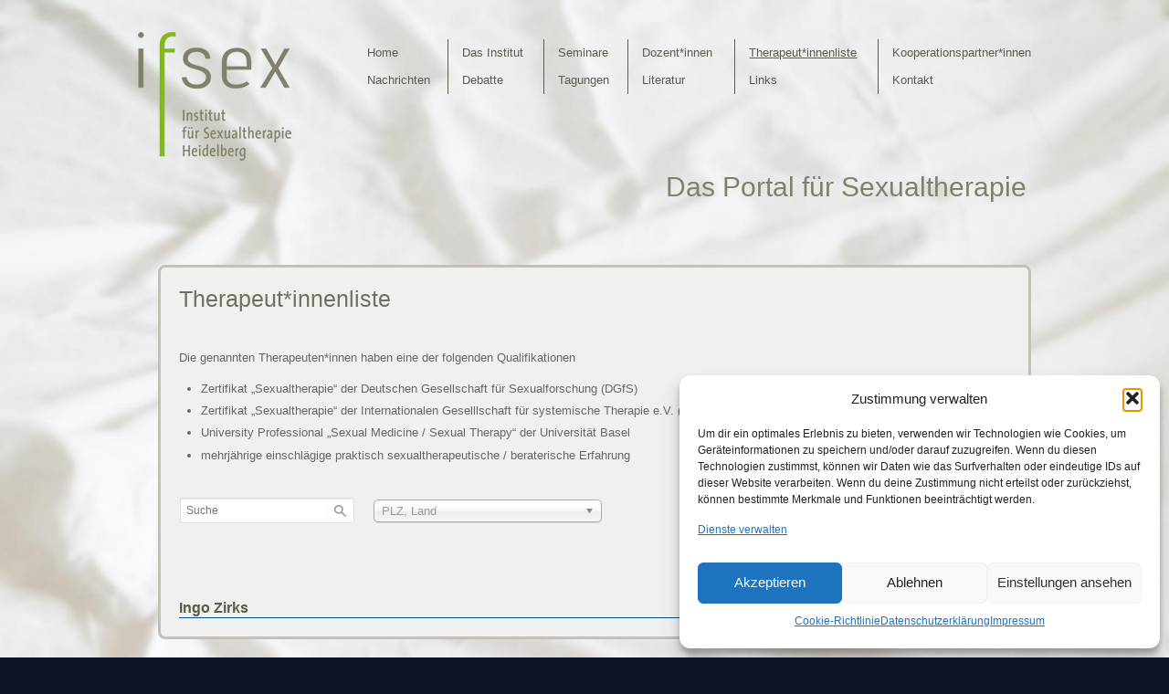

--- FILE ---
content_type: text/html; charset=UTF-8
request_url: https://www.ifsex.de/therapeutenliste/char/Z/
body_size: 21519
content:
<!DOCTYPE html>
<html lang="de">
<head>
<meta charset="UTF-8" />

<!-- wp_header -->
<meta name='robots' content='index, follow, max-image-preview:large, max-snippet:-1, max-video-preview:-1' />

	<!-- This site is optimized with the Yoast SEO plugin v26.8 - https://yoast.com/product/yoast-seo-wordpress/ -->
	<title>Therapeut*innenliste - ifsex</title>
	<link rel="canonical" href="https://www.ifsex.de/therapeutenliste/" />
	<meta property="og:locale" content="de_DE" />
	<meta property="og:type" content="article" />
	<meta property="og:title" content="Therapeut*innenliste - ifsex" />
	<meta property="og:description" content="Die genannten Therapeuten*innen haben eine der folgenden Qualifikationen Zertifikat „Sexualtherapie“ der Deutschen Gesellschaft für Sexualforschung (DGfS) Zertifikat „Sexualtherapie“ der Internationalen Geselllschaft für systemische Therapie e.V. (IGST) University Professional „Sexual Medicine / Sexual Therapy“ der Universität Basel mehrjährige einschlägige praktisch sexualtherapeutische / beraterische Erfahrung" />
	<meta property="og:url" content="https://www.ifsex.de/therapeutenliste/" />
	<meta property="og:site_name" content="ifsex" />
	<meta property="article:modified_time" content="2020-11-30T10:42:49+00:00" />
	<script type="application/ld+json" class="yoast-schema-graph">{"@context":"https://schema.org","@graph":[{"@type":"WebPage","@id":"https://www.ifsex.de/therapeutenliste/","url":"https://www.ifsex.de/therapeutenliste/","name":"Therapeut*innenliste - ifsex","isPartOf":{"@id":"https://www.ifsex.de/#website"},"datePublished":"2014-10-17T14:27:52+00:00","dateModified":"2020-11-30T10:42:49+00:00","breadcrumb":{"@id":"https://www.ifsex.de/therapeutenliste/#breadcrumb"},"inLanguage":"de","potentialAction":[{"@type":"ReadAction","target":["https://www.ifsex.de/therapeutenliste/"]}]},{"@type":"BreadcrumbList","@id":"https://www.ifsex.de/therapeutenliste/#breadcrumb","itemListElement":[{"@type":"ListItem","position":1,"name":"Startseite","item":"https://www.ifsex.de/"},{"@type":"ListItem","position":2,"name":"Königstein i.T. - Therapeut*innenliste"}]},{"@type":"WebSite","@id":"https://www.ifsex.de/#website","url":"https://www.ifsex.de/","name":"ifsex","description":"Das Portal für Sexualtherapie","potentialAction":[{"@type":"SearchAction","target":{"@type":"EntryPoint","urlTemplate":"https://www.ifsex.de/?s={search_term_string}"},"query-input":{"@type":"PropertyValueSpecification","valueRequired":true,"valueName":"search_term_string"}}],"inLanguage":"de"}]}</script>
	<!-- / Yoast SEO plugin. -->


<link rel='dns-prefetch' href='//www.ifsex.de' />
<link rel="alternate" type="application/rss+xml" title="ifsex &raquo; Feed" href="https://www.ifsex.de/feed/" />
<link rel="alternate" type="application/rss+xml" title="ifsex &raquo; Kommentar-Feed" href="https://www.ifsex.de/comments/feed/" />
<link rel="alternate" title="oEmbed (JSON)" type="application/json+oembed" href="https://www.ifsex.de/wp-json/oembed/1.0/embed?url=https%3A%2F%2Fwww.ifsex.de%2Ftherapeutenliste%2F" />
<link rel="alternate" title="oEmbed (XML)" type="text/xml+oembed" href="https://www.ifsex.de/wp-json/oembed/1.0/embed?url=https%3A%2F%2Fwww.ifsex.de%2Ftherapeutenliste%2F&#038;format=xml" />
<style>
	.themify_builder .wow { visibility: hidden; }
	div:not(.caroufredsel_wrapper) > .themify_builder_slider > li:not(:first-child), .mfp-hide { display: none; }
a.themify_lightbox, .module-gallery a, .gallery-icon, .themify_lightboxed_images .post a[href$="jpg"], .themify_lightboxed_images .post a[href$="gif"], .themify_lightboxed_images .post a[href$="png"], .themify_lightboxed_images .post a[href$="JPG"], .themify_lightboxed_images .post a[href$="GIF"], .themify_lightboxed_images .post a[href$="PNG"], .themify_lightboxed_images .post a[href$="jpeg"], .themify_lightboxed_images .post a[href$="JPEG"] { cursor:not-allowed; }
	.themify_lightbox_loaded a.themify_lightbox, .themify_lightbox_loaded .module-gallery a, .themify_lightbox_loaded .gallery-icon { cursor:pointer; }
	</style><style id='wp-img-auto-sizes-contain-inline-css' type='text/css'>
img:is([sizes=auto i],[sizes^="auto," i]){contain-intrinsic-size:3000px 1500px}
/*# sourceURL=wp-img-auto-sizes-contain-inline-css */
</style>
<link rel='stylesheet' id='themify-common-css' href='https://www.ifsex.de/wp-content/themes/itheme2/themify/css/themify.common.min.css?ver=4.9.0' type='text/css' media='all' />
<meta name="themify-framework-css" data-href="https://www.ifsex.de/wp-content/themes/itheme2/themify/css/themify.framework.min.css?ver=4.9.0" content="themify-framework-css" id="themify-framework-css" /><meta name="builder-styles-css" data-href="https://www.ifsex.de/wp-content/themes/itheme2/themify/themify-builder/css/themify-builder-style.min.css?ver=4.9.0" content="builder-styles-css" id="builder-styles-css" />
<style id='wp-emoji-styles-inline-css' type='text/css'>

	img.wp-smiley, img.emoji {
		display: inline !important;
		border: none !important;
		box-shadow: none !important;
		height: 1em !important;
		width: 1em !important;
		margin: 0 0.07em !important;
		vertical-align: -0.1em !important;
		background: none !important;
		padding: 0 !important;
	}
/*# sourceURL=wp-emoji-styles-inline-css */
</style>
<style id='wp-block-library-inline-css' type='text/css'>
:root{--wp-block-synced-color:#7a00df;--wp-block-synced-color--rgb:122,0,223;--wp-bound-block-color:var(--wp-block-synced-color);--wp-editor-canvas-background:#ddd;--wp-admin-theme-color:#007cba;--wp-admin-theme-color--rgb:0,124,186;--wp-admin-theme-color-darker-10:#006ba1;--wp-admin-theme-color-darker-10--rgb:0,107,160.5;--wp-admin-theme-color-darker-20:#005a87;--wp-admin-theme-color-darker-20--rgb:0,90,135;--wp-admin-border-width-focus:2px}@media (min-resolution:192dpi){:root{--wp-admin-border-width-focus:1.5px}}.wp-element-button{cursor:pointer}:root .has-very-light-gray-background-color{background-color:#eee}:root .has-very-dark-gray-background-color{background-color:#313131}:root .has-very-light-gray-color{color:#eee}:root .has-very-dark-gray-color{color:#313131}:root .has-vivid-green-cyan-to-vivid-cyan-blue-gradient-background{background:linear-gradient(135deg,#00d084,#0693e3)}:root .has-purple-crush-gradient-background{background:linear-gradient(135deg,#34e2e4,#4721fb 50%,#ab1dfe)}:root .has-hazy-dawn-gradient-background{background:linear-gradient(135deg,#faaca8,#dad0ec)}:root .has-subdued-olive-gradient-background{background:linear-gradient(135deg,#fafae1,#67a671)}:root .has-atomic-cream-gradient-background{background:linear-gradient(135deg,#fdd79a,#004a59)}:root .has-nightshade-gradient-background{background:linear-gradient(135deg,#330968,#31cdcf)}:root .has-midnight-gradient-background{background:linear-gradient(135deg,#020381,#2874fc)}:root{--wp--preset--font-size--normal:16px;--wp--preset--font-size--huge:42px}.has-regular-font-size{font-size:1em}.has-larger-font-size{font-size:2.625em}.has-normal-font-size{font-size:var(--wp--preset--font-size--normal)}.has-huge-font-size{font-size:var(--wp--preset--font-size--huge)}.has-text-align-center{text-align:center}.has-text-align-left{text-align:left}.has-text-align-right{text-align:right}.has-fit-text{white-space:nowrap!important}#end-resizable-editor-section{display:none}.aligncenter{clear:both}.items-justified-left{justify-content:flex-start}.items-justified-center{justify-content:center}.items-justified-right{justify-content:flex-end}.items-justified-space-between{justify-content:space-between}.screen-reader-text{border:0;clip-path:inset(50%);height:1px;margin:-1px;overflow:hidden;padding:0;position:absolute;width:1px;word-wrap:normal!important}.screen-reader-text:focus{background-color:#ddd;clip-path:none;color:#444;display:block;font-size:1em;height:auto;left:5px;line-height:normal;padding:15px 23px 14px;text-decoration:none;top:5px;width:auto;z-index:100000}html :where(.has-border-color){border-style:solid}html :where([style*=border-top-color]){border-top-style:solid}html :where([style*=border-right-color]){border-right-style:solid}html :where([style*=border-bottom-color]){border-bottom-style:solid}html :where([style*=border-left-color]){border-left-style:solid}html :where([style*=border-width]){border-style:solid}html :where([style*=border-top-width]){border-top-style:solid}html :where([style*=border-right-width]){border-right-style:solid}html :where([style*=border-bottom-width]){border-bottom-style:solid}html :where([style*=border-left-width]){border-left-style:solid}html :where(img[class*=wp-image-]){height:auto;max-width:100%}:where(figure){margin:0 0 1em}html :where(.is-position-sticky){--wp-admin--admin-bar--position-offset:var(--wp-admin--admin-bar--height,0px)}@media screen and (max-width:600px){html :where(.is-position-sticky){--wp-admin--admin-bar--position-offset:0px}}

/*# sourceURL=wp-block-library-inline-css */
</style><style id='global-styles-inline-css' type='text/css'>
:root{--wp--preset--aspect-ratio--square: 1;--wp--preset--aspect-ratio--4-3: 4/3;--wp--preset--aspect-ratio--3-4: 3/4;--wp--preset--aspect-ratio--3-2: 3/2;--wp--preset--aspect-ratio--2-3: 2/3;--wp--preset--aspect-ratio--16-9: 16/9;--wp--preset--aspect-ratio--9-16: 9/16;--wp--preset--color--black: #000000;--wp--preset--color--cyan-bluish-gray: #abb8c3;--wp--preset--color--white: #ffffff;--wp--preset--color--pale-pink: #f78da7;--wp--preset--color--vivid-red: #cf2e2e;--wp--preset--color--luminous-vivid-orange: #ff6900;--wp--preset--color--luminous-vivid-amber: #fcb900;--wp--preset--color--light-green-cyan: #7bdcb5;--wp--preset--color--vivid-green-cyan: #00d084;--wp--preset--color--pale-cyan-blue: #8ed1fc;--wp--preset--color--vivid-cyan-blue: #0693e3;--wp--preset--color--vivid-purple: #9b51e0;--wp--preset--gradient--vivid-cyan-blue-to-vivid-purple: linear-gradient(135deg,rgb(6,147,227) 0%,rgb(155,81,224) 100%);--wp--preset--gradient--light-green-cyan-to-vivid-green-cyan: linear-gradient(135deg,rgb(122,220,180) 0%,rgb(0,208,130) 100%);--wp--preset--gradient--luminous-vivid-amber-to-luminous-vivid-orange: linear-gradient(135deg,rgb(252,185,0) 0%,rgb(255,105,0) 100%);--wp--preset--gradient--luminous-vivid-orange-to-vivid-red: linear-gradient(135deg,rgb(255,105,0) 0%,rgb(207,46,46) 100%);--wp--preset--gradient--very-light-gray-to-cyan-bluish-gray: linear-gradient(135deg,rgb(238,238,238) 0%,rgb(169,184,195) 100%);--wp--preset--gradient--cool-to-warm-spectrum: linear-gradient(135deg,rgb(74,234,220) 0%,rgb(151,120,209) 20%,rgb(207,42,186) 40%,rgb(238,44,130) 60%,rgb(251,105,98) 80%,rgb(254,248,76) 100%);--wp--preset--gradient--blush-light-purple: linear-gradient(135deg,rgb(255,206,236) 0%,rgb(152,150,240) 100%);--wp--preset--gradient--blush-bordeaux: linear-gradient(135deg,rgb(254,205,165) 0%,rgb(254,45,45) 50%,rgb(107,0,62) 100%);--wp--preset--gradient--luminous-dusk: linear-gradient(135deg,rgb(255,203,112) 0%,rgb(199,81,192) 50%,rgb(65,88,208) 100%);--wp--preset--gradient--pale-ocean: linear-gradient(135deg,rgb(255,245,203) 0%,rgb(182,227,212) 50%,rgb(51,167,181) 100%);--wp--preset--gradient--electric-grass: linear-gradient(135deg,rgb(202,248,128) 0%,rgb(113,206,126) 100%);--wp--preset--gradient--midnight: linear-gradient(135deg,rgb(2,3,129) 0%,rgb(40,116,252) 100%);--wp--preset--font-size--small: 13px;--wp--preset--font-size--medium: 20px;--wp--preset--font-size--large: 36px;--wp--preset--font-size--x-large: 42px;--wp--preset--spacing--20: 0.44rem;--wp--preset--spacing--30: 0.67rem;--wp--preset--spacing--40: 1rem;--wp--preset--spacing--50: 1.5rem;--wp--preset--spacing--60: 2.25rem;--wp--preset--spacing--70: 3.38rem;--wp--preset--spacing--80: 5.06rem;--wp--preset--shadow--natural: 6px 6px 9px rgba(0, 0, 0, 0.2);--wp--preset--shadow--deep: 12px 12px 50px rgba(0, 0, 0, 0.4);--wp--preset--shadow--sharp: 6px 6px 0px rgba(0, 0, 0, 0.2);--wp--preset--shadow--outlined: 6px 6px 0px -3px rgb(255, 255, 255), 6px 6px rgb(0, 0, 0);--wp--preset--shadow--crisp: 6px 6px 0px rgb(0, 0, 0);}:where(.is-layout-flex){gap: 0.5em;}:where(.is-layout-grid){gap: 0.5em;}body .is-layout-flex{display: flex;}.is-layout-flex{flex-wrap: wrap;align-items: center;}.is-layout-flex > :is(*, div){margin: 0;}body .is-layout-grid{display: grid;}.is-layout-grid > :is(*, div){margin: 0;}:where(.wp-block-columns.is-layout-flex){gap: 2em;}:where(.wp-block-columns.is-layout-grid){gap: 2em;}:where(.wp-block-post-template.is-layout-flex){gap: 1.25em;}:where(.wp-block-post-template.is-layout-grid){gap: 1.25em;}.has-black-color{color: var(--wp--preset--color--black) !important;}.has-cyan-bluish-gray-color{color: var(--wp--preset--color--cyan-bluish-gray) !important;}.has-white-color{color: var(--wp--preset--color--white) !important;}.has-pale-pink-color{color: var(--wp--preset--color--pale-pink) !important;}.has-vivid-red-color{color: var(--wp--preset--color--vivid-red) !important;}.has-luminous-vivid-orange-color{color: var(--wp--preset--color--luminous-vivid-orange) !important;}.has-luminous-vivid-amber-color{color: var(--wp--preset--color--luminous-vivid-amber) !important;}.has-light-green-cyan-color{color: var(--wp--preset--color--light-green-cyan) !important;}.has-vivid-green-cyan-color{color: var(--wp--preset--color--vivid-green-cyan) !important;}.has-pale-cyan-blue-color{color: var(--wp--preset--color--pale-cyan-blue) !important;}.has-vivid-cyan-blue-color{color: var(--wp--preset--color--vivid-cyan-blue) !important;}.has-vivid-purple-color{color: var(--wp--preset--color--vivid-purple) !important;}.has-black-background-color{background-color: var(--wp--preset--color--black) !important;}.has-cyan-bluish-gray-background-color{background-color: var(--wp--preset--color--cyan-bluish-gray) !important;}.has-white-background-color{background-color: var(--wp--preset--color--white) !important;}.has-pale-pink-background-color{background-color: var(--wp--preset--color--pale-pink) !important;}.has-vivid-red-background-color{background-color: var(--wp--preset--color--vivid-red) !important;}.has-luminous-vivid-orange-background-color{background-color: var(--wp--preset--color--luminous-vivid-orange) !important;}.has-luminous-vivid-amber-background-color{background-color: var(--wp--preset--color--luminous-vivid-amber) !important;}.has-light-green-cyan-background-color{background-color: var(--wp--preset--color--light-green-cyan) !important;}.has-vivid-green-cyan-background-color{background-color: var(--wp--preset--color--vivid-green-cyan) !important;}.has-pale-cyan-blue-background-color{background-color: var(--wp--preset--color--pale-cyan-blue) !important;}.has-vivid-cyan-blue-background-color{background-color: var(--wp--preset--color--vivid-cyan-blue) !important;}.has-vivid-purple-background-color{background-color: var(--wp--preset--color--vivid-purple) !important;}.has-black-border-color{border-color: var(--wp--preset--color--black) !important;}.has-cyan-bluish-gray-border-color{border-color: var(--wp--preset--color--cyan-bluish-gray) !important;}.has-white-border-color{border-color: var(--wp--preset--color--white) !important;}.has-pale-pink-border-color{border-color: var(--wp--preset--color--pale-pink) !important;}.has-vivid-red-border-color{border-color: var(--wp--preset--color--vivid-red) !important;}.has-luminous-vivid-orange-border-color{border-color: var(--wp--preset--color--luminous-vivid-orange) !important;}.has-luminous-vivid-amber-border-color{border-color: var(--wp--preset--color--luminous-vivid-amber) !important;}.has-light-green-cyan-border-color{border-color: var(--wp--preset--color--light-green-cyan) !important;}.has-vivid-green-cyan-border-color{border-color: var(--wp--preset--color--vivid-green-cyan) !important;}.has-pale-cyan-blue-border-color{border-color: var(--wp--preset--color--pale-cyan-blue) !important;}.has-vivid-cyan-blue-border-color{border-color: var(--wp--preset--color--vivid-cyan-blue) !important;}.has-vivid-purple-border-color{border-color: var(--wp--preset--color--vivid-purple) !important;}.has-vivid-cyan-blue-to-vivid-purple-gradient-background{background: var(--wp--preset--gradient--vivid-cyan-blue-to-vivid-purple) !important;}.has-light-green-cyan-to-vivid-green-cyan-gradient-background{background: var(--wp--preset--gradient--light-green-cyan-to-vivid-green-cyan) !important;}.has-luminous-vivid-amber-to-luminous-vivid-orange-gradient-background{background: var(--wp--preset--gradient--luminous-vivid-amber-to-luminous-vivid-orange) !important;}.has-luminous-vivid-orange-to-vivid-red-gradient-background{background: var(--wp--preset--gradient--luminous-vivid-orange-to-vivid-red) !important;}.has-very-light-gray-to-cyan-bluish-gray-gradient-background{background: var(--wp--preset--gradient--very-light-gray-to-cyan-bluish-gray) !important;}.has-cool-to-warm-spectrum-gradient-background{background: var(--wp--preset--gradient--cool-to-warm-spectrum) !important;}.has-blush-light-purple-gradient-background{background: var(--wp--preset--gradient--blush-light-purple) !important;}.has-blush-bordeaux-gradient-background{background: var(--wp--preset--gradient--blush-bordeaux) !important;}.has-luminous-dusk-gradient-background{background: var(--wp--preset--gradient--luminous-dusk) !important;}.has-pale-ocean-gradient-background{background: var(--wp--preset--gradient--pale-ocean) !important;}.has-electric-grass-gradient-background{background: var(--wp--preset--gradient--electric-grass) !important;}.has-midnight-gradient-background{background: var(--wp--preset--gradient--midnight) !important;}.has-small-font-size{font-size: var(--wp--preset--font-size--small) !important;}.has-medium-font-size{font-size: var(--wp--preset--font-size--medium) !important;}.has-large-font-size{font-size: var(--wp--preset--font-size--large) !important;}.has-x-large-font-size{font-size: var(--wp--preset--font-size--x-large) !important;}
/*# sourceURL=global-styles-inline-css */
</style>

<style id='classic-theme-styles-inline-css' type='text/css'>
/*! This file is auto-generated */
.wp-block-button__link{color:#fff;background-color:#32373c;border-radius:9999px;box-shadow:none;text-decoration:none;padding:calc(.667em + 2px) calc(1.333em + 2px);font-size:1.125em}.wp-block-file__button{background:#32373c;color:#fff;text-decoration:none}
/*# sourceURL=/wp-includes/css/classic-themes.min.css */
</style>
<link rel='stylesheet' id='bbp-default-css' href='https://www.ifsex.de/wp-content/plugins/bbpress/templates/default/css/bbpress.min.css?ver=2.6.14' type='text/css' media='all' />
<link rel='stylesheet' id='contact-form-7-css' href='https://www.ifsex.de/wp-content/plugins/contact-form-7/includes/css/styles.css?ver=6.1.4' type='text/css' media='all' />
<link rel='stylesheet' id='events-manager-css' href='https://www.ifsex.de/wp-content/plugins/events-manager/includes/css/events-manager.min.css?ver=7.2.3.1' type='text/css' media='all' />
<link rel='stylesheet' id='style_login_widget-css' href='https://www.ifsex.de/wp-content/plugins/login-sidebar-widget/css/style_login_widget.css?ver=6.9' type='text/css' media='all' />
<link rel='stylesheet' id='hamburger.css-css' href='https://www.ifsex.de/wp-content/plugins/wp-responsive-menu/assets/css/wpr-hamburger.css?ver=3.2.1' type='text/css' media='all' />
<link rel='stylesheet' id='wprmenu.css-css' href='https://www.ifsex.de/wp-content/plugins/wp-responsive-menu/assets/css/wprmenu.css?ver=3.2.1' type='text/css' media='all' />
<style id='wprmenu.css-inline-css' type='text/css'>
@media only screen and ( max-width: 931px ) {html body div.wprm-wrapper {overflow: scroll;}#wprmenu_bar {background-image: url();background-size:;background-repeat: ;}#wprmenu_bar {background-color: #82b919;}html body div#mg-wprm-wrap .wpr_submit .icon.icon-search {color: ;}#wprmenu_bar .menu_title,#wprmenu_bar .wprmenu_icon_menu,#wprmenu_bar .menu_title a {color: #F2F2F2;}#wprmenu_bar .menu_title a {font-size: px;font-weight: ;}#mg-wprm-wrap li.menu-item a {font-size: px;text-transform: ;font-weight: ;}#mg-wprm-wrap li.menu-item-has-children ul.sub-menu a {font-size: px;text-transform: ;font-weight: ;}#mg-wprm-wrap li.current-menu-item > a {background: ;}#mg-wprm-wrap li.current-menu-item > a,#mg-wprm-wrap li.current-menu-item span.wprmenu_icon{color:!important;}#mg-wprm-wrap {background-color: #82b919;}.cbp-spmenu-push-toright,.cbp-spmenu-push-toright .mm-slideout {left: % ;}.cbp-spmenu-push-toleft {left: -% ;}#mg-wprm-wrap.cbp-spmenu-right,#mg-wprm-wrap.cbp-spmenu-left,#mg-wprm-wrap.cbp-spmenu-right.custom,#mg-wprm-wrap.cbp-spmenu-left.custom,.cbp-spmenu-vertical {width: %;max-width: px;}#mg-wprm-wrap ul#wprmenu_menu_ul li.menu-item a,div#mg-wprm-wrap ul li span.wprmenu_icon {color: #ffffff;}#mg-wprm-wrap ul#wprmenu_menu_ul li.menu-item:valid ~ a{color: ;}#mg-wprm-wrap ul#wprmenu_menu_ul li.menu-item a:hover {background: ;color: #606060 !important;}div#mg-wprm-wrap ul>li:hover>span.wprmenu_icon {color: #606060 !important;}.wprmenu_bar .hamburger-inner,.wprmenu_bar .hamburger-inner::before,.wprmenu_bar .hamburger-inner::after {background: #FFFFFF;}.wprmenu_bar .hamburger:hover .hamburger-inner,.wprmenu_bar .hamburger:hover .hamburger-inner::before,.wprmenu_bar .hamburger:hover .hamburger-inner::after {background: ;}#wprmenu_menu,#wprmenu_menu ul,#wprmenu_menu li,.wprmenu_no_border_bottom {border-bottom:none;}#wprmenu_menu.wprmenu_levels ul li ul {border-top:none;}#wprmenu_menu.left {width:%;left: -%;right: auto;}#wprmenu_menu.right {width:%;right: -%;left: auto;}.wprmenu_bar .hamburger {float: right;}.wprmenu_bar #custom_menu_icon.hamburger {top: px;right: 0px;float: right;background-color: ;}#nav-bar,.header-widget,li.home{ display: none !important; }.wpr_custom_menu #custom_menu_icon {display: block;}html { padding-top: 42px !important; }#wprmenu_bar,#mg-wprm-wrap { display: block; }div#wpadminbar { position: fixed; }}
/*# sourceURL=wprmenu.css-inline-css */
</style>
<link rel='stylesheet' id='wpr_icons-css' href='https://www.ifsex.de/wp-content/plugins/wp-responsive-menu/inc/assets/icons/wpr-icons.css?ver=3.2.1' type='text/css' media='all' />
<link rel='stylesheet' id='cmplz-general-css' href='https://www.ifsex.de/wp-content/plugins/complianz-gdpr/assets/css/cookieblocker.min.css?ver=1765933027' type='text/css' media='all' />
<link rel='stylesheet' id='cn-public-css' href='//www.ifsex.de/wp-content/plugins/connections/assets/dist/frontend/style.css?ver=10.4.66-1731545882' type='text/css' media='all' />
<link rel='stylesheet' id='cnt-slim-plus-css' href='//www.ifsex.de/wp-content/plugins/connections-slim-plus/slim-plus.min.css?ver=2.4' type='text/css' media='all' />
<link rel='stylesheet' id='cnt-profile-css' href='//www.ifsex.de/wp-content/plugins/connections/templates/profile/profile.css?ver=3.0' type='text/css' media='all' />
<link rel='stylesheet' id='theme-style-css' href='https://www.ifsex.de/wp-content/themes/itheme2/style.min.css?ver=2.6.5' type='text/css' media='all' />
<link rel='stylesheet' id='themify-media-queries-css' href='https://www.ifsex.de/wp-content/themes/itheme2/media-queries.min.css?ver=2.6.5' type='text/css' media='all' />
<link rel='stylesheet' id='custom-style-css' href='https://www.ifsex.de/wp-content/themes/itheme2/custom_style.css?ver=4.9.0' type='text/css' media='all' />
<link rel='stylesheet' id='themify-customize-css' href='https://www.ifsex.de/wp-content/uploads/themify-customizer.css?ver=24.06.14.16.16.28' type='text/css' media='all' />
<link rel='stylesheet' id='themify-font-icons-css2-css' href='https://www.ifsex.de/wp-content/plugins/themify-ptb/admin/themify-icons/font-awesome.min.css?ver=1.6.3' type='text/css' media='all' />
<link rel='stylesheet' id='ptb-colors-css' href='https://www.ifsex.de/wp-content/plugins/themify-ptb/admin/themify-icons/themify.framework.min.css?ver=1.6.3' type='text/css' media='all' />
<link rel='stylesheet' id='ptb-css' href='https://www.ifsex.de/wp-content/plugins/themify-ptb/public/css/ptb-public.min.css?ver=1.6.3' type='text/css' media='all' />
<link rel='stylesheet' id='cn-brandicons-css' href='//www.ifsex.de/wp-content/plugins/connections/assets/vendor/icomoon-brands/style.css?ver=10.4.66' type='text/css' media='all' />
<link rel='stylesheet' id='leaflet-css' href='//www.ifsex.de/wp-content/plugins/connections/assets/vendor/leaflet/leaflet.css?ver=1.7.1' type='text/css' media='all' />
<link rel='stylesheet' id='leaflet-control-geocoder-css' href='//www.ifsex.de/wp-content/plugins/connections/assets/vendor/leaflet/geocoder/Control.Geocoder.css?ver=2.4.0' type='text/css' media='all' />
<link rel='stylesheet' id='cn-chosen-css' href='//www.ifsex.de/wp-content/plugins/connections/assets/vendor/chosen/chosen.min.css?ver=1.8.7' type='text/css' media='all' />
<link rel='stylesheet' id='cn-form-public-css' href='https://www.ifsex.de/wp-content/plugins/connections-form/css/cn-form-user.min.css?ver=3.1' type='text/css' media='all' />
<script type="text/javascript" async src="https://www.ifsex.de/wp-content/plugins/burst-statistics/assets/js/timeme/timeme.min.js?ver=1769086641" id="burst-timeme-js"></script>
<script type="text/javascript" async src="https://www.ifsex.de/wp-content/uploads/burst/js/burst.min.js?ver=1769262226" id="burst-js"></script>
<script type="text/javascript" src="https://www.ifsex.de/wp-includes/js/jquery/jquery.min.js?ver=3.7.1" id="jquery-core-js"></script>
<script type="text/javascript" src="https://www.ifsex.de/wp-includes/js/jquery/jquery-migrate.min.js?ver=3.4.1" id="jquery-migrate-js"></script>
<script type="text/javascript" src="https://www.ifsex.de/wp-includes/js/jquery/ui/core.min.js?ver=1.13.3" id="jquery-ui-core-js"></script>
<script type="text/javascript" src="https://www.ifsex.de/wp-includes/js/jquery/ui/mouse.min.js?ver=1.13.3" id="jquery-ui-mouse-js"></script>
<script type="text/javascript" src="https://www.ifsex.de/wp-includes/js/jquery/ui/sortable.min.js?ver=1.13.3" id="jquery-ui-sortable-js"></script>
<script type="text/javascript" src="https://www.ifsex.de/wp-includes/js/jquery/ui/datepicker.min.js?ver=1.13.3" id="jquery-ui-datepicker-js"></script>
<script type="text/javascript" id="jquery-ui-datepicker-js-after">
/* <![CDATA[ */
jQuery(function(jQuery){jQuery.datepicker.setDefaults({"closeText":"Schlie\u00dfen","currentText":"Heute","monthNames":["Januar","Februar","M\u00e4rz","April","Mai","Juni","Juli","August","September","Oktober","November","Dezember"],"monthNamesShort":["Jan.","Feb.","M\u00e4rz","Apr.","Mai","Juni","Juli","Aug.","Sep.","Okt.","Nov.","Dez."],"nextText":"Weiter","prevText":"Zur\u00fcck","dayNames":["Sonntag","Montag","Dienstag","Mittwoch","Donnerstag","Freitag","Samstag"],"dayNamesShort":["So.","Mo.","Di.","Mi.","Do.","Fr.","Sa."],"dayNamesMin":["S","M","D","M","D","F","S"],"dateFormat":"d. MM yy","firstDay":1,"isRTL":false});});
//# sourceURL=jquery-ui-datepicker-js-after
/* ]]> */
</script>
<script type="text/javascript" src="https://www.ifsex.de/wp-includes/js/jquery/ui/resizable.min.js?ver=1.13.3" id="jquery-ui-resizable-js"></script>
<script type="text/javascript" src="https://www.ifsex.de/wp-includes/js/jquery/ui/draggable.min.js?ver=1.13.3" id="jquery-ui-draggable-js"></script>
<script type="text/javascript" src="https://www.ifsex.de/wp-includes/js/jquery/ui/controlgroup.min.js?ver=1.13.3" id="jquery-ui-controlgroup-js"></script>
<script type="text/javascript" src="https://www.ifsex.de/wp-includes/js/jquery/ui/checkboxradio.min.js?ver=1.13.3" id="jquery-ui-checkboxradio-js"></script>
<script type="text/javascript" src="https://www.ifsex.de/wp-includes/js/jquery/ui/button.min.js?ver=1.13.3" id="jquery-ui-button-js"></script>
<script type="text/javascript" src="https://www.ifsex.de/wp-includes/js/jquery/ui/dialog.min.js?ver=1.13.3" id="jquery-ui-dialog-js"></script>
<script type="text/javascript" id="events-manager-js-extra">
/* <![CDATA[ */
var EM = {"ajaxurl":"https://www.ifsex.de/wp-admin/admin-ajax.php","locationajaxurl":"https://www.ifsex.de/wp-admin/admin-ajax.php?action=locations_search","firstDay":"1","locale":"de","dateFormat":"yy-mm-dd","ui_css":"https://www.ifsex.de/wp-content/plugins/events-manager/includes/css/jquery-ui/build.min.css","show24hours":"1","is_ssl":"1","autocomplete_limit":"10","calendar":{"breakpoints":{"small":560,"medium":908,"large":false},"month_format":"M Y"},"phone":"","datepicker":{"format":"d.m.Y","locale":"de"},"search":{"breakpoints":{"small":650,"medium":850,"full":false}},"url":"https://www.ifsex.de/wp-content/plugins/events-manager","assets":{"input.em-uploader":{"js":{"em-uploader":{"url":"https://www.ifsex.de/wp-content/plugins/events-manager/includes/js/em-uploader.js?v=7.2.3.1","event":"em_uploader_ready"}}},".em-event-editor":{"js":{"event-editor":{"url":"https://www.ifsex.de/wp-content/plugins/events-manager/includes/js/events-manager-event-editor.js?v=7.2.3.1","event":"em_event_editor_ready"}},"css":{"event-editor":"https://www.ifsex.de/wp-content/plugins/events-manager/includes/css/events-manager-event-editor.min.css?v=7.2.3.1"}},".em-recurrence-sets, .em-timezone":{"js":{"luxon":{"url":"luxon/luxon.js?v=7.2.3.1","event":"em_luxon_ready"}}},".em-booking-form, #em-booking-form, .em-booking-recurring, .em-event-booking-form":{"js":{"em-bookings":{"url":"https://www.ifsex.de/wp-content/plugins/events-manager/includes/js/bookingsform.js?v=7.2.3.1","event":"em_booking_form_js_loaded"}}},"#em-opt-archetypes":{"js":{"archetypes":"https://www.ifsex.de/wp-content/plugins/events-manager/includes/js/admin-archetype-editor.js?v=7.2.3.1","archetypes_ms":"https://www.ifsex.de/wp-content/plugins/events-manager/includes/js/admin-archetypes.js?v=7.2.3.1","qs":"qs/qs.js?v=7.2.3.1"}}},"cached":"","txt_search":"Suche","txt_searching":"Suche...","txt_loading":"Wird geladen\u00a0\u2026","event_detach_warning":"Bist du sicher, dass du diese sich wiederholende Veranstaltung herausl\u00f6sen willst? Wenn du dies tun, verlierst du alle Buchungsinformationen und die alten wiederkehrenden Veranstaltung werden gel\u00f6scht.","delete_recurrence_warning":"Bist du sicher, dass du alle Wiederholungen dieser Veranstaltung l\u00f6schen willst? Alle Veranstaltungen werden in den Papierkorb verschoben."};
//# sourceURL=events-manager-js-extra
/* ]]> */
</script>
<script type="text/javascript" src="https://www.ifsex.de/wp-content/plugins/events-manager/includes/js/events-manager.js?ver=7.2.3.1" id="events-manager-js"></script>
<script type="text/javascript" src="https://www.ifsex.de/wp-content/plugins/events-manager/includes/external/flatpickr/l10n/de.js?ver=7.2.3.1" id="em-flatpickr-localization-js"></script>
<script type="text/javascript" src="https://www.ifsex.de/wp-content/plugins/login-sidebar-widget/js/jquery.validate.min.js?ver=6.9" id="jquery.validate.min-js"></script>
<script type="text/javascript" src="https://www.ifsex.de/wp-content/plugins/login-sidebar-widget/js/additional-methods.js?ver=6.9" id="additional-methods-js"></script>
<script type="text/javascript" src="https://www.ifsex.de/wp-content/plugins/wp-responsive-menu/assets/js/modernizr.custom.js?ver=3.2.1" id="modernizr-js"></script>
<script type="text/javascript" src="https://www.ifsex.de/wp-content/plugins/wp-responsive-menu/assets/js/touchSwipe.js?ver=3.2.1" id="touchSwipe-js"></script>
<script type="text/javascript" id="wprmenu.js-js-extra">
/* <![CDATA[ */
var wprmenu = {"zooming":"yes","from_width":"931","push_width":"","menu_width":"","parent_click":"","swipe":"no","enable_overlay":"","wprmenuDemoId":""};
//# sourceURL=wprmenu.js-js-extra
/* ]]> */
</script>
<script type="text/javascript" src="https://www.ifsex.de/wp-content/plugins/wp-responsive-menu/assets/js/wprmenu.js?ver=3.2.1" id="wprmenu.js-js"></script>
<script type="text/javascript" id="ptb-js-extra">
/* <![CDATA[ */
var ptb = {"url":"https://www.ifsex.de/wp-content/plugins/themify-ptb/public/","ver":"1.6.3","min":{"css":{"lightbox":1},"js":[]},"include":"https://www.ifsex.de/wp-includes/js/"};
//# sourceURL=ptb-js-extra
/* ]]> */
</script>
<script type="text/javascript" defer="defer" src="https://www.ifsex.de/wp-content/plugins/themify-ptb/public/js/ptb-public.min.js?ver=1.6.3" id="ptb-js"></script>
<link rel="https://api.w.org/" href="https://www.ifsex.de/wp-json/" /><link rel="alternate" title="JSON" type="application/json" href="https://www.ifsex.de/wp-json/wp/v2/pages/2415" />
<link rel='shortlink' href='https://www.ifsex.de/?p=2415' />
<style></style>
<!-- teachPress -->
<script type="text/javascript" src="https://www.ifsex.de/wp-content/plugins/teachpress/js/frontend.js?ver=9.0.12"></script>
<!-- END teachPress -->
        <script type="text/javascript">
            ajaxurl = 'https://www.ifsex.de/wp-admin/admin-ajax.php';
        </script>
        			<style>.cmplz-hidden {
					display: none !important;
				}</style>

<link href="https://www.ifsex.de/wp-content/uploads/2014/12/favicon.png" rel="shortcut icon" /> 




		<link rel="preconnect" href="https://fonts.googleapis.com" crossorigin/>
	
	<script type="text/javascript">
	    var tf_mobile_menu_trigger_point = 1200;
	</script>
	
<meta name="viewport" content="width=device-width, initial-scale=1">

<link rel='stylesheet' id='teachpress_front-css' href='https://www.ifsex.de/wp-content/plugins/teachpress/styles/teachpress_front.css?ver=6.9' type='text/css' media='all' />
<link rel='stylesheet' id='academicons-css' href='https://www.ifsex.de/wp-content/plugins/teachpress/includes/academicons/css/academicons.min.css?ver=6.9' type='text/css' media='all' />
<link rel='stylesheet' id='font-awesome-css' href='https://www.ifsex.de/wp-content/plugins/teachpress/includes/fontawesome/css/all.min.css?ver=6.9' type='text/css' media='all' />
</head>

<body data-cmplz=2 class="wp-singular page-template-default page page-id-2415 wp-theme-itheme2 themify-fw-4-9-0 itheme2-2-6-5 skin-default webkit not-ie default_width sidebar-none no-home no-touch builder-parallax-scrolling-active" data-burst_id="2415" data-burst_type="page">

<script type="text/javascript">
	function themifyMobileMenuTrigger(e) {
		var w = document.body.clientWidth;
		if( w > 0 && w <= tf_mobile_menu_trigger_point ) {
			document.body.classList.add( 'mobile_menu_active' );
		} else {
			document.body.classList.remove( 'mobile_menu_active' );
		}
		
	}
	themifyMobileMenuTrigger();
	var _init =function () {
	    jQuery( window ).on('tfsmartresize.tf_mobile_menu', themifyMobileMenuTrigger );
	    document.removeEventListener( 'DOMContentLoaded', _init, {once:true,passive:true} );
	    _init=null;
	};
	document.addEventListener( 'DOMContentLoaded', _init, {once:true,passive:true} );
</script>

<script type="text/javascript" id="bbp-swap-no-js-body-class">
	document.body.className = document.body.className.replace( 'bbp-no-js', 'bbp-js' );
</script>

<div id="pagewrap" class="hfeed site">

    <div id="headerwrap">
    	        <div id="header" class="pagewidth" itemscope="itemscope" itemtype="https://schema.org/WPHeader">
        	
            <div id="site-logo"><a href="/index.php" title="ifsex"><img src="https://www.ifsex.de/wp-content/uploads/2014/11/pixel.gif" alt="ifsex" title="pixel" /></a></div>
            								<div id="site-description" class="site-description"><span>Das Portal für Sexualtherapie</span></div>
			

            <div class="social-widget">
                
                            </div>
            <!--/social widget -->

            <!-- header wdiegt -->
            <div class="header-widget">
                            </div>
            <!--/header widget -->

					<div id="searchform-wrap">
				<div id="search-icon" class="mobile-button"></div>
				<form method="get" id="searchform" action="https://www.ifsex.de/">
	<input type="text" name="s" id="s" title="Search" value="" />
</form>
			</div>
			<!-- /#searchform-wrap -->
		
            <div id="main-nav-wrap">
                <div id="menu-icon" class="mobile-button"></div>
                <div id="nav-bar" itemscope="itemscope" itemtype="https://schema.org/SiteNavigationElement">
                    <ul id="main-nav" class="main-nav menu-name-mobiles-menue"><li class="home"><a href="https://www.ifsex.de/">Home</a></li><li id="menu-item-2734" class="menu-item menu-item-type-custom menu-item-object-custom menu-item-2734"><a href="/index.php">Home</a></li>
<li id="menu-item-2702" class="menu-item menu-item-type-post_type menu-item-object-page menu-item-2702"><a href="https://www.ifsex.de/das-institut/">Das Institut</a></li>
<li id="menu-item-2703" class="menu-item menu-item-type-post_type menu-item-object-page menu-item-2703"><a href="https://www.ifsex.de/seminare-des-ifsex/">Seminare</a></li>
<li id="menu-item-6057" class="menu-item menu-item-type-post_type menu-item-object-page menu-item-6057"><a href="https://www.ifsex.de/dozentinnen/">Dozent*innen</a></li>
<li id="menu-item-2709" class="menu-item menu-item-type-post_type menu-item-object-page current-menu-item page_item page-item-2415 current_page_item menu-item-2709"><a href="https://www.ifsex.de/therapeutenliste/" aria-current="page">Therapeut*innenliste</a></li>
<li id="menu-item-2706" class="menu-item menu-item-type-post_type menu-item-object-page menu-item-2706"><a href="https://www.ifsex.de/kooperationspartner/">Kooperationspartner*innen</a></li>
<li id="menu-item-3092" class="menu-item menu-item-type-post_type menu-item-object-page menu-item-has-children menu-item-3092"><a href="https://www.ifsex.de/nachrichten/netzwerknachrichten/">Nachrichten</a>
<ul class="sub-menu">
	<li id="menu-item-2954" class="menu-item menu-item-type-post_type menu-item-object-page menu-item-2954"><a href="https://www.ifsex.de/nachrichten/nachrichten-aus-der-presse/">Nachrichten aus der Presse</a></li>
</ul>
</li>
<li id="menu-item-2711" class="menu-item menu-item-type-post_type menu-item-object-page menu-item-2711"><a href="https://www.ifsex.de/debatte/">Debatte</a></li>
<li id="menu-item-2707" class="menu-item menu-item-type-post_type menu-item-object-page menu-item-2707"><a href="https://www.ifsex.de/tagungen-kongresse/">Tagungen</a></li>
<li id="menu-item-2952" class="menu-item menu-item-type-post_type menu-item-object-page menu-item-has-children menu-item-2952"><a href="https://www.ifsex.de/literatur/standardliteratur/">Literatur</a>
<ul class="sub-menu">
	<li id="menu-item-2953" class="menu-item menu-item-type-post_type menu-item-object-page menu-item-2953"><a href="https://www.ifsex.de/literatur/drecksbuecher/">DrEcksBücher</a></li>
</ul>
</li>
<li id="menu-item-2710" class="menu-item menu-item-type-post_type menu-item-object-page menu-item-2710"><a href="https://www.ifsex.de/links/">Links</a></li>
<li id="menu-item-2712" class="menu-item menu-item-type-post_type menu-item-object-page menu-item-2712"><a href="https://www.ifsex.de/kontakt/">Kontakt</a></li>
</ul>                </div><!--/nav bar -->
			</div>
            <!-- /#main-nav-wrap -->

			        </div>
        <!--/header -->
            </div>
    <!-- /headerwrap -->

	<div id="body" class="clearfix">
    


<!-- layout-container -->
<div id="layout" class="clearfix">

		<!-- content -->
	<div id="content" class="clearfix">
    	
						

									<div id="page-2415" class="type-page">

				<div class="page-content entry-content">

					<!-- page-title -->
											
						<time datetime="2014-10-17"></time>
						<h1 class="page-title">Therapeut*innenliste</h1>										<!-- /page-title -->

					
					<p>Die genannten Therapeuten*innen haben eine der folgenden Qualifikationen</p>
<ul>
<li>Zertifikat „Sexualtherapie“ der Deutschen Gesellschaft für Sexualforschung (DGfS)</li>
<li>Zertifikat „Sexualtherapie“ der Internationalen Geselllschaft für systemische Therapie e.V. (IGST)</li>
<li>University Professional „Sexual Medicine / Sexual Therapy“ der Universität Basel</li>
<li>mehrjährige einschlägige praktisch sexualtherapeutische / beraterische Erfahrung</li>
</ul>
<div id="cn-top" style="position: absolute; top: 0; right: 0;"></div><div class="cn-list" id="cn-list" data-connections-version="10.4.66-0.7"><div class="cn-template cn-slim-plus" id="cn-slim-plus" data-template-version="2.4"><div class="cn-list-head">
<ul class="cn-list-actions">
</ul>
<form class="cn-form" id="cn-cat-select" action="/therapeutenliste/" method="get"><span class="cn-search"><label for="cn-search-input">Search Directory</label><input type="text" id="cn-search-input" name="cn-s" value="" placeholder="Suche"/><input type="submit" name="" id="cn-search-submit" class="cn-search-button" value="Search Directory" style="text-indent: -9999px;" tabindex="-1" /></span><select  class="cn-category-select cn-enhanced-select"  name="cn-cat" onchange="this.form.submit()" data-placeholder="PLZ, Land">
	<option ></option><option class="cn-term-level-0" style="padding-left: 7px !important" value="189">Therapeutenliste&nbsp;(230)</option><option class="cn-term-level-1" style="padding-left: 19px !important" value="201">T-Italien&nbsp;(1)</option><option class="cn-term-level-1" style="padding-left: 19px !important" value="202">T-Östereich&nbsp;(6)</option><option class="cn-term-level-1" style="padding-left: 19px !important" value="195">T-PLZ 0&nbsp;(4)</option><option class="cn-term-level-1" style="padding-left: 19px !important" value="190">T-PLZ 1&nbsp;(24)</option><option class="cn-term-level-1" style="padding-left: 19px !important" value="196">T-PLZ 2&nbsp;(8)</option><option class="cn-term-level-1" style="padding-left: 19px !important" value="197">T-PLZ 3&nbsp;(11)</option><option class="cn-term-level-1" style="padding-left: 19px !important" value="194">T-PLZ 4&nbsp;(10)</option><option class="cn-term-level-1" style="padding-left: 19px !important" value="198">T-PLZ 5&nbsp;(27)</option><option class="cn-term-level-1" style="padding-left: 19px !important" value="191">T-PLZ 6&nbsp;(43)</option><option class="cn-term-level-1" style="padding-left: 19px !important" value="192">T-PLZ 7&nbsp;(31)</option><option class="cn-term-level-1" style="padding-left: 19px !important" value="193">T-PLZ 8&nbsp;(32)</option><option class="cn-term-level-1" style="padding-left: 19px !important" value="199">T-PLZ 9&nbsp;(6)</option><option class="cn-term-level-1" style="padding-left: 19px !important" value="203">T-Schweiz&nbsp;(33)</option><option class="cn-term-level-1" style="padding-left: 19px !important" value="205">T-Sonstige&nbsp;(0)</option></select>
<div class="cn-alphaindex">
 <a class="cn-char" title="A" href="https://www.ifsex.de/therapeutenliste/char/A/">A</a>
 <a class="cn-char" title="B" href="https://www.ifsex.de/therapeutenliste/char/B/">B</a>
 <a class="cn-char" title="C" href="https://www.ifsex.de/therapeutenliste/char/C/">C</a>
 <a class="cn-char" title="D" href="https://www.ifsex.de/therapeutenliste/char/D/">D</a>
 <a class="cn-char" title="E" href="https://www.ifsex.de/therapeutenliste/char/E/">E</a>
 <a class="cn-char" title="F" href="https://www.ifsex.de/therapeutenliste/char/F/">F</a>
 <a class="cn-char" title="G" href="https://www.ifsex.de/therapeutenliste/char/G/">G</a>
 <a class="cn-char" title="H" href="https://www.ifsex.de/therapeutenliste/char/H/">H</a>
 <a class="cn-char" title="I" href="https://www.ifsex.de/therapeutenliste/char/I/">I</a>
 <a class="cn-char" title="J" href="https://www.ifsex.de/therapeutenliste/char/J/">J</a>
 <a class="cn-char" title="K" href="https://www.ifsex.de/therapeutenliste/char/K/">K</a>
 <a class="cn-char" title="L" href="https://www.ifsex.de/therapeutenliste/char/L/">L</a>
 <a class="cn-char" title="M" href="https://www.ifsex.de/therapeutenliste/char/M/">M</a>
 <a class="cn-char" title="N" href="https://www.ifsex.de/therapeutenliste/char/N/">N</a>
 <a class="cn-char" title="O" href="https://www.ifsex.de/therapeutenliste/char/O/">O</a>
 <a class="cn-char" title="P" href="https://www.ifsex.de/therapeutenliste/char/P/">P</a>
 <a class="cn-char" title="Q" href="https://www.ifsex.de/therapeutenliste/char/Q/">Q</a>
 <a class="cn-char" title="R" href="https://www.ifsex.de/therapeutenliste/char/R/">R</a>
 <a class="cn-char" title="S" href="https://www.ifsex.de/therapeutenliste/char/S/">S</a>
 <a class="cn-char" title="T" href="https://www.ifsex.de/therapeutenliste/char/T/">T</a>
 <a class="cn-char" title="U" href="https://www.ifsex.de/therapeutenliste/char/U/">U</a>
 <a class="cn-char" title="V" href="https://www.ifsex.de/therapeutenliste/char/V/">V</a>
 <a class="cn-char" title="W" href="https://www.ifsex.de/therapeutenliste/char/W/">W</a>
 <a class="cn-char-current" title="Z" href="https://www.ifsex.de/therapeutenliste/char/Z/">Z</a>
</div>
</div>
<div class="cn-list-body" id="cn-list-body">
<div class="cn-list-row cn-list-item vcard individual t-plz-1 therapeutenliste" id="ingo-zirks" data-entry-type="individual" data-entry-id="505" data-entry-slug="ingo-zirks">
<div id="entry-id-50569756f4b97d3d" class="cn-entry">

	<h3 class="cn-accordion-item" data-div-id="cn-detail-50569756f4b97d3d" style="border-bottom: #00508D 1px solid; color:#00508D;"><span class="cn-sprite" style="background-color: #00508D;"></span><a title="Ingo Zirks" href="https://www.ifsex.de/therapeutenliste/name/ingo-zirks/"><span class="fn n notranslate"> <span class="given-name">Ingo</span> <span class="family-name">Zirks</span> </span></a>
</h3><div class="cn-detail cn-clear cn-hide" id="cn-detail-50569756f4b97d3d"><div class="cn-left">
</div><div class="cn-right">
<span class="address-block"><span class="adr cn-address"><span class="address-name">Anschrift geschäftlich</span> <span class="street-address notranslate">Ansbacherstr. 62c</span> <span class="postal-code"><a title="10777" href="https://www.ifsex.de/therapeutenliste/plz/10777/">10777</a></span> <span class="locality"><a title="Berlin" href="https://www.ifsex.de/therapeutenliste/ort/Berlin/">Berlin</a></span> <span class="type" style="display: none;">work</span></span></span>
<span class="phone-number-block">
<span class="tel cn-phone-number cn-phone-number-type-workphone"><span class="phone-name">Telefon geschäftlich</span><span class="cn-separator">:</span> <a class="value" href="tel:030/28869232" value="03028869232">030/28869232</a><span class="type" style="display: none;">work</span></span>
</span>
<span class="email-address-block">
<span class="email cn-email-address"><span class="email-name">E-Mail geschäftlich</span><span class="cn-separator">:</span> <span class="email-address"><span class="qrpelcg"><n pynff="inyhr" gvgyr="Vatb Mvexf jbex rznvy." uers="znvygb:vatb.mvexf@tzk.qr">vatb.mvexf@tzk.qr</n></span><noscript><span style="unicode-bidi: bidi-override; direction:rtl;">ed&#46;xm&#103;&#64;&#115;&#107;&#114;iz&#46;&#111;&#103;&#110;&#105;</span></noscript></span><span class="type" style="display: none;">INTERNET</span></span>
</span>
<div class="cn-entry-content-block-list">
<map-block id="cn-map-50569756f4b97d3d" style="display: block;height: 400px;width: 100%" data-center="39.828300000000,-98.579500000000" data-zoom="13" data-height="400px" data-width="100%">
<map-control-layers  data-id="layerControl" data-collapsed="false">
</map-control-layers>
<map-tilelayer  data-id="nominatim" data-url="https://{s}.tile.openstreetmap.org/{z}/{x}/{y}.png" data-subdomains="abc" data-minzoom="1" data-maxzoom="17"><a href="https://connections-pro.com/" target="_blank" title="Connections Business Directory plugin for WordPress">Connections Business Directory</a> | <a href="https://leafletjs.com/" target="_blank" title="Leaflet">Leaflet</a> | &copy; <a target="_blank" href="https://www.openstreetmap.org/copyright">OpenStreetMap</a> contributors</map-tilelayer>
<map-marker  data-id="default" data-latitude="52.496800000000" data-longitude="13.338980000000"><map-marker-popup  data-id="default"><p>Ansbacherstr. 62c Berlin 10777</p><div><a href="https://www.google.com/maps?saddr&daddr=52.496800000000,13.338980000000" target="_blank"><button>Anweisungen erhalten</button></a></div></map-marker-popup></map-marker>
</map-block>
</div>

</div></div></div>

</div>
</div>
<div class="cn-list-foot">
</form>
</div>

</div>

</div>
<div id="themify_builder_content-2415" data-postid="2415" class="themify_builder_content themify_builder_content-2415 themify_builder">
    </div>
<!-- /themify_builder_content -->

					
					
					<!-- comments -->
											

	
	



										<!-- /comments -->

				</div>
				<!-- /.page-content -->

				</div><!-- /.type-page -->
		
		
				
        	</div>
	<!-- /content -->
    
	
	

</div>
<!-- /layout-container -->


		</div>
	<!-- /body -->
		
	<div id="footerwrap">
    
    			<footer id="footer" class="pagewidth clearfix" itemscope="itemscope" itemtype="https://schema.org/WPFooter">
        				
				
	<div class="footer-widgets clearfix">

								<div class="col3-1 first">
				<div id="themify-layout-parts-3" class="widget layout-parts"><link rel="preload" href="https://www.ifsex.de/wp-content/themes/itheme2/themify/themify-builder/css/themify-builder-style.min.css?ver=4.9.0" as="style" /><script type="text/javascript">
				if(document.getElementById( "themify-builder-style" )===null ){
					var el =  document.getElementById( "builder-styles-css" );
					if(el!==null){
					var link = document.createElement("link");
					link.id="themify-builder-style";
					link.rel="stylesheet";
					link.type="text/css";
					link.href=el.getAttribute("data-href");
					el.parentNode.replaceChild( link, el);
					}
				}
			</script><div class="themify_builder_content themify_builder_content-2895 themify_builder not_editable_builder" data-postid="2895">
    	<!-- module_row -->
	<div  class="themify_builder_row module_row clearfix module_row_0 themify_builder_2895_row module_row_2895-0 tb_di8l393">
	    	    <div class="row_inner col_align_top" >
			<div  class="module_column tb-column col-full first tb_2895_column module_column_0 module_column_2895-0-0 tb_inyn933">
	    	    	        <div class="tb-column-inner">
		        <!-- module accordion -->
    <div  class="module module-accordion tb_llsm033  " data-behavior="toggle">
	        
        <ul class="ui module-accordion plus-icon-button rounded tb_default_color">
                            <li>
                    <div class="accordion-title">
                        <a href="#acc-tb_llsm033-0" aria-controls="acc-tb_llsm033-0" aria-expanded="false">
                                                        			    <span class="tb_title_accordion">Anmelden / Abmelden / Profil</span>
                        </a>
                    </div>
                    <div id="acc-tb_llsm033-0" aria-hidden="true" class="accordion-content clearfix  default-closed">
                        			    <div  class="tb_text_wrap">
				<p>		<script>
			function closeMessage(){jQuery('.error_wid_login').hide();}
			jQuery(document).ready(function () {
				jQuery('#login').validate({ errorClass: "lw-error" });
			});
		</script>
	
<div class="login-wrap">

	<div id="login-form" class="login-form ">

		
		
		<form name="login" id="login" method="post" action="" autocomplete="off" >

		
		<input type="hidden" name="option" value="ap_user_login" />
		<input type="hidden" name="redirect" value="https://ifsex.de:443/therapeutenliste/char/Z/" />
		<div class="log-form-group">
			<label for="userusername">Benutzername </label>
			<input type="text" name="userusername" id="userusername" title="Please enter username"  required/>
		</div>
		<div class="log-form-group">
			<label for="userpassword">Passwort </label>
			<input type="password" name="userpassword" id="userpassword" title="Please enter password"  required/>
		</div>

		
		<input type="hidden" autocomplete="off" autocorrect="off" name="ONH-J-K-i-c-al-Qh" value="" />
		
		<div class="login-submit"><input name="login" type="submit" value="Anmeldung" /></div>

		<div class="log-form-group extra-links">
					</div>

		</form>

		
		</div>

</div>

<br /></p>			    </div>
                                                
                    </div>
                </li>
                    </ul>

    </div>
    <!-- /module accordion -->
	        </div>
	    	</div>
		    </div>
	    <!-- /row_inner -->
	</div>
	<!-- /module_row -->
	</div>
</div>			</div>
								<div class="col3-1 ">
				<div id="text-7" class="widget widget_text">			<div class="textwidget"><div class="rss-button btn btn-medium btn-primary"><a href="/feed/" ><span style="margin-right:8px;" data-icon="&#xe171;"></span>RSS-Feed abonnieren</a></div></div>
		</div>			</div>
								<div class="col3-1 ">
				<div id="search-2" class="widget widget_search"><form method="get" id="searchform" action="https://www.ifsex.de/">
	<input type="text" name="s" id="s" title="Search" value="" />
</form>
</div>			</div>
		
	</div>
	<!-- /.footer-widgets -->

	
			<p class="back-top"><a href="#header">&uarr;</a></p>
		
				
			<div class="footer-text clearfix">
				<div class="one"><ul id="footer-nav" class="footer-nav menu-name-impressum"><li class="home"><a href="https://www.ifsex.de/">© by ifsex.de</a></li><li id="menu-item-5760" class="menu-item menu-item-type-post_type menu-item-object-page menu-item-5760"><a href="https://www.ifsex.de/impressum/">Impressum</a></li>
<li id="menu-item-5761" class="menu-item menu-item-type-post_type menu-item-object-page menu-item-5761"><a href="https://www.ifsex.de/datenschutzerklaerung/">Datenschutzerklärung</a></li>
</ul></div>							</div>
			<!-- /footer-text --> 

					</footer>
		<!-- /#footer --> 
                
	</div>
	<!-- /#footerwrap -->
	
</div>
<!-- /#pagewrap -->


<!-- SCHEMA BEGIN --><script type="application/ld+json">[{"@context":"https:\/\/schema.org","@type":"WebPage","mainEntityOfPage":{"@type":"WebPage","@id":"https:\/\/www.ifsex.de\/therapeutenliste\/"},"headline":"Therapeut*innenliste","datePublished":"2014-10-17T16:27:52+02:00","dateModified":"2014-10-17T16:27:52+02:00","description":""}]</script><!-- /SCHEMA END --><!-- wp_footer -->


<script type="speculationrules">
{"prefetch":[{"source":"document","where":{"and":[{"href_matches":"/*"},{"not":{"href_matches":["/wp-*.php","/wp-admin/*","/wp-content/uploads/*","/wp-content/*","/wp-content/plugins/*","/wp-content/themes/itheme2/*","/*\\?(.+)"]}},{"not":{"selector_matches":"a[rel~=\"nofollow\"]"}},{"not":{"selector_matches":".no-prefetch, .no-prefetch a"}}]},"eagerness":"conservative"}]}
</script>
		<script type="text/javascript">
			(function() {
				let targetObjectName = 'EM';
				if ( typeof window[targetObjectName] === 'object' && window[targetObjectName] !== null ) {
					Object.assign( window[targetObjectName], []);
				} else {
					console.warn( 'Could not merge extra data: window.' + targetObjectName + ' not found or not an object.' );
				}
			})();
		</script>
		
			<div class="wprm-wrapper">
        
        <!-- Overlay Starts here -->
			         <!-- Overlay Ends here -->
			
			         <div id="wprmenu_bar" class="wprmenu_bar  left">
  <div class="hamburger hamburger--slider">
    <span class="hamburger-box">
      <span class="hamburger-inner"></span>
    </span>
  </div>
  <div class="menu_title">
      <a href="https://www.ifsex.de">
      MENÜ    </a>
      </div>
</div>			 
			<div class="cbp-spmenu cbp-spmenu-vertical cbp-spmenu-left  " id="mg-wprm-wrap">
				
				
				<ul id="wprmenu_menu_ul">
  
  <li class="menu-item menu-item-type-custom menu-item-object-custom menu-item-2734"><a href="/index.php">Home</a></li>
<li class="menu-item menu-item-type-post_type menu-item-object-page menu-item-2702"><a href="https://www.ifsex.de/das-institut/">Das Institut</a></li>
<li class="menu-item menu-item-type-post_type menu-item-object-page menu-item-2703"><a href="https://www.ifsex.de/seminare-des-ifsex/">Seminare</a></li>
<li class="menu-item menu-item-type-post_type menu-item-object-page menu-item-6057"><a href="https://www.ifsex.de/dozentinnen/">Dozent*innen</a></li>
<li class="menu-item menu-item-type-post_type menu-item-object-page current-menu-item page_item page-item-2415 current_page_item menu-item-2709"><a href="https://www.ifsex.de/therapeutenliste/" aria-current="page">Therapeut*innenliste</a></li>
<li class="menu-item menu-item-type-post_type menu-item-object-page menu-item-2706"><a href="https://www.ifsex.de/kooperationspartner/">Kooperationspartner*innen</a></li>
<li class="menu-item menu-item-type-post_type menu-item-object-page menu-item-has-children menu-item-3092"><a href="https://www.ifsex.de/nachrichten/netzwerknachrichten/">Nachrichten</a>
<ul class="sub-menu">
	<li class="menu-item menu-item-type-post_type menu-item-object-page menu-item-2954"><a href="https://www.ifsex.de/nachrichten/nachrichten-aus-der-presse/">Nachrichten aus der Presse</a></li>
</ul>
</li>
<li class="menu-item menu-item-type-post_type menu-item-object-page menu-item-2711"><a href="https://www.ifsex.de/debatte/">Debatte</a></li>
<li class="menu-item menu-item-type-post_type menu-item-object-page menu-item-2707"><a href="https://www.ifsex.de/tagungen-kongresse/">Tagungen</a></li>
<li class="menu-item menu-item-type-post_type menu-item-object-page menu-item-has-children menu-item-2952"><a href="https://www.ifsex.de/literatur/standardliteratur/">Literatur</a>
<ul class="sub-menu">
	<li class="menu-item menu-item-type-post_type menu-item-object-page menu-item-2953"><a href="https://www.ifsex.de/literatur/drecksbuecher/">DrEcksBücher</a></li>
</ul>
</li>
<li class="menu-item menu-item-type-post_type menu-item-object-page menu-item-2710"><a href="https://www.ifsex.de/links/">Links</a></li>
<li class="menu-item menu-item-type-post_type menu-item-object-page menu-item-2712"><a href="https://www.ifsex.de/kontakt/">Kontakt</a></li>

     
</ul>
				
				</div>
			</div>
			
<!-- Consent Management powered by Complianz | GDPR/CCPA Cookie Consent https://wordpress.org/plugins/complianz-gdpr -->
<div id="cmplz-cookiebanner-container"><div class="cmplz-cookiebanner cmplz-hidden banner-1 banner-a optin cmplz-bottom-right cmplz-categories-type-view-preferences" aria-modal="true" data-nosnippet="true" role="dialog" aria-live="polite" aria-labelledby="cmplz-header-1-optin" aria-describedby="cmplz-message-1-optin">
	<div class="cmplz-header">
		<div class="cmplz-logo"></div>
		<div class="cmplz-title" id="cmplz-header-1-optin">Zustimmung verwalten</div>
		<div class="cmplz-close" tabindex="0" role="button" aria-label="Dialog schließen">
			<svg aria-hidden="true" focusable="false" data-prefix="fas" data-icon="times" class="svg-inline--fa fa-times fa-w-11" role="img" xmlns="http://www.w3.org/2000/svg" viewBox="0 0 352 512"><path fill="currentColor" d="M242.72 256l100.07-100.07c12.28-12.28 12.28-32.19 0-44.48l-22.24-22.24c-12.28-12.28-32.19-12.28-44.48 0L176 189.28 75.93 89.21c-12.28-12.28-32.19-12.28-44.48 0L9.21 111.45c-12.28 12.28-12.28 32.19 0 44.48L109.28 256 9.21 356.07c-12.28 12.28-12.28 32.19 0 44.48l22.24 22.24c12.28 12.28 32.2 12.28 44.48 0L176 322.72l100.07 100.07c12.28 12.28 32.2 12.28 44.48 0l22.24-22.24c12.28-12.28 12.28-32.19 0-44.48L242.72 256z"></path></svg>
		</div>
	</div>

	<div class="cmplz-divider cmplz-divider-header"></div>
	<div class="cmplz-body">
		<div class="cmplz-message" id="cmplz-message-1-optin">Um dir ein optimales Erlebnis zu bieten, verwenden wir Technologien wie Cookies, um Geräteinformationen zu speichern und/oder darauf zuzugreifen. Wenn du diesen Technologien zustimmst, können wir Daten wie das Surfverhalten oder eindeutige IDs auf dieser Website verarbeiten. Wenn du deine Zustimmung nicht erteilst oder zurückziehst, können bestimmte Merkmale und Funktionen beeinträchtigt werden.</div>
		<!-- categories start -->
		<div class="cmplz-categories">
			<details class="cmplz-category cmplz-functional" >
				<summary>
						<span class="cmplz-category-header">
							<span class="cmplz-category-title">Funktional</span>
							<span class='cmplz-always-active'>
								<span class="cmplz-banner-checkbox">
									<input type="checkbox"
										   id="cmplz-functional-optin"
										   data-category="cmplz_functional"
										   class="cmplz-consent-checkbox cmplz-functional"
										   size="40"
										   value="1"/>
									<label class="cmplz-label" for="cmplz-functional-optin"><span class="screen-reader-text">Funktional</span></label>
								</span>
								Immer aktiv							</span>
							<span class="cmplz-icon cmplz-open">
								<svg xmlns="http://www.w3.org/2000/svg" viewBox="0 0 448 512"  height="18" ><path d="M224 416c-8.188 0-16.38-3.125-22.62-9.375l-192-192c-12.5-12.5-12.5-32.75 0-45.25s32.75-12.5 45.25 0L224 338.8l169.4-169.4c12.5-12.5 32.75-12.5 45.25 0s12.5 32.75 0 45.25l-192 192C240.4 412.9 232.2 416 224 416z"/></svg>
							</span>
						</span>
				</summary>
				<div class="cmplz-description">
					<span class="cmplz-description-functional">Die technische Speicherung oder der Zugang ist unbedingt erforderlich für den rechtmäßigen Zweck, die Nutzung eines bestimmten Dienstes zu ermöglichen, der vom Teilnehmer oder Nutzer ausdrücklich gewünscht wird, oder für den alleinigen Zweck, die Übertragung einer Nachricht über ein elektronisches Kommunikationsnetz durchzuführen.</span>
				</div>
			</details>

			<details class="cmplz-category cmplz-preferences" >
				<summary>
						<span class="cmplz-category-header">
							<span class="cmplz-category-title">Vorlieben</span>
							<span class="cmplz-banner-checkbox">
								<input type="checkbox"
									   id="cmplz-preferences-optin"
									   data-category="cmplz_preferences"
									   class="cmplz-consent-checkbox cmplz-preferences"
									   size="40"
									   value="1"/>
								<label class="cmplz-label" for="cmplz-preferences-optin"><span class="screen-reader-text">Vorlieben</span></label>
							</span>
							<span class="cmplz-icon cmplz-open">
								<svg xmlns="http://www.w3.org/2000/svg" viewBox="0 0 448 512"  height="18" ><path d="M224 416c-8.188 0-16.38-3.125-22.62-9.375l-192-192c-12.5-12.5-12.5-32.75 0-45.25s32.75-12.5 45.25 0L224 338.8l169.4-169.4c12.5-12.5 32.75-12.5 45.25 0s12.5 32.75 0 45.25l-192 192C240.4 412.9 232.2 416 224 416z"/></svg>
							</span>
						</span>
				</summary>
				<div class="cmplz-description">
					<span class="cmplz-description-preferences">Die technische Speicherung oder der Zugriff ist für den rechtmäßigen Zweck der Speicherung von Präferenzen erforderlich, die nicht vom Abonnenten oder Benutzer angefordert wurden.</span>
				</div>
			</details>

			<details class="cmplz-category cmplz-statistics" >
				<summary>
						<span class="cmplz-category-header">
							<span class="cmplz-category-title">Statistiken</span>
							<span class="cmplz-banner-checkbox">
								<input type="checkbox"
									   id="cmplz-statistics-optin"
									   data-category="cmplz_statistics"
									   class="cmplz-consent-checkbox cmplz-statistics"
									   size="40"
									   value="1"/>
								<label class="cmplz-label" for="cmplz-statistics-optin"><span class="screen-reader-text">Statistiken</span></label>
							</span>
							<span class="cmplz-icon cmplz-open">
								<svg xmlns="http://www.w3.org/2000/svg" viewBox="0 0 448 512"  height="18" ><path d="M224 416c-8.188 0-16.38-3.125-22.62-9.375l-192-192c-12.5-12.5-12.5-32.75 0-45.25s32.75-12.5 45.25 0L224 338.8l169.4-169.4c12.5-12.5 32.75-12.5 45.25 0s12.5 32.75 0 45.25l-192 192C240.4 412.9 232.2 416 224 416z"/></svg>
							</span>
						</span>
				</summary>
				<div class="cmplz-description">
					<span class="cmplz-description-statistics">Die technische Speicherung oder der Zugriff, der ausschließlich zu statistischen Zwecken erfolgt.</span>
					<span class="cmplz-description-statistics-anonymous">Die technische Speicherung oder der Zugriff, der ausschließlich zu anonymen statistischen Zwecken verwendet wird. Ohne eine Vorladung, die freiwillige Zustimmung deines Internetdienstanbieters oder zusätzliche Aufzeichnungen von Dritten können die zu diesem Zweck gespeicherten oder abgerufenen Informationen allein in der Regel nicht dazu verwendet werden, dich zu identifizieren.</span>
				</div>
			</details>
			<details class="cmplz-category cmplz-marketing" >
				<summary>
						<span class="cmplz-category-header">
							<span class="cmplz-category-title">Marketing</span>
							<span class="cmplz-banner-checkbox">
								<input type="checkbox"
									   id="cmplz-marketing-optin"
									   data-category="cmplz_marketing"
									   class="cmplz-consent-checkbox cmplz-marketing"
									   size="40"
									   value="1"/>
								<label class="cmplz-label" for="cmplz-marketing-optin"><span class="screen-reader-text">Marketing</span></label>
							</span>
							<span class="cmplz-icon cmplz-open">
								<svg xmlns="http://www.w3.org/2000/svg" viewBox="0 0 448 512"  height="18" ><path d="M224 416c-8.188 0-16.38-3.125-22.62-9.375l-192-192c-12.5-12.5-12.5-32.75 0-45.25s32.75-12.5 45.25 0L224 338.8l169.4-169.4c12.5-12.5 32.75-12.5 45.25 0s12.5 32.75 0 45.25l-192 192C240.4 412.9 232.2 416 224 416z"/></svg>
							</span>
						</span>
				</summary>
				<div class="cmplz-description">
					<span class="cmplz-description-marketing">Die technische Speicherung oder der Zugriff ist erforderlich, um Nutzerprofile zu erstellen, um Werbung zu versenden oder um den Nutzer auf einer Website oder über mehrere Websites hinweg zu ähnlichen Marketingzwecken zu verfolgen.</span>
				</div>
			</details>
		</div><!-- categories end -->
			</div>

	<div class="cmplz-links cmplz-information">
		<ul>
			<li><a class="cmplz-link cmplz-manage-options cookie-statement" href="#" data-relative_url="#cmplz-manage-consent-container">Optionen verwalten</a></li>
			<li><a class="cmplz-link cmplz-manage-third-parties cookie-statement" href="#" data-relative_url="#cmplz-cookies-overview">Dienste verwalten</a></li>
			<li><a class="cmplz-link cmplz-manage-vendors tcf cookie-statement" href="#" data-relative_url="#cmplz-tcf-wrapper">Verwalten von {vendor_count}-Lieferanten</a></li>
			<li><a class="cmplz-link cmplz-external cmplz-read-more-purposes tcf" target="_blank" rel="noopener noreferrer nofollow" href="https://cookiedatabase.org/tcf/purposes/" aria-label="Weitere Informationen zu den Zwecken von TCF findest du in der Cookie-Datenbank.">Lese mehr über diese Zwecke</a></li>
		</ul>
			</div>

	<div class="cmplz-divider cmplz-footer"></div>

	<div class="cmplz-buttons">
		<button class="cmplz-btn cmplz-accept">Akzeptieren</button>
		<button class="cmplz-btn cmplz-deny">Ablehnen</button>
		<button class="cmplz-btn cmplz-view-preferences">Einstellungen ansehen</button>
		<button class="cmplz-btn cmplz-save-preferences">Einstellungen speichern</button>
		<a class="cmplz-btn cmplz-manage-options tcf cookie-statement" href="#" data-relative_url="#cmplz-manage-consent-container">Einstellungen ansehen</a>
			</div>

	
	<div class="cmplz-documents cmplz-links">
		<ul>
			<li><a class="cmplz-link cookie-statement" href="#" data-relative_url="">{title}</a></li>
			<li><a class="cmplz-link privacy-statement" href="#" data-relative_url="">{title}</a></li>
			<li><a class="cmplz-link impressum" href="#" data-relative_url="">{title}</a></li>
		</ul>
			</div>
</div>
</div>
					<div id="cmplz-manage-consent" data-nosnippet="true"><button class="cmplz-btn cmplz-hidden cmplz-manage-consent manage-consent-1">Zustimmung verwalten</button>

</div><script type="text/javascript">!function(t,e){"use strict";function n(){if(!a){a=!0;for(var t=0;t<d.length;t++)d[t].fn.call(window,d[t].ctx);d=[]}}function o(){"complete"===document.readyState&&n()}t=t||"docReady",e=e||window;var d=[],a=!1,c=!1;e[t]=function(t,e){return a?void setTimeout(function(){t(e)},1):(d.push({fn:t,ctx:e}),void("complete"===document.readyState||!document.attachEvent&&"interactive"===document.readyState?setTimeout(n,1):c||(document.addEventListener?(document.addEventListener("DOMContentLoaded",n,!1),window.addEventListener("load",n,!1)):(document.attachEvent("onreadystatechange",o),window.attachEvent("onload",n)),c=!0)))}}("wpBruiserDocReady",window);
			(function(){var wpbrLoader = (function(){var g=document,b=g.createElement('script'),c=g.scripts[0];b.async=1;b.src='https://www.ifsex.de/?gdbc-client=3.1.43-'+(new Date()).getTime();c.parentNode.insertBefore(b,c);});wpBruiserDocReady(wpbrLoader);window.onunload=function(){};window.addEventListener('pageshow',function(event){if(event.persisted){(typeof window.WPBruiserClient==='undefined')?wpbrLoader():window.WPBruiserClient.requestTokens();}},false);})();
</script><script type="text/javascript" id="themify-main-script-js-extra">
/* <![CDATA[ */
var themify_vars = {"version":"4.9.0","url":"https://www.ifsex.de/wp-content/themes/itheme2/themify","wp":"6.9","map_key":null,"bing_map_key":null,"includesURL":"https://www.ifsex.de/wp-includes/","isCached":null,"commentUrl":"","minify":{"css":{"themify-icons":1,"lightbox":1,"main":1,"themify-builder-style":1},"js":{"backstretch.themify-version":1,"bigvideo":1,"themify.dropdown":1,"themify.builder.script":1,"themify.scroll-highlight":1,"themify-youtube-bg":1,"themify-ticks":1}},"media":{"css":{"wp-mediaelement":{"src":"https://www.ifsex.de/wp-includes/js/mediaelement/wp-mediaelement.min.css","v":false},"mediaelement":{"src":"https://www.ifsex.de/wp-includes/js/mediaelement/mediaelementplayer-legacy.min.css","v":"4.2.17"}},"_wpmejsSettings":"var _wpmejsSettings = {\"pluginPath\":\"/wp-includes/js/mediaelement/\",\"classPrefix\":\"mejs-\",\"stretching\":\"responsive\",\"audioShortcodeLibrary\":\"mediaelement\",\"videoShortcodeLibrary\":\"mediaelement\"};","js":{"mediaelement-core":{"src":"https://www.ifsex.de/wp-includes/js/mediaelement/mediaelement-and-player.min.js","v":"4.2.17","extra":{"before":[false,"var mejsL10n = {\"language\":\"de\",\"strings\":{\"mejs.download-file\":\"Datei herunterladen\",\"mejs.install-flash\":\"Du verwendest einen Browser, der nicht den Flash-Player aktiviert oder installiert hat. Bitte aktiviere dein Flash-Player-Plugin oder lade die neueste Version von https://get.adobe.com/flashplayer/ herunter\",\"mejs.fullscreen\":\"Vollbild\",\"mejs.play\":\"Wiedergeben\",\"mejs.pause\":\"Pausieren\",\"mejs.time-slider\":\"Zeit-Schieberegler\",\"mejs.time-help-text\":\"Benutze die Pfeiltasten Links/Rechts, um 1\\u00a0Sekunde vor- oder zur\\u00fcckzuspringen. Mit den Pfeiltasten Hoch/Runter kannst du um 10\\u00a0Sekunden vor- oder zur\\u00fcckspringen.\",\"mejs.live-broadcast\":\"Live-\\u00dcbertragung\",\"mejs.volume-help-text\":\"Pfeiltasten Hoch/Runter benutzen, um die Lautst\\u00e4rke zu regeln.\",\"mejs.unmute\":\"Lautschalten\",\"mejs.mute\":\"Stummschalten\",\"mejs.volume-slider\":\"Lautst\\u00e4rkeregler\",\"mejs.video-player\":\"Video-Player\",\"mejs.audio-player\":\"Audio-Player\",\"mejs.captions-subtitles\":\"Untertitel\",\"mejs.captions-chapters\":\"Kapitel\",\"mejs.none\":\"Keine\",\"mejs.afrikaans\":\"Afrikaans\",\"mejs.albanian\":\"Albanisch\",\"mejs.arabic\":\"Arabisch\",\"mejs.belarusian\":\"Wei\\u00dfrussisch\",\"mejs.bulgarian\":\"Bulgarisch\",\"mejs.catalan\":\"Katalanisch\",\"mejs.chinese\":\"Chinesisch\",\"mejs.chinese-simplified\":\"Chinesisch (vereinfacht)\",\"mejs.chinese-traditional\":\"Chinesisch (traditionell)\",\"mejs.croatian\":\"Kroatisch\",\"mejs.czech\":\"Tschechisch\",\"mejs.danish\":\"D\\u00e4nisch\",\"mejs.dutch\":\"Niederl\\u00e4ndisch\",\"mejs.english\":\"Englisch\",\"mejs.estonian\":\"Estnisch\",\"mejs.filipino\":\"Filipino\",\"mejs.finnish\":\"Finnisch\",\"mejs.french\":\"Franz\\u00f6sisch\",\"mejs.galician\":\"Galicisch\",\"mejs.german\":\"Deutsch\",\"mejs.greek\":\"Griechisch\",\"mejs.haitian-creole\":\"Haitianisch-Kreolisch\",\"mejs.hebrew\":\"Hebr\\u00e4isch\",\"mejs.hindi\":\"Hindi\",\"mejs.hungarian\":\"Ungarisch\",\"mejs.icelandic\":\"Isl\\u00e4ndisch\",\"mejs.indonesian\":\"Indonesisch\",\"mejs.irish\":\"Irisch\",\"mejs.italian\":\"Italienisch\",\"mejs.japanese\":\"Japanisch\",\"mejs.korean\":\"Koreanisch\",\"mejs.latvian\":\"Lettisch\",\"mejs.lithuanian\":\"Litauisch\",\"mejs.macedonian\":\"Mazedonisch\",\"mejs.malay\":\"Malaiisch\",\"mejs.maltese\":\"Maltesisch\",\"mejs.norwegian\":\"Norwegisch\",\"mejs.persian\":\"Persisch\",\"mejs.polish\":\"Polnisch\",\"mejs.portuguese\":\"Portugiesisch\",\"mejs.romanian\":\"Rum\\u00e4nisch\",\"mejs.russian\":\"Russisch\",\"mejs.serbian\":\"Serbisch\",\"mejs.slovak\":\"Slowakisch\",\"mejs.slovenian\":\"Slowenisch\",\"mejs.spanish\":\"Spanisch\",\"mejs.swahili\":\"Suaheli\",\"mejs.swedish\":\"Schwedisch\",\"mejs.tagalog\":\"Tagalog\",\"mejs.thai\":\"Thai\",\"mejs.turkish\":\"T\\u00fcrkisch\",\"mejs.ukrainian\":\"Ukrainisch\",\"mejs.vietnamese\":\"Vietnamesisch\",\"mejs.welsh\":\"Walisisch\",\"mejs.yiddish\":\"Jiddisch\"}};"]}},"mediaelement-migrate":{"src":"https://www.ifsex.de/wp-includes/js/mediaelement/mediaelement-migrate.min.js","v":false,"extra":""}}},"scrollTo":null};
var tbLocalScript = {"ajaxurl":"https://www.ifsex.de/wp-admin/admin-ajax.php","isAnimationActive":"1","isParallaxActive":"1","isScrollEffectActive":"1","isStickyScrollActive":"1","animationInviewSelectors":[".module.wow",".module_row.wow",".builder-posts-wrap \u003E .post.wow"],"backgroundSlider":{"autoplay":5000},"animationOffset":"100","videoPoster":"https://www.ifsex.de/wp-content/themes/itheme2/themify/themify-builder/img/blank.png","backgroundVideoLoop":"yes","builder_url":"https://www.ifsex.de/wp-content/themes/itheme2/themify/themify-builder","framework_url":"https://www.ifsex.de/wp-content/themes/itheme2/themify","version":"4.9.0","fullwidth_support":"","fullwidth_container":"body","loadScrollHighlight":"1","addons":[],"breakpoints":{"tablet_landscape":[769,"1024"],"tablet":[681,"768"],"mobile":"680"},"ticks":{"tick":30,"ajaxurl":"https://www.ifsex.de/wp-admin/admin-ajax.php","postID":2415},"cf_api_url":"https://www.ifsex.de/?tb_load_cf=","emailSub":"Check this out!"};
var themifyScript = {"lightbox":{"lightboxSelector":".themify_lightbox","lightboxOn":true,"lightboxContentImages":false,"lightboxContentImagesSelector":"","theme":"pp_default","social_tools":false,"allow_resize":true,"show_title":false,"overlay_gallery":false,"screenWidthNoLightbox":600,"deeplinking":false,"contentImagesAreas":""},"lightboxContext":"body"};
var tbScrollHighlight = {"fixedHeaderSelector":"","speed":"900","navigation":"#main-nav, .module-menu .ui.nav","scrollOffset":"0"};
//# sourceURL=themify-main-script-js-extra
/* ]]> */
</script>
<script type="text/javascript" defer="defer" src="https://www.ifsex.de/wp-content/themes/itheme2/themify/js/main.min.js?ver=4.9.0" id="themify-main-script-js"></script>
<script type="text/javascript" src="//www.ifsex.de/wp-content/plugins/connections/assets/vendor/picturefill/picturefill.min.js?ver=3.0.2" id="picturefill-js"></script>
<script type="text/javascript" src="https://www.ifsex.de/wp-includes/js/dist/hooks.min.js?ver=dd5603f07f9220ed27f1" id="wp-hooks-js"></script>
<script type="text/javascript" src="https://www.ifsex.de/wp-includes/js/dist/i18n.min.js?ver=c26c3dc7bed366793375" id="wp-i18n-js"></script>
<script type="text/javascript" id="wp-i18n-js-after">
/* <![CDATA[ */
wp.i18n.setLocaleData( { 'text direction\u0004ltr': [ 'ltr' ] } );
//# sourceURL=wp-i18n-js-after
/* ]]> */
</script>
<script type="text/javascript" src="https://www.ifsex.de/wp-content/plugins/contact-form-7/includes/swv/js/index.js?ver=6.1.4" id="swv-js"></script>
<script type="text/javascript" id="contact-form-7-js-translations">
/* <![CDATA[ */
( function( domain, translations ) {
	var localeData = translations.locale_data[ domain ] || translations.locale_data.messages;
	localeData[""].domain = domain;
	wp.i18n.setLocaleData( localeData, domain );
} )( "contact-form-7", {"translation-revision-date":"2025-10-26 03:28:49+0000","generator":"GlotPress\/4.0.3","domain":"messages","locale_data":{"messages":{"":{"domain":"messages","plural-forms":"nplurals=2; plural=n != 1;","lang":"de"},"This contact form is placed in the wrong place.":["Dieses Kontaktformular wurde an der falschen Stelle platziert."],"Error:":["Fehler:"]}},"comment":{"reference":"includes\/js\/index.js"}} );
//# sourceURL=contact-form-7-js-translations
/* ]]> */
</script>
<script type="text/javascript" id="contact-form-7-js-before">
/* <![CDATA[ */
var wpcf7 = {
    "api": {
        "root": "https:\/\/www.ifsex.de\/wp-json\/",
        "namespace": "contact-form-7\/v1"
    }
};
//# sourceURL=contact-form-7-js-before
/* ]]> */
</script>
<script type="text/javascript" src="https://www.ifsex.de/wp-content/plugins/contact-form-7/includes/js/index.js?ver=6.1.4" id="contact-form-7-js"></script>
<script type="text/javascript" src="//www.ifsex.de/wp-content/plugins/connections-rot13/cn_rot13.min.js?ver=2.0.2" id="cn_rot13_js-js"></script>
<script type="text/javascript" id="theme-script-js-extra">
/* <![CDATA[ */
var themifyScript = {"lightbox":{"lightboxSelector":".themify_lightbox","lightboxOn":true,"lightboxContentImages":false,"lightboxContentImagesSelector":"","theme":"pp_default","social_tools":false,"allow_resize":true,"show_title":false,"overlay_gallery":false,"screenWidthNoLightbox":600,"deeplinking":false,"contentImagesAreas":""}};
//# sourceURL=theme-script-js-extra
/* ]]> */
</script>
<script type="text/javascript" defer="defer" src="https://www.ifsex.de/wp-content/themes/itheme2/js/themify.script.min.js?ver=2.6.5" id="theme-script-js"></script>
<script type="text/javascript" id="cmplz-cookiebanner-js-extra">
/* <![CDATA[ */
var complianz = {"prefix":"cmplz_","user_banner_id":"1","set_cookies":[],"block_ajax_content":"","banner_version":"16","version":"7.4.4.2","store_consent":"","do_not_track_enabled":"1","consenttype":"optin","region":"eu","geoip":"","dismiss_timeout":"","disable_cookiebanner":"","soft_cookiewall":"","dismiss_on_scroll":"","cookie_expiry":"365","url":"https://www.ifsex.de/wp-json/complianz/v1/","locale":"lang=de&locale=de_DE","set_cookies_on_root":"","cookie_domain":"","current_policy_id":"34","cookie_path":"/","categories":{"statistics":"Statistiken","marketing":"Marketing"},"tcf_active":"","placeholdertext":"\u003Cdiv class=\"cmplz-blocked-content-notice-body\"\u003EKlicke auf \"Ich stimme zu\", um {service} zu aktivieren\u00a0\u003Cdiv class=\"cmplz-links\"\u003E\u003Ca href=\"#\" class=\"cmplz-link cookie-statement\"\u003E{title}\u003C/a\u003E\u003C/div\u003E\u003C/div\u003E\u003Cbutton class=\"cmplz-accept-service\"\u003EIch stimme zu\u003C/button\u003E","css_file":"https://www.ifsex.de/wp-content/uploads/complianz/css/banner-{banner_id}-{type}.css?v=16","page_links":{"eu":{"cookie-statement":{"title":"Cookie-Richtlinie ","url":"https://www.ifsex.de/cookie-richtlinie-eu/"},"privacy-statement":{"title":"Datenschutzerkl\u00e4rung","url":"https://www.ifsex.de/datenschutzerklaerung/"},"impressum":{"title":"Impressum","url":"https://www.ifsex.de/impressum/"}},"us":{"impressum":{"title":"Impressum","url":"https://www.ifsex.de/impressum/"}},"uk":{"impressum":{"title":"Impressum","url":"https://www.ifsex.de/impressum/"}},"ca":{"impressum":{"title":"Impressum","url":"https://www.ifsex.de/impressum/"}},"au":{"impressum":{"title":"Impressum","url":"https://www.ifsex.de/impressum/"}},"za":{"impressum":{"title":"Impressum","url":"https://www.ifsex.de/impressum/"}},"br":{"impressum":{"title":"Impressum","url":"https://www.ifsex.de/impressum/"}}},"tm_categories":"","forceEnableStats":"","preview":"","clean_cookies":"1","aria_label":"Klicke auf den Button, um {Service} zu aktivieren"};
//# sourceURL=cmplz-cookiebanner-js-extra
/* ]]> */
</script>
<script defer type="text/javascript" src="https://www.ifsex.de/wp-content/plugins/complianz-gdpr/cookiebanner/js/complianz.min.js?ver=1765933028" id="cmplz-cookiebanner-js"></script>
<script type="text/javascript" id="cmplz-cookiebanner-js-after">
/* <![CDATA[ */
		
			function ensure_complianz_is_loaded() {
				let timeout = 30000000; // 30 seconds
				let start = Date.now();
				return new Promise(wait_for_complianz);

				function wait_for_complianz(resolve, reject) {
					if (window.cmplz_get_cookie) // if complianz is loaded, resolve the promise
						resolve(window.cmplz_get_cookie);
					else if (timeout && (Date.now() - start) >= timeout)
						reject(new Error("timeout"));
					else
						setTimeout(wait_for_complianz.bind(this, resolve, reject), 30);
				}
			}

			// This runs the promise code
			ensure_complianz_is_loaded().then(function(){

							  		// cookieless tracking is disabled
					document.addEventListener("cmplz_cookie_warning_loaded", function(consentData) {
						let region = consentData.detail;
						if (region !== 'uk') {
							let scriptElements = document.querySelectorAll('script[data-service="burst"]');
							scriptElements.forEach(obj => {
								if (obj.classList.contains('cmplz-activated') || obj.getAttribute('type') === 'text/javascript') {
									return;
								}
								obj.classList.add('cmplz-activated');
								let src = obj.getAttribute('src');
								if (src) {
									obj.setAttribute('type', 'text/javascript');
									cmplz_run_script(src, 'statistics', 'src');
									obj.parentNode.removeChild(obj);
								}
							});
						}
					});
					document.addEventListener("cmplz_run_after_all_scripts", cmplz_burst_fire_domContentLoadedEvent);

					function cmplz_burst_fire_domContentLoadedEvent() {
						let event = new CustomEvent('burst_fire_hit');
						document.dispatchEvent(event);
					}
							});
		
		
//# sourceURL=cmplz-cookiebanner-js-after
/* ]]> */
</script>
<script type="text/javascript" src="//www.ifsex.de/wp-content/plugins/connections/assets/vendor/chosen/chosen.jquery.min.js?ver=1.8.7" id="jquery-chosen-js"></script>
<script type="text/javascript" src="//www.ifsex.de/wp-content/plugins/connections-slim-plus/slim-plus.min.js?ver=2.4" id="cnt-slim-plus-js"></script>
<script type="text/javascript" src="//www.ifsex.de/wp-content/plugins/connections/assets/vendor/leaflet/leaflet.js?ver=1.7.1" id="leaflet-js"></script>
<script type="text/javascript" src="//www.ifsex.de/wp-content/plugins/connections/assets/vendor/leaflet/geocoder/Control.Geocoder.js?ver=2.4.0" id="leaflet-control-geocoder-js"></script>
<script type="text/javascript" src="//www.ifsex.de/wp-content/plugins/connections/assets/dist/content-block/map/script.js?ver=10.4.66" id="jquery-mapblock-js"></script>
<script id="wp-emoji-settings" type="application/json">
{"baseUrl":"https://s.w.org/images/core/emoji/17.0.2/72x72/","ext":".png","svgUrl":"https://s.w.org/images/core/emoji/17.0.2/svg/","svgExt":".svg","source":{"concatemoji":"https://www.ifsex.de/wp-includes/js/wp-emoji-release.min.js?ver=6.9"}}
</script>
<script type="module">
/* <![CDATA[ */
/*! This file is auto-generated */
const a=JSON.parse(document.getElementById("wp-emoji-settings").textContent),o=(window._wpemojiSettings=a,"wpEmojiSettingsSupports"),s=["flag","emoji"];function i(e){try{var t={supportTests:e,timestamp:(new Date).valueOf()};sessionStorage.setItem(o,JSON.stringify(t))}catch(e){}}function c(e,t,n){e.clearRect(0,0,e.canvas.width,e.canvas.height),e.fillText(t,0,0);t=new Uint32Array(e.getImageData(0,0,e.canvas.width,e.canvas.height).data);e.clearRect(0,0,e.canvas.width,e.canvas.height),e.fillText(n,0,0);const a=new Uint32Array(e.getImageData(0,0,e.canvas.width,e.canvas.height).data);return t.every((e,t)=>e===a[t])}function p(e,t){e.clearRect(0,0,e.canvas.width,e.canvas.height),e.fillText(t,0,0);var n=e.getImageData(16,16,1,1);for(let e=0;e<n.data.length;e++)if(0!==n.data[e])return!1;return!0}function u(e,t,n,a){switch(t){case"flag":return n(e,"\ud83c\udff3\ufe0f\u200d\u26a7\ufe0f","\ud83c\udff3\ufe0f\u200b\u26a7\ufe0f")?!1:!n(e,"\ud83c\udde8\ud83c\uddf6","\ud83c\udde8\u200b\ud83c\uddf6")&&!n(e,"\ud83c\udff4\udb40\udc67\udb40\udc62\udb40\udc65\udb40\udc6e\udb40\udc67\udb40\udc7f","\ud83c\udff4\u200b\udb40\udc67\u200b\udb40\udc62\u200b\udb40\udc65\u200b\udb40\udc6e\u200b\udb40\udc67\u200b\udb40\udc7f");case"emoji":return!a(e,"\ud83e\u1fac8")}return!1}function f(e,t,n,a){let r;const o=(r="undefined"!=typeof WorkerGlobalScope&&self instanceof WorkerGlobalScope?new OffscreenCanvas(300,150):document.createElement("canvas")).getContext("2d",{willReadFrequently:!0}),s=(o.textBaseline="top",o.font="600 32px Arial",{});return e.forEach(e=>{s[e]=t(o,e,n,a)}),s}function r(e){var t=document.createElement("script");t.src=e,t.defer=!0,document.head.appendChild(t)}a.supports={everything:!0,everythingExceptFlag:!0},new Promise(t=>{let n=function(){try{var e=JSON.parse(sessionStorage.getItem(o));if("object"==typeof e&&"number"==typeof e.timestamp&&(new Date).valueOf()<e.timestamp+604800&&"object"==typeof e.supportTests)return e.supportTests}catch(e){}return null}();if(!n){if("undefined"!=typeof Worker&&"undefined"!=typeof OffscreenCanvas&&"undefined"!=typeof URL&&URL.createObjectURL&&"undefined"!=typeof Blob)try{var e="postMessage("+f.toString()+"("+[JSON.stringify(s),u.toString(),c.toString(),p.toString()].join(",")+"));",a=new Blob([e],{type:"text/javascript"});const r=new Worker(URL.createObjectURL(a),{name:"wpTestEmojiSupports"});return void(r.onmessage=e=>{i(n=e.data),r.terminate(),t(n)})}catch(e){}i(n=f(s,u,c,p))}t(n)}).then(e=>{for(const n in e)a.supports[n]=e[n],a.supports.everything=a.supports.everything&&a.supports[n],"flag"!==n&&(a.supports.everythingExceptFlag=a.supports.everythingExceptFlag&&a.supports[n]);var t;a.supports.everythingExceptFlag=a.supports.everythingExceptFlag&&!a.supports.flag,a.supports.everything||((t=a.source||{}).concatemoji?r(t.concatemoji):t.wpemoji&&t.twemoji&&(r(t.twemoji),r(t.wpemoji)))});
//# sourceURL=https://www.ifsex.de/wp-includes/js/wp-emoji-loader.min.js
/* ]]> */
</script>

</body>
</html>

--- FILE ---
content_type: text/css
request_url: https://www.ifsex.de/wp-content/themes/itheme2/custom_style.css?ver=4.9.0
body_size: 50355
content:
/*  
Theme Name: iTheme2
Theme URI: http://themify.me/themes/itheme2
Version: 1.6.5
Description: Created by <a href="http://www.themify.me">Themify</a>.
Author: Themify
Author URI: http://www.themify.me
License: GNU General Public License v2.0
License URI: http://www.gnu.org/licenses/gpl-2.0.html
Copyright: (c) 2014 Themify.
Tags: featured-images, translation-ready, custom-menu

---------


*/

/************************************************************************************
RESET
*************************************************************************************/
html, body, address, blockquote, div, dl, form, h1, h2, h3, h4, h5, h6, ol, p, pre, table, ul,
dd, dt, li, tbody, td, tfoot, th, thead, tr, button, del, ins, map, object,
a, abbr, acronym, b, bdo, big, br, cite, code, dfn, em, i, img, kbd, q, samp, small, span,
strong, sub, sup, tt, var, legend, fieldset, figure {
	margin: 0;
	padding: 0;
}

img, fieldset {
	border: 0;
}

/* set img max-width */
img {
	max-width: 100%;
	height: auto;
	-moz-box-sizing: border-box;
	box-sizing: border-box;
}
/* ie 8 img max-width */
@media \0screen {
  img { width: auto;}
}

/* set html5 elements to block */
article, aside, details, figcaption, figure, footer, header, hgroup, menu, nav, section { 
    display: block;
}

/* audio */
audio {
	max-width: 100%;
}

/* iframes and objects max-width */
iframe, object {
	max-width: 100%;
}

/************************************************************************************
GENERAL STYLING
*************************************************************************************/
html {
	-webkit-font-smoothing: antialiased;
}
body {
	font: 100 .81em/150% Scada, "Lucida Grande", Arial, "Lucida Sans Unicode", sans-serif;
	background-image: url(https://www.ifsex.de/wp-content/grafiken/Laken_RZ.jpg);
	background-size: cover;	
}
p {
	margin: 0 0 1.2em;
	padding: 0;
}
a {
	text-decoration: underline;
	outline: none;
	color: #5b5b4d;
}

.post-category a, .ifsex-button a, .css-events-list a, li a {
text-decoration: none;
}

a:hover {
	text-decoration: underline;
	color: #c3c1b6;
}
small {
	font-size: 87%;
}
em, i {
}
ul, ol {
	margin: 1em 0 1.4em 24px;
	padding: 0;
	line-height: 140%;
}
li {
	margin: 0 0 .5em 0;
	padding: 0;
}
blockquote {
	font: italic 15px/130% "Times New Roman", Times, serif;
	padding: 8px 30px 15px;
}
h1, h2, h3, h4, h5, h6 {
	line-height: 1.4em;
	margin: 20px 0 .4em;
	color: #6f6f62;
    font: 100 190%/120% Scada, "Lucida Grande",Arial,"Lucida Sans Unicode",sans-serif;
    line-height: 1.4em;
    text-shadow: none;
}
h1 {
	font-size: 2em;
}
h2 {
	font-size: 1.6em;
}
h3 {
	font-size: 1.4em;
}
h4 {
	font-size: 1.2em;
}
h5 {
	font-size: 1.1em;
}
h6 {
	font-size: 1em;
}

/* form input */
input, textarea, select, button {
	font-size: 100%;
	font-family: inherit;
}
textarea {
	line-height: 150%;
	width: 96%;
}
textarea, input[type=text], input[type=password], input[type=search], input[type=email], input[type=url] {
	border: solid 1px #ccc;
	padding: 5px 7px;
	background: #f0f0ee;
	border-radius: 5px;
	width:60%
}

#search-2 input[type=text] {
border: solid 3px #c3c1b6;
padding: 5px 10px 8px 10px;
background: #f0f0f0;
border-radius: 5px;
margin: 0;
width: 85%;
}

textarea:focus, input[type=text]:focus, input[type=password]:focus, input[type=search]:focus, input[type=email]:focus, input[type=url]:focus, .wpuf-post-form input:focus, .wpuf-post-form textarea:focus, .wpuf-post-form select:focus {
	border: solid 1px #666;
	background: #fff;
	outline: none;
}

/* form button */
input[type=reset], input[type=submit], button {
	background-image: none;
	color: #fff;
	line-height: 100%;
	padding: 5px 7px;
	cursor: pointer;
	color: #fff;
	padding: 5px 20px;
	cursor: pointer;
	border: solid 1px #80806B;
	background-color: #80806B;
	border-radius: 10em;
	box-shadow: none;
	text-shadow: none;
}
input[type=reset]:hover, input[type=submit]:hover, button:hover {
	background: #5b5b4d;
	color: #fff;
	text-decoration:none;
}

/************************************************************************************
STRUCTURE
*************************************************************************************/
#pagewrap, .pagewidth, #headerwrap, #header, #main-nav, #body, #layout, #content, .post, .author-box, .post-nav, .pagenav, #sidebar, .widget, #footerwrap, #footer {
	-moz-box-sizing: border-box;
	box-sizing: border-box;
}

#pagewrap {
	width: 100%;
	max-width: 978px;
	margin: 0 auto;
}

/* content */
#content {
	width: 670px;
	float: left;
	background: #f0f0ee;
	padding: 20px;
	margin-bottom: 10px;
	border-radius: 8px;
}

/* sidebar */
#sidebar {
	float: right;
	width: 286px;
	margin-bottom: 10px;
	margin-top: 1px;
	font-size: 90%;
}

/* sidebar left */
.sidebar-left #content {
	float: right;
}
.sidebar-left #sidebar {
	float: left;
}

/* sidebar none */
.sidebar-none #content {
	width: auto;
	float: none;
}

/* fullwidth content */
.full_width #layout {
	width: 100%;
}
.full_width #content {
	padding: 0;
	width: auto;
	float: none;
}
.full_width #sidebar {
	width: auto;
	float: none;
}

/************************************************************************************
GRID
*************************************************************************************/
.col4-1,
.col4-2,
.col4-3,
.col3-1,
.col3-2,
.col2-1
{
	margin-left: 3.2%;
	float: left;
}
.col4-1 {
	width: 22.6%;
}
.col4-2, .col2-1 {
	width: 48.4%;
}
.col4-3 {
	width: 74.2%;
}
.col3-1 {
	width: 31.2%;
}
.col3-2 {
	width: 65.6%;
}
.col.first,
.col4-1.first,
.col4-2.first,
.col4-3.first,
.col3-1.first,
.col3-2.first,
.col2-1.first
{
	margin-left: 0;
	clear: left;
}

/************************************************************************************
HEADER
*************************************************************************************/
#header {
	position: relative;
	height: 270px;
	margin-bottom: 20px;
	z-index: 1000;
}
#site-logo {
	position: absolute;
	top: 30px;
	font: bold 190%/110% Arial, Helvetica, sans-serif;
	padding-bottom: 2px;
	margin: 0;
}
#site-logo a {
	color: #fff;
	text-decoration: none;
}
#site-description {
font: 100 190%/120% Scada, "Lucida Grande",Arial,"Lucida Sans Unicode",sans-serif;
	text-decoration:none;
	font-size:2.3em;
	color: #80806b;
	position:absolute;
	top: auto;
	right: 5px;
	bottom: 48px;
	left: auto; 
}

/************************************************************************************
HEADER WIDGET
*************************************************************************************/
.header-widget {
	position: absolute;
	top: 10px;
	right: 0;
}
.header-widget .widget {
	border: none;
	float: left;
	margin: 0 0 15px 0;
	padding: 0;
	background: none;
	box-shadow: none;
}
.header-widget .widgettitle {
	font-size: 100%;
	width: auto;
	display: block;
	float: left;
	margin: 0 8px 2px;
	padding: 0;
	background: none;
	border: none;
	color: #fff;
	text-shadow: none;
	position: static;
	box-shadow: none;
}
.header-widget div {
	float: left;
}

/************************************************************************************
SOCIAL WIDGET
*************************************************************************************/
.social-widget {
	position: absolute;
	top: 85px;
	right: 10px;
	font-size: 95%;
	line-height: 120%;
	text-align: right;
}
.social-widget a {
	color: #fff;
}
.social-widget .widget {
	border: none;
	float: left;
	margin: 0 5px 0 0;
	padding: 0;
	background: none;
	box-shadow: none;
}
.social-widget .widget div {
	float: left;
}
.social-widget .widgettitle {
	font-size: 100%;
	width: auto;
	display: block;
	float: left;
	margin: 0 8px 2px;
	padding: 0;
	background: none;
	border: none;
	color: #fff;
	text-shadow: none;
	position: static;
	box-shadow: none;
}
.social-widget ul {
	margin: 6px 0 0 !important;
	padding: 0;
	float: left;
}
.social-widget ul li {
	margin: 0 8px 5px 0;
	padding: 0;
	float: left;
	border: none;
	clear: none;
	line-height: 100%;
}
.social-widget li img {
	vertical-align: middle;
	margin-top: -5px;
}

/* rss button */
.social-widget .rss {
	float: left;
}
.social-widget .rss a {
	background: url(images/rss.png) no-repeat left center;
	padding: 5px 0 5px 30px;
	display: inline-block;
	zoom:1;
	*display:inline;
}

/************************************************************************************
SEARCH FORM
*************************************************************************************/
#header #searchform {
	position: absolute;
	bottom: 9px;
	right: 10px;
	z-index: 101;
}
#header #searchform #s {
	border: none;
	width: 120px;
	padding-left: 28px;
	background: #e1e1e1 url(images/search.png) no-repeat 8px center;
}

/************************************************************************************
MAIN NAVIGATION
*************************************************************************************/
#nav-bar {
    border: none;
    border-radius: 0px;
    bottom: auto;
    left: auto;
    position: absolute;
    right: 0;
    top: 43px;
    width: inherit;
    z-index: 100;
    margin: 0 0 0 auto;
}
#main-nav {
	margin: 0;
	padding: 0;
	position:static;
}
#main-nav li {
	margin: 0;
	padding: 0;
	list-style: none;
	float: left;
	position: relative;
	border-right: solid 1px #575757;
}
#main-nav li:hover,
#main-nav .current_page_item, #main-nav .current-menu-item, #main-nav .current-page-ancestor {
	background-color: transparent;
	background-image: none;
	box-shadow: none;
	text-decoration: underline
}
/* home icon */
#main-nav .home {
	width: 42px;
	border-top-left-radius: 6px;
	border-bottom-left-radius: 6px;
}
#main-nav .home a {
	background: url(images/home-icon.png) no-repeat 14px center;
	width: 16px;
	text-indent: -9000em;
}
#main-nav .home a:hover, #main-nav .home.current_page_item a, #main-nav .home.current-menu-item a {
	background-position: -41px center;
}
/* home icon current */
#main-nav .home.current_page_item, #main-nav .home.current-menu-item {
	border-top-left-radius: 0px;
	border-bottom-left-radius: 0px;
}
/* main level link */
#main-nav a {
	color: #5b5b4d;
	display: block;
	padding: 14px 15px;
	font-style:normal;
	font-weight:normal;
	text-decoration:none;
	font-size:1.2em;
	text-transform:notexttransform;	text-align:left; 
}
/* main level link :hover */
#main-nav a:hover {
	color: #5b5b4d;
}
/* current page li */
#main-nav .current_page_item, #main-nav .current-menu-item {
	border-left: solid 1px #000;
	border-right: solid 1px #000;
}
/* current link */
#main-nav .current_page_item a, #main-nav .current-menu-item a {
	color: #5b5b4d;
}
/* current link :hover */
#main-nav .current_page_item a:hover, #main-nav .current-menu-item a:hover {
	color: #5b5b4d;
}
/* sub-levels current page li */
#main-nav ul .current_page_item, #main-nav ul .current-menu-item {
	border: none;
	background: none;
	box-shadow: none;
}
/* sub-levels link */
#main-nav ul a, #main-nav .current_page_item ul a, #main-nav ul .current_page_item a, #main-nav .current-menu-item ul a, #main-nav ul .current-menu-item a {
	color: #666;
	font-size: 95%;
	font-weight: normal;
	padding: 5px 0 5px 15px;
	margin: 0;
	width: 180px;
	height: auto;
	background: none;
	box-shadow: none;
	text-shadow: none;
}
/* sub-levels link :hover */
#main-nav ul a:hover, #main-nav .current_page_item ul a:hover, #main-nav ul .current_page_item a:hover, #main-nav .current-menu-item ul a:hover, #main-nav ul .current-menu-item a:hover {
	background: #828471;
	color: #000;
	color: black;
}
/* dropdown ul */
#main-nav ul {
	border: solid 1px #ccc;
	background: #fff;
	margin: 0;
	padding: 5px 0;
	list-style: none;
	position: absolute;
	z-index: 100;
	display: none;
	border-radius: 5px;
}
#main-nav ul li {
	background: none;
	padding: 0;
	margin: 0;
	height: auto;
	border: none;
	float: none;
}
#main-nav ul li:hover {
	background: none;
}
/* sub-levels dropdown submenu pulldown */
#main-nav ul ul {
	left: 190px;
	top: 5px;
}
/* show dropdown ul */
#main-nav li:hover > ul {
	display: none;
}

/************************************************************************************
SLIDER
*************************************************************************************/
#header-slider {
	position: relative;
	padding: 20px 20px 5px;
	margin: 0 0 20px;
	background: #fff;
	border-radius: 8px;
	/* hide slider and then expand by js */
	height: 0;
	visibility: hidden;
}
#header-slider .slides {
	margin: 0;
	padding: 0;
	overflow: hidden;
}
#header-slider .slides li {
	margin: 0 0px 10px 0;
	padding: 0;
	list-style: none;
	float: left;
	text-align: center;
}
#header-slider .slides h3 {
	margin: 5px 0 2px;
	padding: 0;
	font-size: 85%;
	font-weight: normal;
	line-height: 140%;
	text-align: center;
}
#header-slider .carousel-nav-wrap{
	position: absolute;
	top: 50%;
	left: 0;
	width: 100%;
}
#header-slider .carousel-nav-wrap a {
	background: url(images/slider-nav-left.png) no-repeat;
	width: 25px;
	height: 48px;
	margin-top: -30px;
	display: block;
	text-indent: -900em;
}
#header-slider .carousel-nav-wrap .carousel-prev{
	position: absolute;
	left: -22px;
}
#header-slider .carousel-nav-wrap .carousel-next{
	background-image: url(images/slider-nav-right.png);
	position: absolute;
	right: -22px;
}

/************************************************************************************
POST
*************************************************************************************/
.post {
	margin: 0 0 45px;
	position: relative;
	box-sizing: border-box;
	-moz-box-sizing: border-box;
}
.loops-wrapper.list-post .post {
	position: relative;
}

/* post content */
.post-content {
	min-width: 120px;
}

/* post title */
.post-title {
	margin: 0 0 5px;
	padding: 5px 36px 0 0;
	font: normal 170%/120% Scada, "Lucida Grande", Arial, "Lucida Sans Unicode", sans-serif;
}
.post-title a {
	color: #5b5b4d;
	text-decoration: none;
}

/* post date */
.post-date {
	font-weight: bold;
	margin: 10px 0 5px;
}
.loops-wrapper.list-post .post-date,
.single .list-post .post-date {
float: none;
width: auto;
text-align: inherit;
margin: 0 0 5px 0;
border: none;
background: none;
border-radius: 0;
box-shadow: none;
}
.loops-wrapper.list-post .post-date .month,
.single .list-post .post-date .month {
float: left;
color: #666;
font: inherit;
font-size: 15px;
text-transform: inherit;
letter-spacing: inherit;
display: inline;
width: auto;
position: static;
border: none;
background: none;
box-shadow: none;
border-radius: 0;
padding: 2px 3px 1px;
}
.loops-wrapper.list-post .post-date .day,
.single .list-post .post-date .day {
float: left;
color: #666;
padding: 2px 3px 1px;
font: inherit;
font-size: 15px;
display: inherit;
}
.loops-wrapper.list-post .post-date .year,
.single .list-post .post-date .year {
color: #666;
padding: 2px 0 1px;
font: inherit;
font-size: 15px;
display: inherit;
}

/* post meta */
.post-meta {
	color: #999;
	font-size: 85%;
	line-height: 120%;
	margin: 0 0 15px;
}
/* post comments */
.post-meta .post-comment a {
	font-size: 13px;
	text-align: center;
	text-decoration: none;
	color: #666;
	background: url(images/post-comments.png) no-repeat;
	width: 36px;
	height: 26px;
	padding: 8px 0 0;
	position: absolute;
	top: -5px;
	right: -3px;
}
.post-meta .post-comment a:hover {
	color: #000;
}

/* post image */
.post-image {
	max-width: 100%;
	margin: 5px 0 15px;
}
.post-image.left {
	margin-right: 15px;
}
.post-image.right {
	margin-left: 15px;
}

/* lightbox zoom image */
.post-image .lightbox {
	position: relative;
	display: inline-block;
	zoom:1;
	*display:inline;
	max-width: 100%;
}
.post-image .lightbox .zoom {
	width: 40px;
	height: 40px;
	background: url(images/icon-zoom.png) no-repeat center center;
	margin: -20px 0 0 -20px;
	position: absolute;
	top: 50%;
	left: 50%;
	border-radius: 10em;
}
.post-image .lightbox:hover .zoom {
	background-color: #000;
}

/* grid4 post */
.loops-wrapper.grid4 .post {
	width: 22.6%;
	float: left;
	margin-left: 3.2%;
	margin-bottom: 20px;
	font-size: 90%;
	line-height: 130%;
}
.loops-wrapper.grid4 .post-title {
	font-size: 130%;
	line-height: 130%;
	margin: 0 0 3px;
	padding: 0;
}
.loops-wrapper.grid4 .post-meta {
	font-size: 85%;
}

/* grid3 post */
.loops-wrapper.grid3 .post {
	width: 31.2%;
	float: left;
	margin-left: 3.2%;
}
.loops-wrapper.grid3 .post-title {
	margin: 0 0 5px;
	padding: 0;
	font-size: 140%;
	line-height: 120%;
}
/* grid3 post meta */
.loops-wrapper.grid3 .post-meta {
	font-size: 85%;
}

/* grid2 post */
.loops-wrapper.grid2 .post {
	width: 48.4%;
	float: left;
	margin-left: 3.1%;
	margin-bottom: 20px;
}
.loops-wrapper.grid2 .post-title {
	margin: 0 0 5px;
	padding: 0;
}

/* grid2-thumb post */
.loops-wrapper.grid2-thumb .post {
	width: 48.4%;
	float: left;
	margin-left: 3.1%;
	margin-bottom: 20px;
}
.loops-wrapper.grid2-thumb .post-title {
	margin: 0 0 5px;
	font-size: 140%;
}
.loops-wrapper.grid2-thumb .post-image {
	float: left;
	margin: 0 14px 10px 0;
}
.loops-wrapper.grid2-thumb .post-content {
	overflow: hidden;
}

/* list thumb post */
.loops-wrapper.list-thumb-image .post-image {
	float: left;
	margin: 0 16px 10px 0;
}
.loops-wrapper.list-thumb-image .post-content {
	overflow: hidden;
}

/* list large image */
.loops-wrapper.list-large-image .post-image {
	float: left;
	margin: 0 22px 10px 0;
}
.loops-wrapper.list-large-image .post-title {
	margin: 0 0 5px;
	padding: 0;
}
.loops-wrapper.list-large-image .post-content {
	overflow: hidden;
}

/* clear grid posts
================================================ */
.loops-wrapper.grid4 .post:nth-of-type(4n+1),
.loops-wrapper.grid3 .post:nth-of-type(3n+1),
.loops-wrapper.grid2 .post:nth-of-type(2n+1),
.loops-wrapper.grid2-thumb .post:nth-of-type(2n+1) {
	margin-left: 0;
	clear: left;
}

/************************************************************************************
POST VIDEO (css for fluid video)
*************************************************************************************/
.post-video, .embed-youtube {
	position: relative;
	padding-bottom: 56.25%;
	padding-top: 30px;
	height: 0;
	overflow: hidden;
	font-size:.9em;
	margin-bottom: 15px;
	border-radius: 5px;
}
.post-video iframe,  
.post-video object,  
.post-video embed,
.embed-youtube iframe,  
.embed-youtube object,  
.embed-youtube embed  {
	position: absolute;
	top: 0;
	left: 0;
	width: 100%;
	height: 100%;
	border-radius: 5px;
}
/************************************************************************************
POST EMBEDS (css for various fluid elements)
*************************************************************************************/
.twitter-tweet-rendered {
max-width: 100% !important;
}
/************************************************************************************
AUTHOR PAGE
*************************************************************************************/
.author-bio {
	margin: 0 0 30px;
}
.author-bio .author-avatar {
	float: left;
	margin: 0 15px 0 0;
}
.author-bio .author-avatar img {
	background: #fff;
	padding: 4px;
	border: solid 1px #ccc;
}
.author-bio .author-name {
	margin: 0 0 5px;
	padding: 0;
	font-size: 160%;
}
.author-posts-by {
	margin: 0 0 20px;
	padding: 10px 0 0;
	font-size: 140%;
	text-transform: uppercase;
	border-top: double 4px #ccc;
	border-color: rgba(118,118,118,.3);
}

/************************************************************************************
PAGE TITLE
*************************************************************************************/
.page-title {
	margin: 0 0 40px 0px;
	font: 100 190%/120% Scada, "Lucida Grande", Arial, "Lucida Sans Unicode", sans-serif;
	color: #6f6f62
}

/************************************************************************************
CATEGORY SECTIONS
*************************************************************************************/
.category-section {
	clear: both;
	margin-bottom: 30px;
}
.category-section-title {
	font-size: 120%;
	text-transform: uppercase;
	margin: 0 0 20px;
}

/************************************************************************************
PAGE NAVIGATION
*************************************************************************************/
.pagenav {
	clear: both;
	padding: 7px 5px 0;
	text-align: right;
}
.pagenav a, .pagenav span {
	background: #c3c1b6;
	color: #fff;
	line-height: 100%;
	text-decoration: none;
	padding: 4px 7px;
	margin-left: 2px;
	vertical-align: middle;
	display: inline-block;
	zoom:1;
	*display:inline;
	border-radius: 10em;
	color: #fff;
	border: none;
	background-image: none
	border-radius: 10em;
	box-shadow: none;
	text-shadow: none;
}
.pagenav a:hover {
	text-decoration: none;
	background: #c3c1b6;
	color: #5b5b4d;
}
.pagenav .current {
	background: #c3c1b6;
	color: #5b5b4d;
	border: none;
}


/************************************************************************************
AUTHOR BOX
*************************************************************************************/
.author-box {
	margin: 15px 0;
}
.author-box .author-avatar {
	float: left;
	margin: 0 15px 5px 0;
}
.author-box .author-name {
	margin: 0 0 5px;
}

/************************************************************************************
POST NAVIGATION (the <nextpage> tag)
*************************************************************************************/
.post-pagination {
	text-align: right;
	margin: .5em 0 2em;
}
.post-pagination strong {
	margin-right: 3px;
}
.post-pagination a {
	margin-left: 3px;
	margin-right: 3px;
}
/************************************************************************************

POST NAVIGATION
*************************************************************************************/
.post-nav {
	margin: 30px 0 20px;
	clear: both;
}
.post-nav .prev,
.post-nav .next {
	width: 45%;
}
.post-nav a {
	text-decoration: none;
	font-size: 110%;
}
.post-nav a:hover {
	text-decoration: none;
}
.post-nav .prev {
	float: left;
}
.post-nav .prev a {
	background: url(images/previous-arrow.png) no-repeat left 2px;
	padding: 4px 0 6px 30px;
	display: block;
}
.post-nav .next {
	float: right;
	text-align: right;
}
.post-nav .next a {
	background: url(images/next-arrow.png) no-repeat right 2px;
	padding: 4px 30px 6px 0;
	display: block;
}

/************************************************************************************
COMMENTS
*************************************************************************************/
.commentwrap {
	margin: 0px 0 20px;
	padding: 3% 4%;
	position: relative;
	clear: both;
	background: transparent;
	border-radius: 8px;
	box-shadow: none;
}
.comment-title {
	font-size: 140%;
	margin: 0 0 10px;
	padding: 0;
}
.next-prev-comment {
	position: absolute;
	top: 20px;
	right: 20px;
}
.next-prev-comment a {
	text-decoration: none;
	font-size: 85%;
	text-transform: uppercase;
}
.next-prev-comment .next {
	margin: 0 0 0 20px;
}
/* commentlist */
.commentlist {
	margin: 0;
	padding: 5px 0 0;
	list-style: none;
	border-top: solid 1px #ddd;
	box-shadow: inset 0 1px 0 rgba(255,255,255,.9);
}
.commentlist li {
	margin: 0;
	padding: 15px 0 0;
	list-style: none;
	position: relative;
}
.commentlist .comment-author {
	margin: 2px 0 5px;
	padding: 0;
}
.commentlist .avatar {
	float: left;
	margin: -3px 12px 10px 0;
}
.commentlist cite {
	font: bold 120%/130% "Lucida Grande", Arial, "Lucida Sans Unicode", sans-serif;
}
.commentlist cite a {
	text-decoration: none;
}
.commentlist .bypostauthor > .comment-author cite {
	background: url(images/icon-author-comment.png) no-repeat 0 2px;
	padding-left: 18px;
}
.commentlist .comment-time {
	font-size: 75%;
	text-transform: uppercase;
	display: block;
	margin: 2px 0 0;
}
.commentlist .commententry {
	position: relative;
	min-height: 40px;
	overflow: hidden;
	padding-bottom: 5px;
	border-bottom: solid 1px #ddd;
	box-shadow: 0 1px 0 rgba(255,255,255,.9);
}
.commentlist ul, .commentlist ol {
	margin: 0 0 0 60px;
	padding: 0;
}
.commentlist .reply {
	position: absolute;
	right: 0;
	top: 20px;
}
.commentlist .comment-reply-link {
	padding: 3px 8px;
	display: block;
	text-transform: uppercase;
	letter-spacing: .08em;
	text-decoration: none;
	color: #666;
	border-radius: 1em;
	text-shadow: 0 1px 0 rgba(255,255,255,.7);
	box-shadow: 0 1px 1px rgba(0,0,0,.3);
	background-color: #C1C1C1;
	background-image:none;
}
.commentlist .comment-reply-link:hover {
	text-decoration: none;
	color: #000;
}
/* comment form */
#respond {
	margin: 0px 0 30px;
	padding: 10px 0 0;
	position: relative;
	clear: both;
}
#respond #cancel-comment-reply-link {
	position: absolute;
	top: 10px;
	right: 0;
	display: block;
	font-size: 67%;
	font-weight: normal;
	line-height: 100%;
	text-decoration: none;
	padding: 5px 10px;
	color: #faddde;
	border: solid 1px #980c10;
	background-color: #d81b21;	
	background-image:none;
	border-radius: 10em;
	box-shadow: none;
}
#respond #cancel-comment-reply-link:hover {
	background: #b61318;
}
#commentform {
	margin: 15px 0 0;
}
#commentform input[type=text] {
	width: 206px;
	max-width: 96%;
	margin-right: 5px;
}
#commentform label {
	font-weight: bold;
}
#commentform label small {
	font-weight: normal;
}
#commentform textarea {
	width: 97%;
	height: 140px;
}
#commentform input#submit {
	padding: 7px 20px;
}

/* comment page nav */
.commentwrap .pagenav.top {
	position: absolute;
	top: 7px;
	right: 15px;
	margin: 0;
}
.commentwrap .pagenav.bottom {
	margin-top: 10px;
}

/************************************************************************************
SIDEBAR
*************************************************************************************/
.widget {
	background: #fff;
	margin-bottom: 20px;
	padding: 15px 18px;
	border-radius: 8px;
	box-shadow: 0 1px 3px rgba(0,0,0,.4);
}
.widgettitle {
	width: 100%;
	display: block;
	padding: 6px 18px 7px 18px;	
	margin: 0 0 -5px 0;
	position: relative;
	left: -18px;
	top: -16px;
	border-top: solid 1px #f5f5f5;
	border-bottom: solid 1px #848484;
	font: bold 14px/110% "Lucida Grande", Arial, "Lucida Sans Unicode", sans-serif;
	color: #333;
	background-color: #a9a9a9;
	
	background-image: url([data-uri]);
	background-image: -moz-linear-gradient(top,  rgba(255,255,255,0.6) 0%, rgba(255,255,255,0.1) 100%);
	background-image: -webkit-linear-gradient(top,  rgba(255,255,255,0.6) 0%,rgba(255,255,255,0.1) 100%);
	background-image: linear-gradient(to bottom,  rgba(255,255,255,0.6) 0%,rgba(255,255,255,0.1) 100%);

	border-top-left-radius: 8px;
	border-top-right-radius: 8px;
	box-shadow: 0 1px 1px rgba(0,0,0,.15);
	text-shadow: 0 1px 0 rgba(255,255,255,.7);
}
.widgettitle a {
	color: #333;
	text-decoration: none;
}
.widget ul {
	margin: 0;
	padding: 0;
}
.widget li {
	margin: 0;
	padding: 6px 0;
	list-style: none;
	clear: both;
	border-bottom: solid 1px #ddd;
}
.widget li:last-child {
	border-bottom: none;
}
.widget ul ul {
	margin: 6px 0 -6px 0px;
	padding: 0;
	border-top: solid 1px #ddd;
}
.widget ul ul li {
	margin: 0;
	padding-left: 10px;
}

/************************************************************************************
WIDGET STYLES
*************************************************************************************/
/* calendar widget */
.widget #wp-calendar caption {
	font-weight: bold;
	padding-bottom: 10px;
}
.widget #wp-calendar td {
	width: 31px;
	padding: 4px 2px;
	text-align: center;
}

/* feature posts widget */
.widget .feature-posts-list br {
	display: none;
}
.widget .feature-posts-list .post-img {
	margin: 4px 12px 10px 0;
	float: left;
}
.widget .feature-posts-list small {
	font: italic 90% "Times New Roman", Times, serif;
	display: block;
	margin: 0 0 3px;
}
.widget .feature-posts-list .feature-posts-title {
	margin: 4px 0 3px;
	display: block;
}

/* twitter widget */
.widget .twitter-list .twitter-timestamp {
	font: italic 90% "Times New Roman", Times, serif;
}
.widget .follow-user {
	margin: 0;
	padding: 5px 0;
}

/* links widget */
.widget .links-list img, .widget_links img {
	vertical-align: middle;
}

/* recent comments widget */
.recent-comments-list .avatar {
	margin-right: 12px;
	float: left;
}

/* flickr widget */
.widget .flickr_badge_image {
	margin-top: 10px;
}
.widget .flickr_badge_image img {
	width: 60px;
	height: 60px;
	margin-right: 12px;
	margin-bottom: 12px;
	float: left;
}

/* flickr shortcode */
.shortcode .flickr_badge_image {
	width: 23.8%;
	margin: 0 1.5% 1.5% 0;
	float: left;
}
.shortcode .flickr_badge_image:nth-of-type(4n) {
	margin-right: 0;
}
.shortcode .flickr_badge_image img {
	margin: 0;
}

/* search widget */
#sidebar #searchform {
	position: static;
}
#sidebar #searchform #s {
	width: 93%;
}

/* reset twitter embed max-width to 100% */
#content .twitter-tweet-rendered {
	max-width: 100% !important;
}
#content .twt-border {
	max-width: 100% !important;
	min-width: 180px !important;
}

/* Social Links Widget */
.widget .social-links {
	margin: 0 0 20px;
	padding: 0;
	line-height: 100%;
}
.widget .social-links li {
	margin: 0 5px 5px 0;
	padding: 0;
	list-style: none;
	border: none;
	display: inline-block;
	zoom:1;
	*display:inline;
}
.widget .social-links img {
	vertical-align: middle;
}

/************************************************************************************
FOOTER
*************************************************************************************/
#footer {
	clear: both;
	font-size: 90%;
}
#footer .widget {
	margin: 15px 0;
}
#footer .footer-text {
	clear: both;
	padding: 0 0 20px 5px;
	color: #5b5b4d;
}
#footer .footer-text a {
	color: #5b5b4d;
}
#footer .credits {
	font-size: 90%;
}

/************************************************************************************
FOOTER NAV
*************************************************************************************/
#footer-nav {
	margin: 0 0 15px 5px;
	padding: 0;
	clear: both;
}
#footer-nav li {
	margin: 0 5px 0 0;
	padding: 0;
	display: inline;
	list-style: none;
}
#footer-nav a {
	text-decoration: none;
	margin: 0 8px 0 0;
	color: #fff;
}
#footer-nav a:hover {
	text-decoration: underline;
}

/************************************************************************************
WORDPRESS POST FORMATTING
*************************************************************************************/
.sticky {}
img.alignleft, img.aligncenter, img.alignright, img.alignnone {
	background: #fff;
	padding: 4px;
	border: solid 1px #ccc;
	margin-bottom: 15px;
}
.alignleft {
	float: left;
	margin-right: 30px;
}
.alignright {
	float: right;
	margin-left: 30px;
}
.aligncenter {
	text-align: center;
	display: block;
	margin-left: auto;
	margin-right: auto;
}
.wp-caption {
	text-align: center;
	background: none;
	padding: 4px 2px 2px 0;
	border: none;
	margin-bottom: 15px;
}
.wp-caption-text {
	font: italic 95%/120% Georgia, "Times New Roman", Times, serif;
	margin: 6px 0;
	color: #777;
}

/************************************************************************************
ATTACHMENT SINGLE VIEW
*************************************************************************************/
.attachment.single-attachment,
.single-attachment .attachment {
	float: none;
	margin: 0;
	text-align: left;
}

/************************************************************************************
GALLERY
*************************************************************************************/
#body .gallery {
	margin: 0 0 30px;
}

/* gallery item */
#body .gallery .gallery-item {
	margin: 0 8px 8px 0;
	vertical-align: top;
	width: auto;
	float: left;
	text-align: center;
}

/* gallery image */
#body .gallery img {
	border: none;
	vertical-align: middle;
}

/* gallery caption */
#body .gallery .gallery-caption {
	font-family: Scada,"Lucida Grande",Arial,"Lucida Sans Unicode",sans-serif;
	font-size: 105%;
    line-height: 120%;
    margin: 5px 5px;
    text-align: center;}
    
#body .gallery .gallery-caption strong {font-weight:800;}

/* GALLERY COLUMN
================================================ */
/* gallery column 1 (display all in one line) */
#body .gallery-columns-1 .gallery-item {
	width: auto;
}
#body .gallery-columns-1 br {
	display: none !important;
}

/* gallery column 2 */
#body .gallery-columns-2 .gallery-item {
	width: 49.2%;
}

/* gallery column 3 */
#body .gallery-columns-3 .gallery-item {
	width: 32.3%;
}
/* gallery column 4 */
#body .gallery-columns-4 .gallery-item {
	width: 23.8%;
}

/* gallery column 5 */
#body .gallery-columns-5 .gallery-item {
	width: 18.8%;
}

/* gallery column 6 */
#body .gallery-columns-6 .gallery-item {
	width: 15.4%;
}

/* gallery column 7 */
#body .gallery-columns-7 .gallery-item {
	width: 13%;
}

/* gallery column 8 */
#body .gallery-columns-8 .gallery-item {
	width: 11.18%;
}

.gallery-columns-8 img {width: 70%}

/* gallery column 9 */
#body .gallery-columns-9 .gallery-item {
	width: 8%;
}

/* set gallery item margin-right */
#body .gallery-columns-1 .gallery-item,
#body .gallery-columns-2 .gallery-item,
#body .gallery-columns-3 .gallery-item,
#body .gallery-columns-4 .gallery-item,
#body .gallery-columns-5 .gallery-item,
#body .gallery-columns-6 .gallery-item,
#body .gallery-columns-7 .gallery-item,
#body .gallery-columns-8 .gallery-item,
#body .gallery-columns-9 .gallery-item {
	margin: 0 1.5% 1.5% 0;
}

/* clear gallery item margin-right */
#body .gallery-columns-9 .gallery-item:nth-of-type(9n),
#body .gallery-columns-8 .gallery-item:nth-of-type(8n),
#body .gallery-columns-7 .gallery-item:nth-of-type(7n),
#body .gallery-columns-6 .gallery-item:nth-of-type(6n),
#body .gallery-columns-5 .gallery-item:nth-of-type(5n),
#body .gallery-columns-4 .gallery-item:nth-of-type(4n),
#body .gallery-columns-3 .gallery-item:nth-of-type(3n),
#body .gallery-columns-2 .gallery-item:nth-of-type(2n) {
	margin-right: 0;
}

/************************************************************************************
IMAGE STYLES
*************************************************************************************/
img.alignleft, img.aligncenter, img.alignright, img.alignnone, .wp-caption img,
.widget .feature-posts-list .post-img,
.widget .flickr_badge_image img,
.shortcode .flickr_badge_image img,
.commentlist .avatar,
.recent-comments-list .avatar,
#body .gallery img,
.attachment img,
.post-image img,
.feature-img,
.post-img,
.image-wrap img,
.slide-image img
.module .slide-image img,
.module .image-wrap img,
.module .post-image img {
	padding: 4px;
	background: #fff;
	border: solid 1px #ccc;
	box-shadow: 0 1px 1px rgba(0,0,0,.15);
	border-radius: 4px;
}

/************************************************************************************
BUILDER
*************************************************************************************/
/* builder row */
.full_width .themify_builder_row .row_inner {
	width: 978px; /* same width as .pagewidth */
	max-width: 100%;
	margin: auto;
}
.full_width .themify_builder_row.fullwidth .row_inner {
	width: auto;
	padding: 0;
}

.module .post-meta {
	margin: 0 0 10px;
}
.module.loops-wrapper.list-post .post-date {
	float: none;
	width: auto;
	text-align: inherit;
	margin: 0 0 5px 0;
	border: none;
	background: none;
	border-radius: 0;
	box-shadow: none;
}
.module.loops-wrapper.list-post .post-date .month {
	color: inherit;
	font: inherit;
	text-transform: inherit;
	letter-spacing: inherit;
	display: inline;
	padding: 0;
	width: auto;
	position: static;
	border: none;
	background: none;
	box-shadow: none;
	border-radius: 0;
}
.module.loops-wrapper.list-post .post-date .day {
	color: inherit;
	padding: 0;
	font: inherit;
	display: inline;
}
.module.loops-wrapper.list-post .post-date .year {
	color: inherit;
	padding: 0;
	font: inherit;
	display: inline;
}
.module .post-meta .post-comment a {
	font-size: inherit;
	text-align: inherit;
	text-decoration: none;
	background: none;
	width: auto;
	height: auto;
	padding: 0;
	position: static;
	text-shadow: none;
	color: inherit;
}

/************************************************************************************
CLEAR & ALIGNMENT
*************************************************************************************/
.clear {
	clear: both;
}
.left {
	float: left;
}
.right {
	float: right;
}
.textleft {
	text-align: left;
}
.textright {
	text-align: right;
}
.textcenter {
	text-align: center;
}

/* clearfix */
.clearfix:after, .loops-wrapper:after, .widget li:after, #body:after, #footer:after, footer:after, .pagenav:after, #main-nav:after, .menu:after, .gallery:after, #content:after
{ visibility: hidden; display: block; font-size: 0; content: " "; clear: both; height: 0; }
.clearfix, .loops-wrapper, .widget li, #body, #footer, footer, .pagenav, #main-nav, .menu, .gallery, #content
{ display: inline-block; }
/* clearfix for ie7 */
.clearfix, .loops-wrapper, .widget li, #body, #footer, footer, .pagenav, #main-nav, .menu, .gallery, #content
{ display: block; zoom: 1; }

/* reset mobile menu */
@media screen and (max-width: 480px) {

	#menu-icon {
		display: none;
	}
	#main-nav-wrap {
		position: static;
	}
	
	/* main nav */
	#main-nav {
		position: inherit;
		width: auto !important;
		padding: 0;
		display: block;
		background: none !important;
		border: none !important;
		
		box-shadow: none;
		border-radius: none;
	}
	#main-nav li {
		clear: none !important;
		float: left !important;
		margin: 0 5px 0 0 !important;
		padding: 0 0 7px !important;
		position: relative;
		display: inline-block;
		zoom:1;
		*display:inline;
	}
	
	/* sub-levels link */
	#main-nav ul a  {
		padding: 6px 0 6px 15px !important;
		margin: 0 !important;
		width: 180px !important;
	}
	
	/* sub-level ul */
	#main-nav ul {
		width: 190px !important;
		margin: 0 !important;
		padding: 5px 0 !important;
		position: absolute;
		left: -4px;
		top: 28px;
		background: #fff;
		border: solid 1px #ddd;
		border-bottom-color: #bbb;
		z-index: 100;
		display: none;
	}
	#main-nav ul li {
		background: none;
		padding: 0;
		margin: 0;
		display: block;
		float: none !important;
	}
	
	/* sub-sub-level dropdown */
	#main-nav ul ul {
		left: 190px;
		top: -2px;
	}
	
	/* show dropdown ul on hover */
	#main-nav li:hover > ul {
		display: block;
	}

}
/* end reset mobile menu */

/************************************************************************************
Customization
*************************************************************************************/

.attachment {
	  width: 100%;
}
.em-events-search, #header-slider,.attachment.post-date,.attachment.entry-date, .attachment .updated{
	  display:block;
}
#main-nav a {
	  text-shadow: none;
}
#main-nav li {
	  border-right:solid 1px #ffffff;
}
#main-nav .current_page_item, #main-nav .current-menu-item {
	  border-left: 0px solid #fff;border-right: 1px solid #5b5b4d;
}
#site-description {
	  font:normal;
}
.box-shadow p a {
	  display:block;height:75px;width:22,5%;vertical-align:center;font-size: 1.2em;text-align: center;background-color:#82b919;color: #ffffff;border-radius:15px;padding:45px 0px 0px 0px
}
.box-shadow p a {
	  color:#ffffff;padding:auto;
}
.box-shadow p a:hover {
	  background-color: #80806b;text-decoration:none
}
.ui {
	  background-color: #e7e7e7;padding:0px
}
.box-shadow {
	  vertical-align: middle
}
.page-id-2360 #header-slider, .page-id-2360 #content,.page-id-2360 .widget {
	  background: none;
}
.page-id-2360 #content {
	  background: none;box-shadow: none;
}
#site-logo img {
	  background: none;border: none;box-shadow: none;
}
.attachment {
	  text-align:left;
}
.doz-nav .wp-caption-text {
	  display:none;
}
#main-nav .current_page_parent, #main-nav .current_page_ancestor {
	  background-color: none;box-shadow: none;text-decoration: underline;
}
.widget li {
	  display:inline-block; border-bottom: none;
}
div.chosen-container.chosen-container-single.chosen-container-active {
	  width:initial;
}
.location .post-title {
	  padding: 5px 36px 50px 0;
}
.css-events-list li {
	  margin: 0 0 1.8em 0;line-height:150%;
}

/* Anpassungen für Startseite */

.page-id-2360 #main-nav-wrap, .page-id-2360 #searchform-wrap {
	  display:none
}
.themify_builder_content-2360 {
	  padding-top: 0px;
}
#site-logo img {
	  width:188px;
	  height:141px;
	  margin:5px 0 20px 0px;
	  background-image: url("https://www.ifsex.de/wp-content/grafiken/logo-unterseiten.png");
	  background-repeat:no-repeat;
}
.page-id-2360 #site-logo img {
	  width:246px;
	  height:186px;
	  background-image: url("https://www.ifsex.de/wp-content/grafiken/logo-startseite.png"); 
	  background-repeat:no-repeat;
}

#searchform-wrap {
	  position:absolute;top
}
#nav-bar, #content {
	  box-shadow: none;
}
.page-id-2360 #content {
	  border: solid 0px #c3c1b6;
}
#content {
	  border: solid 3px #c3c1b6;
}
img.alignleft, img.aligncenter, img.alignright, img.alignnone, .wp-caption img, .widget .feature-posts-list .post-img, .widget .flickr_badge_image img, .shortcode .flickr_badge_image img, .commentlist .avatar, .recent-comments-list .avatar, #body .gallery img, .attachment img, .post-image img, .feature-img, .post-img, .image-wrap img, .slide-image img .module .slide-image img, .module .image-wrap img, .module .post-image img {
	  background: none repeat scroll 0 0 #fff;border: 5px solid #82b919;border-radius: 15px;box-shadow: 0 1px 1px rgba(0, 0, 0, 0.15);padding: 0px;
}
.module-gallery.drop-shadow.layout-showcase .gallery-images img, .module-gallery.drop-shadow .gallery-icon {
	  box-shadow: none;
}
.module-gallery.bordered.layout-showcase .gallery-images img, .module-gallery.bordered .gallery-icon {
	  background: none ;border: 0px solid #999;padding: 3px;
}
cn-sprite {
	  background-color:#82b919
}
.wp-caption-text {
	  color: #666;font: initial;
}

/* Buttons und Submenü */

.header-widget {
  top: 105px;
}
.page-id-2360 .menu-service-container {
  display:none;
}
li.home, .menu li.home {
  display:none;
}
#menu-service li {
  font-size:1.2em;
}
#menu-startseite li a {
    background-color: #82b919;
    border-radius: 15px;
    color: #ffffff;
    display: block;
    font-size: 1.2em;
    height: 72px;
    margin: 12px;
    padding: 48px 0 0;
    text-align: center;
    width: 210px;
}

#menu-startseite li a:hover {
  background-color: #80806b;
text-decoration: none;
}
.widget {
  border-radius: 8px;
box-shadow: none;
margin-bottom: 20px;
padding: 0;
}
.widget li {
  border-bottom: medium none;
display: inline-block;
padding-right: 0px;
}

.menu-startseite-container {padding-left:0px;}

.page-id-2360 #site-description {
	right: 15px;
}

#content {margin-left:22px;}
#footerwrap {margin-left:35px;}

.cn-right {font-size:110%;}
.cn-right span.phone-name, .cn-right span.email-name, .cn-right span.link-name {
    display: block;
    float: left;
    font-weight: bold;
    width: 130px;
}
.cn-separator {
    display: block;
    float: left;
    font-weight: bold;
    width: 20px;}

#comments {padding: 0 20px}

.wp-editor-area {
    border: 3px solid #000; background-color: #fff;}
.quicktags-toolbar {
    background: none;
    border-bottom: 0px none;}
    
/* Neues Menü statt grün transparent */

.attachment {
    padding: 0 0 20px; cursor: initial;
}


#main-nav .home {
  display:none;
}
#nav-bar {
  background:none}
#main-nav a {
color: #5b5b4d;
display: block;
font-size: 1.0em;
font-style: normal;
font-weight: normal;
padding: 6px 0 6px 15px;
text-align: left;
text-decoration: none;
}
#main-nav ul {
  display:table;
width:500px;
}
#main-nav li {
  border-right: 1px solid #5b5b4d;
display:table-cell;
table-layout:fixed;
}

/* NavMenü Zeilenumbruch */
.menu-item-3092 {
  clear:left;
}

#menu-startseite li {font-size:12px;}

/* Breite der einzelnen Menüspalten */

#menu-item-3092, #menu-item-2734 {
  width:8em;
}
#menu-item-2702, #menu-item-2711 {
  width:8em;
}
#menu-item-2703, #menu-item-2707 {
  width:7em;
}
#menu-item-6057, #menu-item-2952 {
  width:9em;
}
#menu-item-2709, #menu-item-2710 {
  width:12em;
}

#main-nav .menu-item ul {display:none;}

li#menu-item-2706, li#menu-item-2712 , li#menu-item-2706.current-menu-item, li#menu-item-2712.current-menu-item {
border-right: none;
margin-right:0px}

#site-logo img {
  border-radius:0;
}

#cn-slim-plus h3 {
  font-size: 14px !important;
}
.fn {
  padding:0 10px 0 0}
.bbp-breadcrumb p {
  padding:0 10px 0 0}
  
/* DrEcksBücher */

.page-id-2768 table.teachpress_publication_list {
  width:initial;
}

/* Nachrichten Submenu */

.menu-nachrichten-container {margin:-10px 0 0 -22px;}
#menu-nachrichten li a {font-size:140%;}

/* Beitragsformular */

.wpuf-post-form input, .wpuf-post-form textarea, .wpuf-post-form select {
    border: 1px solid #ccc;
    border-radius: 3px;
    font-size: 12px;
    margin: 0;
    padding: 5px;
}

.wpuf-post-form label {
    cursor: pointer;
    float: left;
    font-size: 0.81em/150%;
    font-weight: 100;
    height: 20px;
    margin: 0;
    min-width: 130px;
    padding: 0 10px 0 0;
}

#accordion-2895-0-0-0 ul {border:none;}
/* .module-accordion ul li {border: 3px solid #c3c1b6;border-radius: 8px;} */

/* BBPress */
.bbp-topic-permalink {font-weight: 700;}

/* Dozenten */

.ptb_module img {
border: 5px solid #82b919;
border-radius: 15px;
}

#page-6041 .ptb_post_title, #page-6041 .ptb_module {
text-align:center;
margin: 0 0 0 0 !important;
}

.ui, .ui.nav {background-color:transparent; border-width: 0px; text-align:center;}
.ui.nav.fullwidth>li {border-right-width: 0px;}

/* Connections */
div.chosen-search {display:none;}

/* Veranstaltungen */

span.field-title {
display: block;
float: left;
font-weight: bold;
width: 150px;
}

span.value {clear:both;}

span.meta {display:block;}

/* Listen */

div.chosen-container {width: 250px !important; margin:0px 0 2px 20px;}
#cn-slim-plus .cn-search {float: none;}
.cn-alphaindex {margin:10px 0;}

/* Themify Button */

a.shortcode.button.gray {
background-color: #c3c1b6;
color: #5b5b4d !important;
text-shadow: none;
border: solid 1px #c3c1b6;
box-shadow:none;
margin: 1em .2em .3em 0;
}

a.shortcode.button.gray:hover {
background-color:#80806b;
}

.bbp-login-form label  {width:100%; padding-right:20px;}

/* Buttons */
#text-3.widget, #text-4.widget, #text-5.widget, #text-6.widget {text-align:right;}
.ifsex-button {font-size: 120%; text-align:right;}
.button a:hover,.ifsex-button a:hover {
	color:#fff !important; 
	background-color: #5b5b4d;
	border: 1px solid #5b5b4d;
	text-decoration:none;}
.ifsex-button a, ul.wpuf-form .wpuf-submit input[type=submit] {
    background-color: #80806b;
    background-image: none;
    border: 1px solid #80806b;
    border-radius: 10em;
    box-shadow: none;
    color: #fff;
    cursor: pointer;
    line-height: 100%;
    padding: 5px 20px;
    text-shadow: none;
}

.ifsex-button a:hover, ul.wpuf-form .wpuf-submit input[type=submit]:hover {
    background-color: #5b5b4d;
}

/* Editorbuttons ausblenden */
#mceu_24, #mceu_25 {display:none;}

iframe#post_content_ifr {width:100% !important;}

ul.wpuf-form li .wpuf-label {float:none;}

ul.wpuf-form li .wpuf-fields, ul.wpuf-form li .wpuf-label {width:100%;}



.accordion-2895-0-0-1 div.accordion-content, .accordion-2895-0-0-1 div.accordion-title {
    border: 3px solid #c3c1b6;
    }

.accordion-2895-0-0-1 ul.module-accordion {
    border: none;
    }
    
.ui {
    background-color: transparent;
}

.ui.module-accordion .accordion-title {
    font-weight: 100;
    background: #f0f0f0;
}

.accordion-2895-0-0-1.accordion-content {
    border-style: solid;
    border-width: 0 3px 3px !important;
    background: #f0f0f0;
}

#accordion-2895-0-0-1 .ui.module-accordion > li.current .accordion-content {
    box-shadow: none;
	border-style: solid;
    border-width: 0 3px 3px !important;
}

.themify_builder .accordion-2895-0-0-1 .ui.module-accordion .accordion-content {
    border-style: solid;
    border-width: 0 3px 3px !important;
}

#accordion-2895-0-0-1 .module-accordion li {width:100%;}

#accordion-2895-0-0-0 ul {
border: 3px solid #c3c1b6;
border-radius: 5px;
background-color: #f0f0ee;
margin: 0px 0;
display: block;
width: 100%;
}

.rss-button a {
	border: 3px solid #c3c1b6; 
	border-radius: 5px; 
	background-color: #f0f0ee;
	padding: 5px 10px;
	margin: 15px 0;
	display:block;
	text-align: center;
	}

.rss-button a:hover {
	color:#5b5b4d;
	background-color: #d7d7d7;
	text-decoration:none;
	}
	
.math-captcha-form input[type="text"], .bbp-username input[type="text"], .col4-1 input[type="text"], .bbp-password input[type="password"] { 
	border: 3px solid #c3c1b6; 
	border-radius: 5px;
	padding: 6px 10px;
	margin: 0px 0 0 0;
	width: 88%;
}
.col4-1 input[type="text"]:focus { 
	border: 3px solid #c3c1b6; 
	border-radius: 5px; 
}

.post-category a {
	pointer-events: none;
	cursor: default;}

.accordion-content.bbp-login-form label {
width: 140px;
display: initial;
}

.bbp-login-form .bbp-submit-wrapper {
text-align: left;
}

#gallery-2476-0-0-2 dl.gallery-item {margin: 0 3.1% 1.5% 0 !important;}

.wpuf_toc_3068 textarea, .wpuf_toc_3059 textarea {background: #f0f0ee !important; border:none !important; box-shadow: none !important; height:100px;}

ul.wpuf-form li .wpuf-fields a.file-selector {
padding: 5px 12px;
height: 30px;
line-height: 28px;
border: 1px solid #ccc;
-webkit-border-radius: 10em;
-moz-border-radius: 10em;
border-radius: 10em;
background-color: #80806b;
background-image: none;
border-color: #80806b;
-webkit-box-shadow: none;
box-shadow: none;
color: #fff;
text-decoration: none;
text-shadow: none;
}
ul.wpuf-form li .wpuf-fields a.file-selector:hover, ul.wpuf-form li .wpuf-fields a.file-selector:focus {
background-color: #5b5b4d;
background-image: none;
border-color: #5b5b4d;
-webkit-box-shadow: none;
box-shadow: none;
color: #fff;
text-shadow: none;
}

@media only screen and ( max-width: 800px ) {
#content {
    margin-left: 0px;
	margin:5px;
}

#pagewrap {width:100%}

#site-logo img {
    height: 141px;
    margin: 20px;
    width: 188px;
	padding: 5px
}

.rss, .social-widget {display:none;}

#site-description {margin-left:10px;}

.footer-text {margin 0 auto;}

#footerwrap {margin-left: 0; margin 0 auto;}
}

div.bbp-template-notice.info {
border: #c3c1b6 1px solid;
background-color: #fff;
}

.mobile-button {display:none;}

.ui.module-accordion {background:#f0f0ee;border: 3px solid #c3c1b6;}

--- FILE ---
content_type: text/css
request_url: https://www.ifsex.de/wp-content/uploads/themify-customizer.css?ver=24.06.14.16.16.28
body_size: 589
content:

/* Themify Custom CSS */
.widgettitle {
  background-image:none;
padding: 0;
margin: 0;
background-color:transparent;
font:initial;
border:none;
color: initial;
left: 0;
top: 0;
}
.widget {
  background: transparent;
}
#sidebar {
  float: right;
width: 250px;
margin-bottom: 10px;
margin-top: 1px;
font-size: 90%;
border: solid 3px #c3c1b6;
background: #efefef;
border-radius: 8px;
padding: 10px;
}
#menu-literatur-seitenleiste .home {
  display:none;
}
.widget li {
  float:none;
}

#cn-list span.phone-number-block, #cn-list span.link-block {
    display: block;
    margin-bottom: 30px!important;
}

#cn-list span.link-block {
    display: block;
    margin-top: 30px!important;
}

--- FILE ---
content_type: text/css
request_url: https://www.ifsex.de/wp-content/plugins/connections-form/css/cn-form-user.min.css?ver=3.1
body_size: 12179
content:
#cn-form p.cn-add,#cn-form p.submit{font-style:normal}#cn-form .clear,#cn-form .cn-clear{clear:both}#cn-form a.cn-button,#cn-form a.cn-button:active,#cn-form a.cn-button:hover,#cn-form a.cn-button:visited{color:#FFF!important}#cn-form .wp-editor-tabs a,#cn-form .wp-editor-wrap a{color:#555}#cn-form-ajax-response h3{font-size:24px;line-height:1em;margin-bottom:.6em}#cn-form-ajax-response p{font-size:14px;line-height:1em;margin-bottom:20px}#cn-form .cn-metabox{border-color:#dfdfdf;-moz-border-radius:3px;-khtml-border-radius:3px;-webkit-border-radius:3px;border-radius:3px;margin-bottom:20px;padding:0;border-width:1px;border-style:solid;line-height:1;position:relative;text-align:left;width:99%;-webkit-box-shadow:0 15px 10px -10px rgba(0,0,0,.5),0 1px 4px rgba(0,0,0,.3),0 0 40px rgba(0,0,0,.1) inset;-moz-box-shadow:0 15px 10px -10px rgba(0,0,0,.5),0 1px 4px rgba(0,0,0,.3),0 0 40px rgba(0,0,0,.1) inset;box-shadow:0 15px 10px -10px rgba(0,0,0,.5),0 1px 4px rgba(0,0,0,.3),0 0 40px rgba(0,0,0,.1) inset}#cn-form .cn-metabox,#cn-form .widget{background-color:#f5f5f5;background-image:-ms-linear-gradient(top,#f9f9f9,#f5f5f5);background-image:-moz-linear-gradient(top,#f9f9f9,#f5f5f5);background-image:-o-linear-gradient(top,#f9f9f9,#f5f5f5);background-image:-webkit-gradient(linear,left top,left bottom,from(#f9f9f9),to(#f5f5f5));background-image:-webkit-linear-gradient(top,#f9f9f9,#f5f5f5);background-image:linear-gradient(top,#f9f9f9,#f5f5f5)}#cn-form .cn-metabox h3,#cn-form .widget .widget-top{margin-top:1px;border-style:solid;-webkit-user-select:none;-moz-user-select:none;-khtml-user-select:none;user-select:none;background-color:#f1f1f1;background-image:-ms-linear-gradient(top,#f9f9f9,#ececec);background-image:-moz-linear-gradient(top,#f9f9f9,#ececec);background-image:-o-linear-gradient(top,#f9f9f9,#ececec);background-image:-webkit-gradient(linear,left top,left bottom,from(#f9f9f9),to(#ececec));background-image:-webkit-linear-gradient(top,#f9f9f9,#ececec);background-image:linear-gradient(top,#f9f9f9,#ececec);border-width:0;border-bottom:1px #DFDFDF solid;text-shadow:#fff 0 1px 0;-moz-box-shadow:0 1px 0 #fff;-webkit-box-shadow:0 1px 0 #fff;box-shadow:0 1px 0 #fff}#cn-form .cn-metabox h3{font-size:15px;font-family:Georgia,"Times New Roman","Bitstream Charter",Times,serif;font-weight:400;padding:7px 10px;margin:0;line-height:normal;color:#464646}#cn-form .cn-metabox label{display:inline;float:none;width:auto}#cn-form .cn-metabox .cn-metabox-inside,#cn-form .stuffbox .cn-metabox-inside{padding:0 10px}#cn-form .cn-metabox #cn-form .cn-metabox-inside,#cn-form .cn-metabox .cn-metabox-inside{font-size:12px;margin:6px 0 8px}#cn-form .widget .widget-top{color:#222;margin-bottom:-1px;font-size:12px;font-weight:700;height:auto;overflow:hidden}#cn-form .widget{float:none;margin-bottom:20px;padding:0;border-width:1px;border-style:solid;line-height:normal}#cn-form .widget,#cn-form .widget-top{color:#333;border-color:#dfdfdf;-moz-box-shadow:inset 0 1px 0 #fff;-webkit-box-shadow:inset 0 1px 0 #fff;box-shadow:inset 0 1px 0 #fff;-moz-border-radius:3px;-khtml-border-radius:3px;-webkit-border-radius:3px;border-radius:3px}#cn-form .widget-title h4{margin:0;line-height:14px;overflow:hidden;white-space:nowrap}#cn-form h4{display:block;font-size:12px;font-weight:700;margin:1.33em 0}#cn-form .widget .widget-description,#cn-form .widget .widget-inside{padding:12px 12px 10px;font-size:12px;line-height:16px}#cn-form #widgets-left .inactive,#cn-form div.widgets-sortables{border-color:#dfdfdf}#cn-form div.widgets-sortables{min-height:0}#cn-form div.widget{position:relative;width:auto}#cn-form div.widget-top .widget-title{background-color:transparent;border:none;margin:0;padding:4px 12px;overflow:hidden;position:relative}#cn-form div.widget-title h4{color:#333;opacity:1;overflow:visible;padding:0;text-transform:none}#cn-form div.widget-title span{margin-left:4px}#cn-form div.widget-title h4 select{display:inline;margin:0;vertical-align:middle;width:auto}#cn-form div.widget .widget-inside,.widget .widget-description{display:block;position:relative}#cn-form div.widget-title-action:hover{cursor:pointer}#cn-form .widget-placeholder{border-width:1px;border-style:dashed;margin:0 auto 20px;height:60px;width:100%}#cn-form input[type=text]{background:#FAFAFA;border:1px solid #DADADA;-webkit-border-radius:4px;-moz-border-radius:4px;border-radius:4px;box-sizing:border-box;-moz-box-sizing:border-box;-webkit-box-sizing:border-box;color:#333;font-family:Consolas,"Bitstream Vera Sans Mono","Courier New",Courier,monospace;font-size:12px;min-height:auto;height:auto;line-height:1em;margin:2px 4px;padding:5px}#cn-form input[type=text]:focus{background-color:#FFF;outline:0;border-color:#9ECAED;box-shadow:0 0 8px #00ADEE}#cn-form input[type=text].error{background-color:#FDE9EA;outline:0;border-color:#FDCED0;box-shadow:0 0 8px #CE0000}#cn-form textarea{box-sizing:border-box;-moz-box-sizing:border-box;-webkit-box-sizing:border-box}#cn-form #cn-category_chzn ul{background:#FAFAFA;border:1px solid #DADADA;-webkit-border-radius:4px;-moz-border-radius:4px;border-radius:4px;list-style-type:none;margin:0;padding:4px 0}#cn-form #cn-category_chzn ul li{background-image:none;list-style-type:none;padding:3px 19px 3px 6px;margin:3px 0 3px 5px}#cn-form #cn-category_chzn ul li.search-choice{background-image:-webkit-gradient(linear,left bottom,left top,color-stop(0,#e4e4e4),color-stop(.7,#eee));background-image:-webkit-linear-gradient(center bottom,#e4e4e4 0,#eee 70%);background-image:-moz-linear-gradient(center bottom,#e4e4e4 0,#eee 70%);background-image:-o-linear-gradient(bottom,#e4e4e4 0,#eee 70%);background-image:-ms-linear-gradient(top,#e4e4e4 0,#eee 70%);filter:progid:DXImageTransform.Microsoft.gradient( startColorstr='#e4e4e4', endColorstr='#eeeeee', GradientType=0 );background-image:linear-gradient(top,#e4e4e4 0,#eee 70%)}#cn-form #cn-category_chzn ul li.search-field{padding:0;margin:4px 0}#cn-form #cn-category_chzn input{margin:0 6px;padding:2px 4px}#cn-form .cn-float-left{float:left}#cn-form .half-width{width:50%}#cn-form input[type=radio]{margin:-4px 0 0;padding:0;vertical-align:middle;width:auto}#cn-form h3 input[type=radio]{display:inline;height:auto;margin:4px;padding:0;vertical-align:middle;width:auto}#cn-form h3 label{line-height:normal;vertical-align:middle}#cn-form h4 label{line-height:normal;vertical-align:baseline}#cn-form input{float:none}#cn-form div.widget-title h4 select{float:none;padding:1px!important}#cn-form h4 span.adddress-type{white-space:nowrap;float:left}#cn-form h4 span.visibility{white-space:nowrap;float:right;padding-top:2px}#cn-form h4 span.visibility label{font-weight:400}#cn-metabox-name input[type=text]{width:100%}#cn-name-prefix{display:inline-block;margin-right:5px;width:10%}#cn-name-first,#cn-name-last,#cn-name-middle{display:inline-block;margin-right:5px;width:25%}#cn-name-suffix{display:inline-block;width:10%}#cn-contact-first-name,#cn-contact-last-name{display:inline-block;width:50%}#cn-metabox-metabox-address .address-local input{width:80%}#cn-metabox-metabox-address .address-city{float:left;width:28%}#cn-metabox-metabox-address .address-city input{width:86%}#cn-metabox-metabox-address .address-state{float:left;width:20%}#cn-metabox-metabox-address .address-state input{width:74%}#cn-metabox-metabox-address .address-zipcode{float:left;width:20%}#cn-metabox-metabox-address .address-zipcode input{width:62%}#cn-metabox-metabox-address .address-country{clear:both;width:52%}#cn-metabox-metabox-address .address-country input{width:80%}#cn-metabox-metabox-address .address-latitude{float:left;width:29%}#cn-metabox-metabox-address .address-latitude input{width:75%}#cn-metabox-metabox-address .address-longitude{float:left;width:29%}#cn-metabox-metabox-address .address-longitude input{width:70%}#cn-metabox-metabox-address a.geocode.button{display:inline-block}#cn-metabox-metabox-address .map{border:1px solid #DFDFDF;-webkit-border-radius:3px;-moz-border-radius:3px;border-radius:3px;margin:10px 0 20px}#cn-form label{font-size:12px;line-height:1.6;padding:0 2px}#cn-form img{-moz-border-radius:4px;background-color:#FFF;border:1px solid #E3E3E3;margin-bottom:10px;padding:5px}#cn-form p.cn-add{margin:0;padding:0;text-align:center}#cn-form p.cn-remove-button{bottom:6px;margin:0;padding:0;position:absolute;right:10px;width:auto}#cn-form .cn-button{-moz-box-shadow:0 1px 2px rgba(0,0,0,.2);-moz-user-select:none;background:0 0;background:-moz-linear-gradient(top,rgba(255,255,255,.1) 0,rgba(0,0,0,.2) 100%);background:-webkit-gradient(linear,left top,left bottom,color-stop(0,rgba(255,255,255,.1)),color-stop(100%,rgba(0,0,0,.2)));background:-webkit-linear-gradient(top,rgba(255,255,255,.1) 0,rgba(0,0,0,.2) 100%);background:-o-linear-gradient(top,rgba(255,255,255,.1) 0,rgba(0,0,0,.2) 100%);background:-ms-linear-gradient(top,rgba(255,255,255,.1) 0,rgba(0,0,0,.2) 100%);background:linear-gradient(top,rgba(255,255,255,.1) 0,rgba(0,0,0,.2) 100%);filter:progid:DXImageTransform.Microsoft.gradient( startColorstr='#1affffff', endColorstr='#33000000', GradientType=0 );-webkit-border-radius:4px;-moz-border-radius:4px;border-radius:4px;border-color:rgba(0,0,0,.2) rgba(0,0,0,.2) rgba(0,0,0,.4);border-style:solid;border-width:1px;color:#FFF;cursor:pointer;display:block;float:none;font-size:12px;font-weight:700;line-height:1em;margin:0 auto;overflow:hidden;padding:.5em;position:relative;text-align:center;text-decoration:none;text-shadow:0 1px 1px rgba(0,0,0,.25);width:75%;white-space:nowrap}#cn-form .cn-button:hover{background:-moz-linear-gradient(top,rgba(255,255,255,.2) 0,rgba(255,255,255,.1) 100%);background:-webkit-gradient(linear,left top,left bottom,color-stop(0,rgba(255,255,255,.2)),color-stop(100%,rgba(255,255,255,.1)));background:-webkit-linear-gradient(top,rgba(255,255,255,.2) 0,rgba(255,255,255,.1) 100%);background:-o-linear-gradient(top,rgba(255,255,255,.2) 0,rgba(255,255,255,.1) 100%);background:-ms-linear-gradient(top,rgba(255,255,255,.2) 0,rgba(255,255,255,.1) 100%);background:linear-gradient(top,rgba(255,255,255,.2) 0,rgba(255,255,255,.1) 100%);filter:progid:DXImageTransform.Microsoft.gradient( startColorstr='#33ffffff', endColorstr='#1affffff', GradientType=0 )}#cn-form .cn-button:active{background:-moz-linear-gradient(top,rgba(0,0,0,.2) 0,rgba(255,255,255,.1) 100%);background:-webkit-gradient(linear,left top,left bottom,color-stop(0,rgba(0,0,0,.2)),color-stop(100%,rgba(255,255,255,.1)));background:-webkit-linear-gradient(top,rgba(0,0,0,.2) 0,rgba(255,255,255,.1) 100%);background:-o-linear-gradient(top,rgba(0,0,0,.2) 0,rgba(255,255,255,.1) 100%);background:-ms-linear-gradient(top,rgba(0,0,0,.2) 0,rgba(255,255,255,.1) 100%);background:linear-gradient(top,rgba(0,0,0,.2) 0,rgba(255,255,255,.1) 100%);filter:progid:DXImageTransform.Microsoft.gradient( startColorstr='#33000000', endColorstr='#1affffff', GradientType=0 )}#cn-form .cn-add.cn-button{background-color:#00ADEE}#cn-form .cn-button.green{background-color:#91BD09}#cn-form .cn-remove.cn-button{background-color:#CE0000;width:auto}#cn-form .cn-button a{border:none!important;color:#FFF;display:inline-block;text-decoration:none;width:100%}#cn-form .cn-button a:hover{border:none}#cn-form table{border:none;margin:0;text-align:left;width:100%;border-image:initial}#cn-form table tr th{padding:0;border:none;text-transform:none}#cn-form table tr th.cn-metabox-label{width:200px}#cn-form table tr th.cn-metabox-label-empty{width:0}#cn-form table tr td{border:none;padding:0}#cn-form ul.chosen-choices{padding:0!important}#cn-form ul.chosen-choices li.search-choice{padding:3px 20px 3px 5px!important}#cn-form .chosen-container ul.chosen-results .active-result{background:0 0!important}#cn-form .chosen-container ul li[id*="_chzn_o_"]{list-style:none!important}#cn-form .chosen-container ul.chosen-results .highlighted{background:#3875d7!important;color:#FFF}#cn-form .chosen-container ul.chosen-results li{line-height:80%!important;padding:7px 7px 8px!important;margin:0;list-style:none!important;color:#000;text-transform:none!important;font-size:100%!important;border:none!important;background-image:none!important}#cn-form .chosen-container-single .chosen-single{color:#000!important;line-height:26px!important}#cn-form ul li:after{border:none;color:#444}

--- FILE ---
content_type: text/javascript
request_url: https://www.ifsex.de/wp-content/plugins/connections/assets/dist/content-block/map/script.js?ver=10.4.66
body_size: 3374
content:
jQuery((function(t){const e=[];let n=0;t.fn.mapBlock=function(a){const o={};t.each(t(this).get(0).attributes,(function(t,e){"data"===e.name.substring(0,4)&&(o[e.name]=e.value.replace(/_/g," "))})),t.each(o,(function(t,e){const n=t.replace("data-","").split("-");1===n.length&&(a[n[0]]=e)}));const i=t(this).attr("id");t("#"+i).on("appear",{id:n,data:a},(function(n,a){a.each((function(){const a=n.data.id,o=n.data.data,i=t(this).attr("id");if(void 0===e[a]){e[a]=L.map(i).setView(L.latLng(o.center.split(",")),1),e[a].attributionControl.setPrefix("");const n={};t.each(t(this).children("map-tilelayer"),(function(o,i){const r=t(i),s=/^google/.test(r.data("id"))?L.gridLayer.googleMutant({type:r.data("type"),attribution:r.html()}):L.tileLayer(r.data("url"),{attribution:r.html(),subdomains:r.data("subdomains"),minZoom:r.data("minzoom"),maxZoom:r.data("maxzoom")});t.isEmptyObject(n)&&s.addTo(e[a]);const d=t("map-control-layers").find('[data-id="'+r.data("id")+'"]');d.length&&(n[d.html()]=s)}));const r=[],s={},d=L.latLngBounds([]);let c=0;if(t.each(t(this).children("map-layergroup"),(function(n,o){const i=t(o).data("id"),l=[];t.each(t(this).children("map-marker"),(function(e,n){const a=t(n),o=a.data("latitude"),i=a.data("longitude"),r=a.find("map-marker-popup");0===r.length?l.push(L.marker([o,i])):l.push(L.marker([o,i]).bindPopup(r.html())),c++})),r[i]=L.featureGroup(l).addTo(e[a]),d.extend(r[i].getBounds());const u=t("map-control-layers").find('[data-mapID="'+i+'"]');u.length&&(s[u.html()]=r[i])})),t.each(t(this).children("map-marker"),(function(n,o){const i=[],r=t(o),s=r.data("latitude"),l=r.data("longitude"),u=r.find("map-marker-popup");0===u.length?i.push(L.marker([s,l])):i.push(L.marker([s,l]).bindPopup(u.html()));const p=L.featureGroup(i).addTo(e[a]);d.extend(p.getBounds()),c++})),!t.isEmptyObject(n)||!t.isEmptyObject(s)){const o=t(this).find("map-control-layers");L.control.layers(n,s,{collapsed:o.data("collapsed"),hideSingleBase:!0}).addTo(e[a])}d.isValid()&&e[a].fitBounds(d,{padding:L.point(20,20)}),1>=c&&e[a].setZoom(o.zoom),e[a].on("overlayadd overlayremove",(function(t){const n=new L.LatLngBounds([]);e[a].eachLayer((function(t){t instanceof L.FeatureGroup&&n.extend(t.getBounds())})),n.isValid()?e[a].fitBounds(n):e[a].fitWorld()}))}}))})),t.inView("#"+i),n++},t("map-block").each((function(){t(this).mapBlock({})})),t.force_appear()})),function(t){const e=[];let n=!1,a=!1;const o={interval:250,force_process:!1},i=t(window),r=[],s=[];function d(){a=!1;for(let a=0,o=e.length;a<o;a++){const o=(n=e[a],t(n).filter((function(){return t(this).is(":appeared")})));if(o.length&&!0!==s[a]&&(o.trigger("appear",[o]),s[a]=!0),r[a]){const t=r[a].not(o);t.length&&(t.trigger("disappear",[t]),s[a]=!1)}r[a]=o}var n}t.expr.pseudos.appeared=t.expr.createPseudo((function(){return function(e){const n=t(e);if(!n.is(":visible"))return!1;const a=i.scrollLeft(),o=i.scrollTop(),r=n.offset(),s=r.left,d=r.top;return d+n.height()>=o&&d-(n.data("in-view-top-offset")||0)<=o+i.height()&&s+n.width()>=a&&s-(n.data("in-view-left-offset")||0)<=a+i.width()}})),t.fn.extend({inView(e,n){return t.inView(this,n),this}}),t.extend({inView(i,s){const c=t.extend({},o,s||{});if(!n){const e=function(){a||(a=!0,setTimeout(d,c.interval))};t(window).on("scroll",e).on("resize",e).on("click",e),n=!0}c.force_process&&setTimeout(d,c.interval),function(t){e.push(t),r.push()}(i)},force_appear(){return!!n&&(d(),!0)}})}(jQuery);
//# sourceMappingURL=script.js.map

--- FILE ---
content_type: text/javascript
request_url: https://www.ifsex.de/wp-content/plugins/connections/assets/vendor/leaflet/leaflet.js?ver=1.7.1
body_size: 143504
content:
/*! For license information please see leaflet.js.LICENSE.txt */
!function(t,i){"object"==typeof exports&&"undefined"!=typeof module?i(exports):"function"==typeof define&&define.amd?define(["exports"],i):i((t="undefined"!=typeof globalThis?globalThis:t||self).leaflet={})}(this,(function(t){"use strict";function i(t){for(var i,e,n=1,o=arguments.length;n<o;n++)for(i in e=arguments[n])t[i]=e[i];return t}var e=Object.create||function(t){return n.prototype=t,new n};function n(){}function o(t,i){var e=Array.prototype.slice;if(t.bind)return t.bind.apply(t,e.call(arguments,1));var n=e.call(arguments,2);return function(){return t.apply(i,n.length?n.concat(e.call(arguments)):arguments)}}var s=0;function r(t){return"_leaflet_id"in t||(t._leaflet_id=++s),t._leaflet_id}function a(t,i,e){var n,o,s=function(){n=!1,o&&(r.apply(e,o),o=!1)},r=function(){n?o=arguments:(t.apply(e,arguments),setTimeout(s,i),n=!0)};return r}function h(t,i,e){var n=i[1],o=n-(i=i[0]);return t===n&&e?t:((t-i)%o+o)%o+i}function l(){return!1}function u(t,i){return!1===i?t:(i=Math.pow(10,void 0===i?6:i),Math.round(t*i)/i)}function c(t){return t.trim?t.trim():t.replace(/^\s+|\s+$/g,"")}function _(t){return c(t).split(/\s+/)}function d(t,i){for(var n in Object.prototype.hasOwnProperty.call(t,"options")||(t.options=t.options?e(t.options):{}),i)t.options[n]=i[n];return t.options}function p(t,i,e){var n,o=[];for(n in t)o.push(encodeURIComponent(e?n.toUpperCase():n)+"="+encodeURIComponent(t[n]));return(i&&-1!==i.indexOf("?")?"&":"?")+o.join("&")}var m=/\{ *([\w_ -]+) *\}/g;function f(t,i){return t.replace(m,(function(t,e){if(void 0===(e=i[e]))throw new Error("No value provided for variable "+t);return"function"==typeof e?e(i):e}))}var g=Array.isArray||function(t){return"[object Array]"===Object.prototype.toString.call(t)};function v(t,i){for(var e=0;e<t.length;e++)if(t[e]===i)return e;return-1}var y="[data-uri]";function x(t){return window["webkit"+t]||window["moz"+t]||window["ms"+t]}var w=0;function P(t){var i=+new Date,e=Math.max(0,16-(i-w));return w=i+e,window.setTimeout(t,e)}var b=window.requestAnimationFrame||x("RequestAnimationFrame")||P,T=window.cancelAnimationFrame||x("CancelAnimationFrame")||x("CancelRequestAnimationFrame")||function(t){window.clearTimeout(t)};function z(t,i,e){if(!e||b!==P)return b.call(window,o(t,i));t.call(i)}function M(t){t&&T.call(window,t)}var C={__proto__:null,extend:i,create:e,bind:o,get lastId(){return s},stamp:r,throttle:a,wrapNum:h,falseFn:l,formatNum:u,trim:c,splitWords:_,setOptions:d,getParamString:p,template:f,isArray:g,indexOf:v,emptyImageUrl:y,requestFn:b,cancelFn:T,requestAnimFrame:z,cancelAnimFrame:M};function Z(){}Z.extend=function(t){function n(){d(this),this.initialize&&this.initialize.apply(this,arguments),this.callInitHooks()}var o,s=n.__super__=this.prototype,r=e(s);for(o in(r.constructor=n).prototype=r,this)Object.prototype.hasOwnProperty.call(this,o)&&"prototype"!==o&&"__super__"!==o&&(n[o]=this[o]);if(t.statics&&i(n,t.statics),t.includes){var a=t.includes;if("undefined"!=typeof L&&L&&L.Mixin){a=g(a)?a:[a];for(var h=0;h<a.length;h++)a[h],L.Mixin.Events}i.apply(null,[r].concat(t.includes))}return i(r,t),delete r.statics,delete r.includes,r.options&&(r.options=s.options?e(s.options):{},i(r.options,t.options)),r._initHooks=[],r.callInitHooks=function(){if(!this._initHooksCalled){s.callInitHooks&&s.callInitHooks.call(this),this._initHooksCalled=!0;for(var t=0,i=r._initHooks.length;t<i;t++)r._initHooks[t].call(this)}},n},Z.include=function(t){var e=this.prototype.options;return i(this.prototype,t),t.options&&(this.prototype.options=e,this.mergeOptions(t.options)),this},Z.mergeOptions=function(t){return i(this.prototype.options,t),this},Z.addInitHook=function(t){var i=Array.prototype.slice.call(arguments,1),e="function"==typeof t?t:function(){this[t].apply(this,i)};return this.prototype._initHooks=this.prototype._initHooks||[],this.prototype._initHooks.push(e),this};var S={on:function(t,i,e){if("object"==typeof t)for(var n in t)this._on(n,t[n],i);else for(var o=0,s=(t=_(t)).length;o<s;o++)this._on(t[o],i,e);return this},off:function(t,i,e){if(arguments.length)if("object"==typeof t)for(var n in t)this._off(n,t[n],i);else{t=_(t);for(var o=1===arguments.length,s=0,r=t.length;s<r;s++)o?this._off(t[s]):this._off(t[s],i,e)}else delete this._events;return this},_on:function(t,i,e){if("function"!=typeof i);else{this._events=this._events||{};for(var n=this._events[t],o=(t=(n||(this._events[t]=n=[]),{fn:i,ctx:e=e===this?void 0:e}),n),s=0,r=o.length;s<r;s++)if(o[s].fn===i&&o[s].ctx===e)return;o.push(t)}},_off:function(t,i,e){var n,o,s;if(this._events&&(n=this._events[t]))if(1===arguments.length){if(this._firingCount)for(o=0,s=n.length;o<s;o++)n[o].fn=l;delete this._events[t]}else if(e===this&&(e=void 0),"function"!=typeof i);else for(o=0,s=n.length;o<s;o++){var r=n[o];if(r.ctx===e&&r.fn===i)return this._firingCount&&(r.fn=l,this._events[t]=n=n.slice()),void n.splice(o,1)}},fire:function(t,e,n){if(!this.listens(t,n))return this;var o=i({},e,{type:t,target:this,sourceTarget:e&&e.sourceTarget||this});if(this._events){var s=this._events[t];if(s){this._firingCount=this._firingCount+1||1;for(var r=0,a=s.length;r<a;r++){var h=s[r];h.fn.call(h.ctx||this,o)}this._firingCount--}}return n&&this._propagateEvent(o),this},listens:function(t,i){var e=this._events&&this._events[t];if(e&&e.length)return!0;if(i)for(var n in this._eventParents)if(this._eventParents[n].listens(t,i))return!0;return!1},once:function(t,i,e){if("object"==typeof t){for(var n in t)this.once(n,t[n],i);return this}var s=o((function(){this.off(t,i,e).off(t,s,e)}),this);return this.on(t,i,e).on(t,s,e)},addEventParent:function(t){return this._eventParents=this._eventParents||{},this._eventParents[r(t)]=t,this},removeEventParent:function(t){return this._eventParents&&delete this._eventParents[r(t)],this},_propagateEvent:function(t){for(var e in this._eventParents)this._eventParents[e].fire(t.type,i({layer:t.target,propagatedFrom:t.target},t),!0)}},k=(S.addEventListener=S.on,S.removeEventListener=S.clearAllEventListeners=S.off,S.addOneTimeEventListener=S.once,S.fireEvent=S.fire,S.hasEventListeners=S.listens,Z.extend(S));function E(t,i,e){this.x=e?Math.round(t):t,this.y=e?Math.round(i):i}var B=Math.trunc||function(t){return 0<t?Math.floor(t):Math.ceil(t)};function A(t,i,e){return t instanceof E?t:g(t)?new E(t[0],t[1]):null==t?t:"object"==typeof t&&"x"in t&&"y"in t?new E(t.x,t.y):new E(t,i,e)}function I(t,i){if(t)for(var e=i?[t,i]:t,n=0,o=e.length;n<o;n++)this.extend(e[n])}function O(t,i){return!t||t instanceof I?t:new I(t,i)}function R(t,i){if(t)for(var e=i?[t,i]:t,n=0,o=e.length;n<o;n++)this.extend(e[n])}function N(t,i){return t instanceof R?t:new R(t,i)}function D(t,i,e){if(isNaN(t)||isNaN(i))throw new Error("Invalid LatLng object: ("+t+", "+i+")");this.lat=+t,this.lng=+i,void 0!==e&&(this.alt=+e)}function j(t,i,e){return t instanceof D?t:g(t)&&"object"!=typeof t[0]?3===t.length?new D(t[0],t[1],t[2]):2===t.length?new D(t[0],t[1]):null:null==t?t:"object"==typeof t&&"lat"in t?new D(t.lat,"lng"in t?t.lng:t.lon,t.alt):void 0===i?null:new D(t,i,e)}E.prototype={clone:function(){return new E(this.x,this.y)},add:function(t){return this.clone()._add(A(t))},_add:function(t){return this.x+=t.x,this.y+=t.y,this},subtract:function(t){return this.clone()._subtract(A(t))},_subtract:function(t){return this.x-=t.x,this.y-=t.y,this},divideBy:function(t){return this.clone()._divideBy(t)},_divideBy:function(t){return this.x/=t,this.y/=t,this},multiplyBy:function(t){return this.clone()._multiplyBy(t)},_multiplyBy:function(t){return this.x*=t,this.y*=t,this},scaleBy:function(t){return new E(this.x*t.x,this.y*t.y)},unscaleBy:function(t){return new E(this.x/t.x,this.y/t.y)},round:function(){return this.clone()._round()},_round:function(){return this.x=Math.round(this.x),this.y=Math.round(this.y),this},floor:function(){return this.clone()._floor()},_floor:function(){return this.x=Math.floor(this.x),this.y=Math.floor(this.y),this},ceil:function(){return this.clone()._ceil()},_ceil:function(){return this.x=Math.ceil(this.x),this.y=Math.ceil(this.y),this},trunc:function(){return this.clone()._trunc()},_trunc:function(){return this.x=B(this.x),this.y=B(this.y),this},distanceTo:function(t){var i=(t=A(t)).x-this.x;t=t.y-this.y;return Math.sqrt(i*i+t*t)},equals:function(t){return(t=A(t)).x===this.x&&t.y===this.y},contains:function(t){return t=A(t),Math.abs(t.x)<=Math.abs(this.x)&&Math.abs(t.y)<=Math.abs(this.y)},toString:function(){return"Point("+u(this.x)+", "+u(this.y)+")"}},I.prototype={extend:function(t){return t=A(t),this.min||this.max?(this.min.x=Math.min(t.x,this.min.x),this.max.x=Math.max(t.x,this.max.x),this.min.y=Math.min(t.y,this.min.y),this.max.y=Math.max(t.y,this.max.y)):(this.min=t.clone(),this.max=t.clone()),this},getCenter:function(t){return new E((this.min.x+this.max.x)/2,(this.min.y+this.max.y)/2,t)},getBottomLeft:function(){return new E(this.min.x,this.max.y)},getTopRight:function(){return new E(this.max.x,this.min.y)},getTopLeft:function(){return this.min},getBottomRight:function(){return this.max},getSize:function(){return this.max.subtract(this.min)},contains:function(t){var i,e;return(t=("number"==typeof t[0]||t instanceof E?A:O)(t))instanceof I?(i=t.min,e=t.max):i=e=t,i.x>=this.min.x&&e.x<=this.max.x&&i.y>=this.min.y&&e.y<=this.max.y},intersects:function(t){t=O(t);var i=this.min,e=this.max,n=t.min,o=(t=t.max).x>=i.x&&n.x<=e.x;t=t.y>=i.y&&n.y<=e.y;return o&&t},overlaps:function(t){t=O(t);var i=this.min,e=this.max,n=t.min,o=(t=t.max).x>i.x&&n.x<e.x;t=t.y>i.y&&n.y<e.y;return o&&t},isValid:function(){return!(!this.min||!this.max)}},R.prototype={extend:function(t){var i,e,n=this._southWest,o=this._northEast;if(t instanceof D)e=i=t;else{if(!(t instanceof R))return t?this.extend(j(t)||N(t)):this;if(i=t._southWest,e=t._northEast,!i||!e)return this}return n||o?(n.lat=Math.min(i.lat,n.lat),n.lng=Math.min(i.lng,n.lng),o.lat=Math.max(e.lat,o.lat),o.lng=Math.max(e.lng,o.lng)):(this._southWest=new D(i.lat,i.lng),this._northEast=new D(e.lat,e.lng)),this},pad:function(t){var i=this._southWest,e=this._northEast,n=Math.abs(i.lat-e.lat)*t;t=Math.abs(i.lng-e.lng)*t;return new R(new D(i.lat-n,i.lng-t),new D(e.lat+n,e.lng+t))},getCenter:function(){return new D((this._southWest.lat+this._northEast.lat)/2,(this._southWest.lng+this._northEast.lng)/2)},getSouthWest:function(){return this._southWest},getNorthEast:function(){return this._northEast},getNorthWest:function(){return new D(this.getNorth(),this.getWest())},getSouthEast:function(){return new D(this.getSouth(),this.getEast())},getWest:function(){return this._southWest.lng},getSouth:function(){return this._southWest.lat},getEast:function(){return this._northEast.lng},getNorth:function(){return this._northEast.lat},contains:function(t){t=("number"==typeof t[0]||t instanceof D||"lat"in t?j:N)(t);var i,e,n=this._southWest,o=this._northEast;return t instanceof R?(i=t.getSouthWest(),e=t.getNorthEast()):i=e=t,i.lat>=n.lat&&e.lat<=o.lat&&i.lng>=n.lng&&e.lng<=o.lng},intersects:function(t){t=N(t);var i=this._southWest,e=this._northEast,n=t.getSouthWest(),o=(t=t.getNorthEast()).lat>=i.lat&&n.lat<=e.lat;t=t.lng>=i.lng&&n.lng<=e.lng;return o&&t},overlaps:function(t){t=N(t);var i=this._southWest,e=this._northEast,n=t.getSouthWest(),o=(t=t.getNorthEast()).lat>i.lat&&n.lat<e.lat;t=t.lng>i.lng&&n.lng<e.lng;return o&&t},toBBoxString:function(){return[this.getWest(),this.getSouth(),this.getEast(),this.getNorth()].join(",")},equals:function(t,i){return!!t&&(t=N(t),this._southWest.equals(t.getSouthWest(),i)&&this._northEast.equals(t.getNorthEast(),i))},isValid:function(){return!(!this._southWest||!this._northEast)}};var H={latLngToPoint:function(t,i){return t=this.projection.project(t),i=this.scale(i),this.transformation._transform(t,i)},pointToLatLng:function(t,i){return i=this.scale(i),t=this.transformation.untransform(t,i),this.projection.unproject(t)},project:function(t){return this.projection.project(t)},unproject:function(t){return this.projection.unproject(t)},scale:function(t){return 256*Math.pow(2,t)},zoom:function(t){return Math.log(t/256)/Math.LN2},getProjectedBounds:function(t){if(this.infinite)return null;var i=this.projection.bounds;t=this.scale(t);return new I(this.transformation.transform(i.min,t),this.transformation.transform(i.max,t))},infinite:!(D.prototype={equals:function(t,i){return!!t&&(t=j(t),Math.max(Math.abs(this.lat-t.lat),Math.abs(this.lng-t.lng))<=(void 0===i?1e-9:i))},toString:function(t){return"LatLng("+u(this.lat,t)+", "+u(this.lng,t)+")"},distanceTo:function(t){return W.distance(this,j(t))},wrap:function(){return W.wrapLatLng(this)},toBounds:function(t){var i=(t=180*t/40075017)/Math.cos(Math.PI/180*this.lat);return N([this.lat-t,this.lng-i],[this.lat+t,this.lng+i])},clone:function(){return new D(this.lat,this.lng,this.alt)}}),wrapLatLng:function(t){var i=this.wrapLng?h(t.lng,this.wrapLng,!0):t.lng;return new D(this.wrapLat?h(t.lat,this.wrapLat,!0):t.lat,i,t.alt)},wrapLatLngBounds:function(t){var i=t.getCenter(),e=this.wrapLatLng(i),n=i.lat-e.lat;i=i.lng-e.lng;return 0==n&&0==i?t:(e=t.getSouthWest(),t=t.getNorthEast(),new R(new D(e.lat-n,e.lng-i),new D(t.lat-n,t.lng-i)))}},W=i({},H,{wrapLng:[-180,180],R:6371e3,distance:function(t,i){var e=Math.PI/180,n=t.lat*e,o=i.lat*e,s=Math.sin((i.lat-t.lat)*e/2);i=Math.sin((i.lng-t.lng)*e/2),t=s*s+Math.cos(n)*Math.cos(o)*i*i,e=2*Math.atan2(Math.sqrt(t),Math.sqrt(1-t));return this.R*e}}),F={R:F=6378137,MAX_LATITUDE:85.0511287798,project:function(t){var i=Math.PI/180,e=this.MAX_LATITUDE;e=Math.max(Math.min(e,t.lat),-e),e=Math.sin(e*i);return new E(this.R*t.lng*i,this.R*Math.log((1+e)/(1-e))/2)},unproject:function(t){var i=180/Math.PI;return new D((2*Math.atan(Math.exp(t.y/this.R))-Math.PI/2)*i,t.x*i/this.R)},bounds:new I([-(F*=Math.PI),-F],[F,F])};function U(t,i,e,n){if(g(t))return this._a=t[0],this._b=t[1],this._c=t[2],void(this._d=t[3]);this._a=t,this._b=i,this._c=e,this._d=n}function V(t,i,e,n){return new U(t,i,e,n)}U.prototype={transform:function(t,i){return this._transform(t.clone(),i)},_transform:function(t,i){return t.x=(i=i||1)*(this._a*t.x+this._b),t.y=i*(this._c*t.y+this._d),t},untransform:function(t,i){return new E((t.x/(i=i||1)-this._b)/this._a,(t.y/i-this._d)/this._c)}};var q=i({},W,{code:"EPSG:3857",projection:F,transformation:V(q=.5/(Math.PI*F.R),.5,-q,.5)}),G=i({},q,{code:"EPSG:900913"});function K(t){return document.createElementNS("http://www.w3.org/2000/svg",t)}function Y(t,i){for(var e,n,o,s,r="",a=0,h=t.length;a<h;a++){for(e=0,n=(o=t[a]).length;e<n;e++)r+=(e?"L":"M")+(s=o[e]).x+" "+s.y;r+=i?Ct.svg?"z":"x":""}return r||"M0 0"}var X=document.documentElement.style,J="ActiveXObject"in window,$=J&&!document.addEventListener,Q="msLaunchUri"in navigator&&!("documentMode"in document),tt=Mt("webkit"),it=Mt("android"),et=Mt("android 2")||Mt("android 3"),nt=parseInt(/WebKit\/([0-9]+)|$/.exec(navigator.userAgent)[1],10),ot=(nt=it&&Mt("Google")&&nt<537&&!("AudioNode"in window),!!window.opera),st=!Q&&Mt("chrome"),rt=Mt("gecko")&&!tt&&!ot&&!J,at=!st&&Mt("safari"),ht=Mt("phantom"),lt="OTransition"in X,ut=0===navigator.platform.indexOf("Win"),ct=J&&"transition"in X,_t="WebKitCSSMatrix"in window&&"m11"in new window.WebKitCSSMatrix&&!et,dt=(X="MozPerspective"in X,!window.L_DISABLE_3D&&(ct||_t||X)&&!lt&&!ht),pt=(Fe="undefined"!=typeof orientation||Mt("mobile"))&&tt,mt=Fe&&_t,ft=!window.PointerEvent&&window.MSPointerEvent,gt=!(!window.PointerEvent&&!ft),vt="ontouchstart"in window||!!window.TouchEvent,yt=!window.L_NO_TOUCH&&(vt||gt),xt=Fe&&ot,wt=Fe&&rt,Pt=1<(window.devicePixelRatio||window.screen.deviceXDPI/window.screen.logicalXDPI),bt=function(){var t=!1;try{var i=Object.defineProperty({},"passive",{get:function(){t=!0}});window.addEventListener("testPassiveEventSupport",l,i),window.removeEventListener("testPassiveEventSupport",l,i)}catch(t){}return t}(),Lt=!!document.createElement("canvas").getContext,Tt=!(!document.createElementNS||!K("svg").createSVGRect),zt=!!Tt&&((zt=document.createElement("div")).innerHTML="<svg/>","http://www.w3.org/2000/svg"===(zt.firstChild&&zt.firstChild.namespaceURI));function Mt(t){return 0<=navigator.userAgent.toLowerCase().indexOf(t)}var Ct={ie:J,ielt9:$,edge:Q,webkit:tt,android:it,android23:et,androidStock:nt,opera:ot,chrome:st,gecko:rt,safari:at,phantom:ht,opera12:lt,win:ut,ie3d:ct,webkit3d:_t,gecko3d:X,any3d:dt,mobile:Fe,mobileWebkit:pt,mobileWebkit3d:mt,msPointer:ft,pointer:gt,touch:yt,touchNative:vt,mobileOpera:xt,mobileGecko:wt,retina:Pt,passiveEvents:bt,canvas:Lt,svg:Tt,vml:!Tt&&function(){try{var t=document.createElement("div"),i=(t.innerHTML='<v:shape adj="1"/>',t.firstChild);return i.style.behavior="url(#default#VML)",i&&"object"==typeof i.adj}catch(t){return!1}}(),inlineSvg:zt},Zt=Ct.msPointer?"MSPointerDown":"pointerdown",St=Ct.msPointer?"MSPointerMove":"pointermove",kt=Ct.msPointer?"MSPointerUp":"pointerup",Et=Ct.msPointer?"MSPointerCancel":"pointercancel",Bt={touchstart:Zt,touchmove:St,touchend:kt,touchcancel:Et},At={touchstart:function(t,i){i.MSPOINTER_TYPE_TOUCH&&i.pointerType===i.MSPOINTER_TYPE_TOUCH&&Si(i),jt(t,i)},touchmove:jt,touchend:jt,touchcancel:jt},It={},Ot=!1;function Rt(t){It[t.pointerId]=t}function Nt(t){It[t.pointerId]&&(It[t.pointerId]=t)}function Dt(t){delete It[t.pointerId]}function jt(t,i){if(i.pointerType!==(i.MSPOINTER_TYPE_MOUSE||"mouse")){for(var e in i.touches=[],It)i.touches.push(It[e]);i.changedTouches=[i],t(i)}}var Ht=200;var Wt,Ft,Ut,Vt,qt,Gt,Kt=ui(["transform","webkitTransform","OTransform","MozTransform","msTransform"]),Yt=ui(["webkitTransition","transition","OTransition","MozTransition","msTransition"]),Xt="webkitTransition"===Yt||"OTransition"===Yt?Yt+"End":"transitionend";function Jt(t){return"string"==typeof t?document.getElementById(t):t}function $t(t,i){var e=t.style[i]||t.currentStyle&&t.currentStyle[i];return"auto"===(e=e&&"auto"!==e||!document.defaultView?e:(t=document.defaultView.getComputedStyle(t,null))?t[i]:null)?null:e}function Qt(t,i,e){return(t=document.createElement(t)).className=i||"",e&&e.appendChild(t),t}function ti(t){var i=t.parentNode;i&&i.removeChild(t)}function ii(t){for(;t.firstChild;)t.removeChild(t.firstChild)}function ei(t){var i=t.parentNode;i&&i.lastChild!==t&&i.appendChild(t)}function ni(t){var i=t.parentNode;i&&i.firstChild!==t&&i.insertBefore(t,i.firstChild)}function oi(t,i){return void 0!==t.classList?t.classList.contains(i):0<(t=hi(t)).length&&new RegExp("(^|\\s)"+i+"(\\s|$)").test(t)}function si(t,i){var e;if(void 0!==t.classList)for(var n=_(i),o=0,s=n.length;o<s;o++)t.classList.add(n[o]);else oi(t,i)||ai(t,((e=hi(t))?e+" ":"")+i)}function ri(t,i){void 0!==t.classList?t.classList.remove(i):ai(t,c((" "+hi(t)+" ").replace(" "+i+" "," ")))}function ai(t,i){void 0===t.className.baseVal?t.className=i:t.className.baseVal=i}function hi(t){return void 0===(t=t.correspondingElement?t.correspondingElement:t).className.baseVal?t.className:t.className.baseVal}function li(t,i){if("opacity"in t.style)t.style.opacity=i;else if("filter"in t.style){var e=!1,n="DXImageTransform.Microsoft.Alpha";try{e=t.filters.item(n)}catch(t){if(1===i)return}i=Math.round(100*i),e?(e.Enabled=100!==i,e.Opacity=i):t.style.filter+=" progid:"+n+"(opacity="+i+")"}}function ui(t){for(var i=document.documentElement.style,e=0;e<t.length;e++)if(t[e]in i)return t[e];return!1}function ci(t,i,e){i=i||new E(0,0),t.style[Kt]=(Ct.ie3d?"translate("+i.x+"px,"+i.y+"px)":"translate3d("+i.x+"px,"+i.y+"px,0)")+(e?" scale("+e+")":"")}function _i(t,i){t._leaflet_pos=i,Ct.any3d?ci(t,i):(t.style.left=i.x+"px",t.style.top=i.y+"px")}function di(t){return t._leaflet_pos||new E(0,0)}function pi(){xi(window,"dragstart",Si)}function mi(){Pi(window,"dragstart",Si)}function fi(t){for(;-1===t.tabIndex;)t=t.parentNode;t.style&&(gi(),Gt=(qt=t).style.outline,t.style.outline="none",xi(window,"keydown",gi))}function gi(){qt&&(qt.style.outline=Gt,Gt=qt=void 0,Pi(window,"keydown",gi))}function vi(t){for(;!((t=t.parentNode).offsetWidth&&t.offsetHeight||t===document.body););return t}function yi(t){var i=t.getBoundingClientRect();return{x:i.width/t.offsetWidth||1,y:i.height/t.offsetHeight||1,boundingClientRect:i}}function xi(t,i,e,n){if(i&&"object"==typeof i)for(var o in i)Ti(t,o,i[o],e);else for(var s=0,r=(i=_(i)).length;s<r;s++)Ti(t,i[s],e,n);return this}Vt="onselectstart"in document?(Ut=function(){xi(window,"selectstart",Si)},function(){Pi(window,"selectstart",Si)}):(Ft=ui(["userSelect","WebkitUserSelect","OUserSelect","MozUserSelect","msUserSelect"]),Ut=function(){var t;Ft&&(t=document.documentElement.style,Wt=t[Ft],t[Ft]="none")},function(){Ft&&(document.documentElement.style[Ft]=Wt,Wt=void 0)}),J={__proto__:null,TRANSFORM:Kt,TRANSITION:Yt,TRANSITION_END:Xt,get:Jt,getStyle:$t,create:Qt,remove:ti,empty:ii,toFront:ei,toBack:ni,hasClass:oi,addClass:si,removeClass:ri,setClass:ai,getClass:hi,setOpacity:li,testProp:ui,setTransform:ci,setPosition:_i,getPosition:di,get disableTextSelection(){return Ut},get enableTextSelection(){return Vt},disableImageDrag:pi,enableImageDrag:mi,preventOutline:fi,restoreOutline:gi,getSizedParentNode:vi,getScale:yi};var wi="_leaflet_events";function Pi(t,i,e,n){if(1===arguments.length)bi(t),delete t[wi];else if(i&&"object"==typeof i)for(var o in i)zi(t,o,i[o],e);else if(i=_(i),2===arguments.length)bi(t,(function(t){return-1!==v(i,t)}));else for(var s=0,r=i.length;s<r;s++)zi(t,i[s],e,n);return this}function bi(t,i){for(var e in t[wi]){var n=e.split(/\d/)[0];i&&!i(n)||zi(t,n,null,null,e)}}var Li={mouseenter:"mouseover",mouseleave:"mouseout",wheel:!("onwheel"in window)&&"mousewheel"};function Ti(t,i,e,n){var o,s,a=i+r(e)+(n?"_"+r(n):"");t[wi]&&t[wi][a]||(s=o=function(i){return e.call(n||t,i||window.event)},!Ct.touchNative&&Ct.pointer&&0===i.indexOf("touch")?o=function(t,i,e){return"touchstart"!==i||Ot||(document.addEventListener(Zt,Rt,!0),document.addEventListener(St,Nt,!0),document.addEventListener(kt,Dt,!0),document.addEventListener(Et,Dt,!0),Ot=!0),At[i]?(e=At[i].bind(this,e),t.addEventListener(Bt[i],e,!1),e):L.Util.falseFn}(t,i,o):Ct.touch&&"dblclick"===i?o=function(t,i){t.addEventListener("dblclick",i);var e,n=0;function o(t){var o;1!==t.detail?e=t.detail:"mouse"===t.pointerType||t.sourceCapabilities&&!t.sourceCapabilities.firesTouchEvents||((o=Date.now())-n<=Ht?2==++e&&i(function(t){var i,e,n={};for(e in t)i=t[e],n[e]=i&&i.bind?i.bind(t):i;return(t=n).type="dblclick",n.detail=2,n.isTrusted=!1,n._simulated=!0,n}(t)):e=1,n=o)}return t.addEventListener("click",o),{dblclick:i,simDblclick:o}}(t,o):"addEventListener"in t?"touchstart"===i||"touchmove"===i||"wheel"===i||"mousewheel"===i?t.addEventListener(Li[i]||i,o,!!Ct.passiveEvents&&{passive:!1}):"mouseenter"===i||"mouseleave"===i?t.addEventListener(Li[i],o=function(i){i=i||window.event,Ii(t,i)&&s(i)},!1):t.addEventListener(i,s,!1):t.attachEvent("on"+i,o),t[wi]=t[wi]||{},t[wi][a]=o)}function zi(t,i,e,n,o){var s,a;o=o||i+r(e)+(n?"_"+r(n):""),(e=t[wi]&&t[wi][o])&&(!Ct.touchNative&&Ct.pointer&&0===i.indexOf("touch")?(n=t,a=e,Bt[s=i]&&n.removeEventListener(Bt[s],a,!1)):Ct.touch&&"dblclick"===i?(n=e,(a=t).removeEventListener("dblclick",n.dblclick),a.removeEventListener("click",n.simDblclick)):"removeEventListener"in t?t.removeEventListener(Li[i]||i,e,!1):t.detachEvent("on"+i,e),t[wi][o]=null)}function Mi(t){return t.stopPropagation?t.stopPropagation():t.originalEvent?t.originalEvent._stopped=!0:t.cancelBubble=!0,this}function Ci(t){return Ti(t,"wheel",Mi),this}function Zi(t){return xi(t,"mousedown touchstart dblclick contextmenu",Mi),t._leaflet_disable_click=!0,this}function Si(t){return t.preventDefault?t.preventDefault():t.returnValue=!1,this}function ki(t){return Si(t),Mi(t),this}function Ei(t,i){if(!i)return new E(t.clientX,t.clientY);var e=yi(i),n=e.boundingClientRect;return new E((t.clientX-n.left)/e.x-i.clientLeft,(t.clientY-n.top)/e.y-i.clientTop)}var Bi=Ct.win&&Ct.chrome?2*window.devicePixelRatio:Ct.gecko?window.devicePixelRatio:1;function Ai(t){return Ct.edge?t.wheelDeltaY/2:t.deltaY&&0===t.deltaMode?-t.deltaY/Bi:t.deltaY&&1===t.deltaMode?20*-t.deltaY:t.deltaY&&2===t.deltaMode?60*-t.deltaY:t.deltaX||t.deltaZ?0:t.wheelDelta?(t.wheelDeltaY||t.wheelDelta)/2:t.detail&&Math.abs(t.detail)<32765?20*-t.detail:t.detail?t.detail/-32765*60:0}function Ii(t,i){var e=i.relatedTarget;if(!e)return!0;try{for(;e&&e!==t;)e=e.parentNode}catch(t){return!1}return e!==t}$={__proto__:null,on:xi,off:Pi,stopPropagation:Mi,disableScrollPropagation:Ci,disableClickPropagation:Zi,preventDefault:Si,stop:ki,getMousePosition:Ei,getWheelDelta:Ai,isExternalTarget:Ii,addListener:xi,removeListener:Pi};var Oi=k.extend({run:function(t,i,e,n){this.stop(),this._el=t,this._inProgress=!0,this._duration=e||.25,this._easeOutPower=1/Math.max(n||.5,.2),this._startPos=di(t),this._offset=i.subtract(this._startPos),this._startTime=+new Date,this.fire("start"),this._animate()},stop:function(){this._inProgress&&(this._step(!0),this._complete())},_animate:function(){this._animId=z(this._animate,this),this._step()},_step:function(t){var i=+new Date-this._startTime,e=1e3*this._duration;i<e?this._runFrame(this._easeOut(i/e),t):(this._runFrame(1),this._complete())},_runFrame:function(t,i){t=this._startPos.add(this._offset.multiplyBy(t)),i&&t._round(),_i(this._el,t),this.fire("step")},_complete:function(){M(this._animId),this._inProgress=!1,this.fire("end")},_easeOut:function(t){return 1-Math.pow(1-t,this._easeOutPower)}}),Ri=k.extend({options:{crs:q,center:void 0,zoom:void 0,minZoom:void 0,maxZoom:void 0,layers:[],maxBounds:void 0,renderer:void 0,zoomAnimation:!0,zoomAnimationThreshold:4,fadeAnimation:!0,markerZoomAnimation:!0,transform3DLimit:8388608,zoomSnap:1,zoomDelta:1,trackResize:!0},initialize:function(t,i){i=d(this,i),this._handlers=[],this._layers={},this._zoomBoundLayers={},this._sizeChanged=!0,this._initContainer(t),this._initLayout(),this._onResize=o(this._onResize,this),this._initEvents(),i.maxBounds&&this.setMaxBounds(i.maxBounds),void 0!==i.zoom&&(this._zoom=this._limitZoom(i.zoom)),i.center&&void 0!==i.zoom&&this.setView(j(i.center),i.zoom,{reset:!0}),this.callInitHooks(),this._zoomAnimated=Yt&&Ct.any3d&&!Ct.mobileOpera&&this.options.zoomAnimation,this._zoomAnimated&&(this._createAnimProxy(),xi(this._proxy,Xt,this._catchTransitionEnd,this)),this._addLayers(this.options.layers)},setView:function(t,e,n){return e=void 0===e?this._zoom:this._limitZoom(e),t=this._limitCenter(j(t),e,this.options.maxBounds),n=n||{},this._stop(),this._loaded&&!n.reset&&!0!==n&&(void 0!==n.animate&&(n.zoom=i({animate:n.animate},n.zoom),n.pan=i({animate:n.animate,duration:n.duration},n.pan)),this._zoom!==e?this._tryAnimatedZoom&&this._tryAnimatedZoom(t,e,n.zoom):this._tryAnimatedPan(t,n.pan))?(clearTimeout(this._sizeTimer),this):(this._resetView(t,e),this)},setZoom:function(t,i){return this._loaded?this.setView(this.getCenter(),t,{zoom:i}):(this._zoom=t,this)},zoomIn:function(t,i){return t=t||(Ct.any3d?this.options.zoomDelta:1),this.setZoom(this._zoom+t,i)},zoomOut:function(t,i){return t=t||(Ct.any3d?this.options.zoomDelta:1),this.setZoom(this._zoom-t,i)},setZoomAround:function(t,i,e){var n=this.getZoomScale(i),o=this.getSize().divideBy(2);t=(t instanceof E?t:this.latLngToContainerPoint(t)).subtract(o).multiplyBy(1-1/n),n=this.containerPointToLatLng(o.add(t));return this.setView(n,i,{zoom:e})},_getBoundsCenterZoom:function(t,i){i=i||{},t=t.getBounds?t.getBounds():N(t);var e=A(i.paddingTopLeft||i.padding||[0,0]),n=A(i.paddingBottomRight||i.padding||[0,0]),o=this.getBoundsZoom(t,!1,e.add(n));return(o="number"==typeof i.maxZoom?Math.min(i.maxZoom,o):o)===1/0?{center:t.getCenter(),zoom:o}:(i=n.subtract(e).divideBy(2),n=this.project(t.getSouthWest(),o),e=this.project(t.getNorthEast(),o),{center:this.unproject(n.add(e).divideBy(2).add(i),o),zoom:o})},fitBounds:function(t,i){if(!(t=N(t)).isValid())throw new Error("Bounds are not valid.");return t=this._getBoundsCenterZoom(t,i),this.setView(t.center,t.zoom,i)},fitWorld:function(t){return this.fitBounds([[-90,-180],[90,180]],t)},panTo:function(t,i){return this.setView(t,this._zoom,{pan:i})},panBy:function(t,i){return i=i||{},(t=A(t).round()).x||t.y?(!0===i.animate||this.getSize().contains(t)?(this._panAnim||(this._panAnim=new Oi,this._panAnim.on({step:this._onPanTransitionStep,end:this._onPanTransitionEnd},this)),i.noMoveStart||this.fire("movestart"),!1!==i.animate?(si(this._mapPane,"leaflet-pan-anim"),e=this._getMapPanePos().subtract(t).round(),this._panAnim.run(this._mapPane,e,i.duration||.25,i.easeLinearity)):(this._rawPanBy(t),this.fire("move").fire("moveend"))):this._resetView(this.unproject(this.project(this.getCenter()).add(t)),this.getZoom()),this):this.fire("moveend");var e},flyTo:function(t,i,e){if(!1===(e=e||{}).animate||!Ct.any3d)return this.setView(t,i,e);this._stop();var n=this.project(this.getCenter()),o=this.project(t),s=this.getSize(),r=this._zoom,a=(t=j(t),i=void 0===i?r:i,Math.max(s.x,s.y)),h=a*this.getZoomScale(r,i),l=o.distanceTo(n)||1,u=1.42,c=u*u;function _(t){return t=(h*h-a*a+(t?-1:1)*c*c*l*l)/(2*(t?h:a)*c*l),(t=Math.sqrt(t*t+1)-t)<1e-9?-18:Math.log(t)}function d(t){return(Math.exp(t)-Math.exp(-t))/2}function p(t){return(Math.exp(t)+Math.exp(-t))/2}var m=_(0);var f=Date.now(),g=(_(1)-m)/u,v=e.duration?1e3*e.duration:1e3*g*.8;return this._moveStart(!0,e.noMoveStart),function e(){var s=(Date.now()-f)/v,h=(1-Math.pow(1-s,1.5))*g;s<=1?(this._flyToFrame=z(e,this),this._move(this.unproject(n.add(o.subtract(n).multiplyBy(function(t){return a*(p(m)*(d(t=m+u*t)/p(t))-d(m))/c}(h)/l)),r),this.getScaleZoom(a/(s=h,a*(p(m)/p(m+u*s))),r),{flyTo:!0})):this._move(t,i)._moveEnd(!0)}.call(this),this},flyToBounds:function(t,i){return t=this._getBoundsCenterZoom(t,i),this.flyTo(t.center,t.zoom,i)},setMaxBounds:function(t){return(t=N(t)).isValid()?(this.options.maxBounds&&this.off("moveend",this._panInsideMaxBounds),this.options.maxBounds=t,this._loaded&&this._panInsideMaxBounds(),this.on("moveend",this._panInsideMaxBounds)):(this.options.maxBounds=null,this.off("moveend",this._panInsideMaxBounds))},setMinZoom:function(t){var i=this.options.minZoom;return this.options.minZoom=t,this._loaded&&i!==t&&(this.fire("zoomlevelschange"),this.getZoom()<this.options.minZoom)?this.setZoom(t):this},setMaxZoom:function(t){var i=this.options.maxZoom;return this.options.maxZoom=t,this._loaded&&i!==t&&(this.fire("zoomlevelschange"),this.getZoom()>this.options.maxZoom)?this.setZoom(t):this},panInsideBounds:function(t,i){this._enforcingBounds=!0;var e=this.getCenter();t=this._limitCenter(e,this._zoom,N(t));return e.equals(t)||this.panTo(t,i),this._enforcingBounds=!1,this},panInside:function(t,i){var e=A((i=i||{}).paddingTopLeft||i.padding||[0,0]),n=A(i.paddingBottomRight||i.padding||[0,0]),o=this.project(this.getCenter()),s=(t=this.project(t),(e=O([(s=this.getPixelBounds()).min.add(e),s.max.subtract(n)])).getSize());return e.contains(t)||(this._enforcingBounds=!0,n=t.subtract(e.getCenter()),e=e.extend(t).getSize().subtract(s),o.x+=n.x<0?-e.x:e.x,o.y+=n.y<0?-e.y:e.y,this.panTo(this.unproject(o),i),this._enforcingBounds=!1),this},invalidateSize:function(t){if(!this._loaded)return this;t=i({animate:!1,pan:!0},!0===t?{animate:!0}:t);var e=this.getSize(),n=(this._sizeChanged=!0,this._lastCenter=null,this.getSize()),s=e.divideBy(2).round(),r=n.divideBy(2).round();return(s=s.subtract(r)).x||s.y?(t.animate&&t.pan?this.panBy(s):(t.pan&&this._rawPanBy(s),this.fire("move"),t.debounceMoveend?(clearTimeout(this._sizeTimer),this._sizeTimer=setTimeout(o(this.fire,this,"moveend"),200)):this.fire("moveend")),this.fire("resize",{oldSize:e,newSize:n})):this},stop:function(){return this.setZoom(this._limitZoom(this._zoom)),this.options.zoomSnap||this.fire("viewreset"),this._stop()},locate:function(t){if(t=this._locateOptions=i({timeout:1e4,watch:!1},t),!("geolocation"in navigator))return this._handleGeolocationError({code:0,message:"Geolocation not supported."}),this;var e=o(this._handleGeolocationResponse,this),n=o(this._handleGeolocationError,this);return t.watch?this._locationWatchId=navigator.geolocation.watchPosition(e,n,t):navigator.geolocation.getCurrentPosition(e,n,t),this},stopLocate:function(){return navigator.geolocation&&navigator.geolocation.clearWatch&&navigator.geolocation.clearWatch(this._locationWatchId),this._locateOptions&&(this._locateOptions.setView=!1),this},_handleGeolocationError:function(t){var i;this._container._leaflet_id&&(i=t.code,t=t.message||(1===i?"permission denied":2===i?"position unavailable":"timeout"),this._locateOptions.setView&&!this._loaded&&this.fitWorld(),this.fire("locationerror",{code:i,message:"Geolocation error: "+t+"."}))},_handleGeolocationResponse:function(t){if(this._container._leaflet_id){var i,e,n=new D(t.coords.latitude,t.coords.longitude),o=n.toBounds(2*t.coords.accuracy),s=this._locateOptions,r=(s.setView&&(i=this.getBoundsZoom(o),this.setView(n,s.maxZoom?Math.min(i,s.maxZoom):i)),{latlng:n,bounds:o,timestamp:t.timestamp});for(e in t.coords)"number"==typeof t.coords[e]&&(r[e]=t.coords[e]);this.fire("locationfound",r)}},addHandler:function(t,i){return i?(i=this[t]=new i(this),this._handlers.push(i),this.options[t]&&i.enable(),this):this},remove:function(){if(this._initEvents(!0),this.options.maxBounds&&this.off("moveend",this._panInsideMaxBounds),this._containerId!==this._container._leaflet_id)throw new Error("Map container is being reused by another instance");try{delete this._container._leaflet_id,delete this._containerId}catch(t){this._container._leaflet_id=void 0,this._containerId=void 0}for(var t in void 0!==this._locationWatchId&&this.stopLocate(),this._stop(),ti(this._mapPane),this._clearControlPos&&this._clearControlPos(),this._resizeRequest&&(M(this._resizeRequest),this._resizeRequest=null),this._clearHandlers(),this._loaded&&this.fire("unload"),this._layers)this._layers[t].remove();for(t in this._panes)ti(this._panes[t]);return this._layers=[],this._panes=[],delete this._mapPane,delete this._renderer,this},createPane:function(t,i){return i=Qt("div","leaflet-pane"+(t?" leaflet-"+t.replace("Pane","")+"-pane":""),i||this._mapPane),t&&(this._panes[t]=i),i},getCenter:function(){return this._checkIfLoaded(),this._lastCenter&&!this._moved()?this._lastCenter:this.layerPointToLatLng(this._getCenterLayerPoint())},getZoom:function(){return this._zoom},getBounds:function(){var t=this.getPixelBounds();return new R(this.unproject(t.getBottomLeft()),this.unproject(t.getTopRight()))},getMinZoom:function(){return void 0===this.options.minZoom?this._layersMinZoom||0:this.options.minZoom},getMaxZoom:function(){return void 0===this.options.maxZoom?void 0===this._layersMaxZoom?1/0:this._layersMaxZoom:this.options.maxZoom},getBoundsZoom:function(t,i,e){t=N(t),e=A(e||[0,0]);var n=this.getZoom()||0,o=this.getMinZoom(),s=this.getMaxZoom(),r=t.getNorthWest(),a=(t=t.getSouthEast(),e=this.getSize().subtract(e),t=O(this.project(t,n),this.project(r,n)).getSize(),r=Ct.any3d?this.options.zoomSnap:1,e.x/t.x);e=e.y/t.y,t=i?Math.max(a,e):Math.min(a,e),n=this.getScaleZoom(t,n);return r&&(n=Math.round(n/(r/100))*(r/100),n=i?Math.ceil(n/r)*r:Math.floor(n/r)*r),Math.max(o,Math.min(s,n))},getSize:function(){return this._size&&!this._sizeChanged||(this._size=new E(this._container.clientWidth||0,this._container.clientHeight||0),this._sizeChanged=!1),this._size.clone()},getPixelBounds:function(t,i){return new I(t=this._getTopLeftPoint(t,i),t.add(this.getSize()))},getPixelOrigin:function(){return this._checkIfLoaded(),this._pixelOrigin},getPixelWorldBounds:function(t){return this.options.crs.getProjectedBounds(void 0===t?this.getZoom():t)},getPane:function(t){return"string"==typeof t?this._panes[t]:t},getPanes:function(){return this._panes},getContainer:function(){return this._container},getZoomScale:function(t,i){var e=this.options.crs;return i=void 0===i?this._zoom:i,e.scale(t)/e.scale(i)},getScaleZoom:function(t,i){var e=this.options.crs;i=void 0===i?this._zoom:i,t=e.zoom(t*e.scale(i));return isNaN(t)?1/0:t},project:function(t,i){return i=void 0===i?this._zoom:i,this.options.crs.latLngToPoint(j(t),i)},unproject:function(t,i){return i=void 0===i?this._zoom:i,this.options.crs.pointToLatLng(A(t),i)},layerPointToLatLng:function(t){return t=A(t).add(this.getPixelOrigin()),this.unproject(t)},latLngToLayerPoint:function(t){return this.project(j(t))._round()._subtract(this.getPixelOrigin())},wrapLatLng:function(t){return this.options.crs.wrapLatLng(j(t))},wrapLatLngBounds:function(t){return this.options.crs.wrapLatLngBounds(N(t))},distance:function(t,i){return this.options.crs.distance(j(t),j(i))},containerPointToLayerPoint:function(t){return A(t).subtract(this._getMapPanePos())},layerPointToContainerPoint:function(t){return A(t).add(this._getMapPanePos())},containerPointToLatLng:function(t){return t=this.containerPointToLayerPoint(A(t)),this.layerPointToLatLng(t)},latLngToContainerPoint:function(t){return this.layerPointToContainerPoint(this.latLngToLayerPoint(j(t)))},mouseEventToContainerPoint:function(t){return Ei(t,this._container)},mouseEventToLayerPoint:function(t){return this.containerPointToLayerPoint(this.mouseEventToContainerPoint(t))},mouseEventToLatLng:function(t){return this.layerPointToLatLng(this.mouseEventToLayerPoint(t))},_initContainer:function(t){if(!(t=this._container=Jt(t)))throw new Error("Map container not found.");if(t._leaflet_id)throw new Error("Map container is already initialized.");xi(t,"scroll",this._onScroll,this),this._containerId=r(t)},_initLayout:function(){var t=this._container,i=(this._fadeAnimated=this.options.fadeAnimation&&Ct.any3d,si(t,"leaflet-container"+(Ct.touch?" leaflet-touch":"")+(Ct.retina?" leaflet-retina":"")+(Ct.ielt9?" leaflet-oldie":"")+(Ct.safari?" leaflet-safari":"")+(this._fadeAnimated?" leaflet-fade-anim":"")),$t(t,"position"));"absolute"!==i&&"relative"!==i&&"fixed"!==i&&(t.style.position="relative"),this._initPanes(),this._initControlPos&&this._initControlPos()},_initPanes:function(){var t=this._panes={};this._paneRenderers={},this._mapPane=this.createPane("mapPane",this._container),_i(this._mapPane,new E(0,0)),this.createPane("tilePane"),this.createPane("overlayPane"),this.createPane("shadowPane"),this.createPane("markerPane"),this.createPane("tooltipPane"),this.createPane("popupPane"),this.options.markerZoomAnimation||(si(t.markerPane,"leaflet-zoom-hide"),si(t.shadowPane,"leaflet-zoom-hide"))},_resetView:function(t,i){_i(this._mapPane,new E(0,0));var e=!this._loaded,n=(this._loaded=!0,i=this._limitZoom(i),this.fire("viewprereset"),this._zoom!==i);this._moveStart(n,!1)._move(t,i)._moveEnd(n),this.fire("viewreset"),e&&this.fire("load")},_moveStart:function(t,i){return t&&this.fire("zoomstart"),i||this.fire("movestart"),this},_move:function(t,i,e,n){void 0===i&&(i=this._zoom);var o=this._zoom!==i;return this._zoom=i,this._lastCenter=t,this._pixelOrigin=this._getNewPixelOrigin(t),n?e&&e.pinch&&this.fire("zoom",e):((o||e&&e.pinch)&&this.fire("zoom",e),this.fire("move",e)),this},_moveEnd:function(t){return t&&this.fire("zoomend"),this.fire("moveend")},_stop:function(){return M(this._flyToFrame),this._panAnim&&this._panAnim.stop(),this},_rawPanBy:function(t){_i(this._mapPane,this._getMapPanePos().subtract(t))},_getZoomSpan:function(){return this.getMaxZoom()-this.getMinZoom()},_panInsideMaxBounds:function(){this._enforcingBounds||this.panInsideBounds(this.options.maxBounds)},_checkIfLoaded:function(){if(!this._loaded)throw new Error("Set map center and zoom first.")},_initEvents:function(t){this._targets={};var i=t?Pi:xi;i((this._targets[r(this._container)]=this)._container,"click dblclick mousedown mouseup mouseover mouseout mousemove contextmenu keypress keydown keyup",this._handleDOMEvent,this),this.options.trackResize&&i(window,"resize",this._onResize,this),Ct.any3d&&this.options.transform3DLimit&&(t?this.off:this.on).call(this,"moveend",this._onMoveEnd)},_onResize:function(){M(this._resizeRequest),this._resizeRequest=z((function(){this.invalidateSize({debounceMoveend:!0})}),this)},_onScroll:function(){this._container.scrollTop=0,this._container.scrollLeft=0},_onMoveEnd:function(){var t=this._getMapPanePos();Math.max(Math.abs(t.x),Math.abs(t.y))>=this.options.transform3DLimit&&this._resetView(this.getCenter(),this.getZoom())},_findEventTargets:function(t,i){for(var e,n=[],o="mouseout"===i||"mouseover"===i,s=t.target||t.srcElement,a=!1;s;){if((e=this._targets[r(s)])&&("click"===i||"preclick"===i)&&this._draggableMoved(e)){a=!0;break}if(e&&e.listens(i,!0)){if(o&&!Ii(s,t))break;if(n.push(e),o)break}if(s===this._container)break;s=s.parentNode}return n.length||a||o||!this.listens(i,!0)?n:[this]},_isClickDisabled:function(t){for(;t!==this._container;){if(t._leaflet_disable_click)return!0;t=t.parentNode}},_handleDOMEvent:function(t){var i,e=t.target||t.srcElement;!this._loaded||e._leaflet_disable_events||"click"===t.type&&this._isClickDisabled(e)||("mousedown"===(i=t.type)&&fi(e),this._fireDOMEvent(t,i))},_mouseEvents:["click","dblclick","mouseover","mouseout","contextmenu"],_fireDOMEvent:function(t,e,n){"click"===t.type&&((h=i({},t)).type="preclick",this._fireDOMEvent(h,h.type,n));var o=this._findEventTargets(t,e);if(n){for(var s=[],r=0;r<n.length;r++)n[r].listens(e,!0)&&s.push(n[r]);o=s.concat(o)}if(o.length){"contextmenu"===e&&Si(t);var a,h=o[0],l={originalEvent:t};for("keypress"!==t.type&&"keydown"!==t.type&&"keyup"!==t.type&&(a=h.getLatLng&&(!h._radius||h._radius<=10),l.containerPoint=a?this.latLngToContainerPoint(h.getLatLng()):this.mouseEventToContainerPoint(t),l.layerPoint=this.containerPointToLayerPoint(l.containerPoint),l.latlng=a?h.getLatLng():this.layerPointToLatLng(l.layerPoint)),r=0;r<o.length;r++)if(o[r].fire(e,l,!0),l.originalEvent._stopped||!1===o[r].options.bubblingMouseEvents&&-1!==v(this._mouseEvents,e))return}},_draggableMoved:function(t){return(t=t.dragging&&t.dragging.enabled()?t:this).dragging&&t.dragging.moved()||this.boxZoom&&this.boxZoom.moved()},_clearHandlers:function(){for(var t=0,i=this._handlers.length;t<i;t++)this._handlers[t].disable()},whenReady:function(t,i){return this._loaded?t.call(i||this,{target:this}):this.on("load",t,i),this},_getMapPanePos:function(){return di(this._mapPane)||new E(0,0)},_moved:function(){var t=this._getMapPanePos();return t&&!t.equals([0,0])},_getTopLeftPoint:function(t,i){return(t&&void 0!==i?this._getNewPixelOrigin(t,i):this.getPixelOrigin()).subtract(this._getMapPanePos())},_getNewPixelOrigin:function(t,i){var e=this.getSize()._divideBy(2);return this.project(t,i)._subtract(e)._add(this._getMapPanePos())._round()},_latLngToNewLayerPoint:function(t,i,e){return e=this._getNewPixelOrigin(e,i),this.project(t,i)._subtract(e)},_latLngBoundsToNewLayerBounds:function(t,i,e){return e=this._getNewPixelOrigin(e,i),O([this.project(t.getSouthWest(),i)._subtract(e),this.project(t.getNorthWest(),i)._subtract(e),this.project(t.getSouthEast(),i)._subtract(e),this.project(t.getNorthEast(),i)._subtract(e)])},_getCenterLayerPoint:function(){return this.containerPointToLayerPoint(this.getSize()._divideBy(2))},_getCenterOffset:function(t){return this.latLngToLayerPoint(t).subtract(this._getCenterLayerPoint())},_limitCenter:function(t,i,e){if(!e)return t;var n=this.project(t,i),o=this.getSize().divideBy(2);o=new I(n.subtract(o),n.add(o));return(o=this._getBoundsOffset(o,e,i)).round().equals([0,0])?t:this.unproject(n.add(o),i)},_limitOffset:function(t,i){if(!i)return t;var e=new I((e=this.getPixelBounds()).min.add(t),e.max.add(t));return t.add(this._getBoundsOffset(e,i))},_getBoundsOffset:function(t,i,e){return e=(i=O(this.project(i.getNorthEast(),e),this.project(i.getSouthWest(),e))).min.subtract(t.min),i=i.max.subtract(t.max),new E(this._rebound(e.x,-i.x),this._rebound(e.y,-i.y))},_rebound:function(t,i){return 0<t+i?Math.round(t-i)/2:Math.max(0,Math.ceil(t))-Math.max(0,Math.floor(i))},_limitZoom:function(t){var i=this.getMinZoom(),e=this.getMaxZoom(),n=Ct.any3d?this.options.zoomSnap:1;return n&&(t=Math.round(t/n)*n),Math.max(i,Math.min(e,t))},_onPanTransitionStep:function(){this.fire("move")},_onPanTransitionEnd:function(){ri(this._mapPane,"leaflet-pan-anim"),this.fire("moveend")},_tryAnimatedPan:function(t,i){return t=this._getCenterOffset(t)._trunc(),!(!0!==(i&&i.animate)&&!this.getSize().contains(t)||(this.panBy(t,i),0))},_createAnimProxy:function(){var t=this._proxy=Qt("div","leaflet-proxy leaflet-zoom-animated");this._panes.mapPane.appendChild(t),this.on("zoomanim",(function(t){var i=Kt,e=this._proxy.style[i];ci(this._proxy,this.project(t.center,t.zoom),this.getZoomScale(t.zoom,1)),e===this._proxy.style[i]&&this._animatingZoom&&this._onZoomTransitionEnd()}),this),this.on("load moveend",this._animMoveEnd,this),this._on("unload",this._destroyAnimProxy,this)},_destroyAnimProxy:function(){ti(this._proxy),this.off("load moveend",this._animMoveEnd,this),delete this._proxy},_animMoveEnd:function(){var t=this.getCenter(),i=this.getZoom();ci(this._proxy,this.project(t,i),this.getZoomScale(i,1))},_catchTransitionEnd:function(t){this._animatingZoom&&0<=t.propertyName.indexOf("transform")&&this._onZoomTransitionEnd()},_nothingToAnimate:function(){return!this._container.getElementsByClassName("leaflet-zoom-animated").length},_tryAnimatedZoom:function(t,i,e){if(this._animatingZoom)return!0;if(e=e||{},!this._zoomAnimated||!1===e.animate||this._nothingToAnimate()||Math.abs(i-this._zoom)>this.options.zoomAnimationThreshold)return!1;var n=this.getZoomScale(i);n=this._getCenterOffset(t)._divideBy(1-1/n);return!(!0!==e.animate&&!this.getSize().contains(n)||(z((function(){this._moveStart(!0,!1)._animateZoom(t,i,!0)}),this),0))},_animateZoom:function(t,i,e,n){this._mapPane&&(e&&(this._animatingZoom=!0,this._animateToCenter=t,this._animateToZoom=i,si(this._mapPane,"leaflet-zoom-anim")),this.fire("zoomanim",{center:t,zoom:i,noUpdate:n}),this._tempFireZoomEvent||(this._tempFireZoomEvent=this._zoom!==this._animateToZoom),this._move(this._animateToCenter,this._animateToZoom,void 0,!0),setTimeout(o(this._onZoomTransitionEnd,this),250))},_onZoomTransitionEnd:function(){this._animatingZoom&&(this._mapPane&&ri(this._mapPane,"leaflet-zoom-anim"),this._animatingZoom=!1,this._move(this._animateToCenter,this._animateToZoom,void 0,!0),this._tempFireZoomEvent&&this.fire("zoom"),delete this._tempFireZoomEvent,this.fire("move"),this._moveEnd(!0))}});function Ni(t){return new ji(t)}var Di,ji=Z.extend({options:{position:"topright"},initialize:function(t){d(this,t)},getPosition:function(){return this.options.position},setPosition:function(t){var i=this._map;return i&&i.removeControl(this),this.options.position=t,i&&i.addControl(this),this},getContainer:function(){return this._container},addTo:function(t){this.remove(),this._map=t;var i=this._container=this.onAdd(t),e=this.getPosition();t=t._controlCorners[e];return si(i,"leaflet-control"),-1!==e.indexOf("bottom")?t.insertBefore(i,t.firstChild):t.appendChild(i),this._map.on("unload",this.remove,this),this},remove:function(){return this._map&&(ti(this._container),this.onRemove&&this.onRemove(this._map),this._map.off("unload",this.remove,this),this._map=null),this},_refocusOnMap:function(t){this._map&&t&&0<t.screenX&&0<t.screenY&&this._map.getContainer().focus()}}),Hi=(Ri.include({addControl:function(t){return t.addTo(this),this},removeControl:function(t){return t.remove(),this},_initControlPos:function(){var t=this._controlCorners={},i="leaflet-",e=this._controlContainer=Qt("div",i+"control-container",this._container);function n(n,o){t[n+o]=Qt("div",i+n+" "+i+o,e)}n("top","left"),n("top","right"),n("bottom","left"),n("bottom","right")},_clearControlPos:function(){for(var t in this._controlCorners)ti(this._controlCorners[t]);ti(this._controlContainer),delete this._controlCorners,delete this._controlContainer}}),ji.extend({options:{collapsed:!0,position:"topright",autoZIndex:!0,hideSingleBase:!1,sortLayers:!1,sortFunction:function(t,i,e,n){return e<n?-1:n<e?1:0}},initialize:function(t,i,e){for(var n in d(this,e),this._layerControlInputs=[],this._layers=[],this._lastZIndex=0,this._handlingClick=!1,t)this._addLayer(t[n],n);for(n in i)this._addLayer(i[n],n,!0)},onAdd:function(t){this._initLayout(),this._update(),(this._map=t).on("zoomend",this._checkDisabledLayers,this);for(var i=0;i<this._layers.length;i++)this._layers[i].layer.on("add remove",this._onLayerChange,this);return this._container},addTo:function(t){return ji.prototype.addTo.call(this,t),this._expandIfNotCollapsed()},onRemove:function(){this._map.off("zoomend",this._checkDisabledLayers,this);for(var t=0;t<this._layers.length;t++)this._layers[t].layer.off("add remove",this._onLayerChange,this)},addBaseLayer:function(t,i){return this._addLayer(t,i),this._map?this._update():this},addOverlay:function(t,i){return this._addLayer(t,i,!0),this._map?this._update():this},removeLayer:function(t){return t.off("add remove",this._onLayerChange,this),(t=this._getLayer(r(t)))&&this._layers.splice(this._layers.indexOf(t),1),this._map?this._update():this},expand:function(){si(this._container,"leaflet-control-layers-expanded"),this._section.style.height=null;var t=this._map.getSize().y-(this._container.offsetTop+50);return t<this._section.clientHeight?(si(this._section,"leaflet-control-layers-scrollbar"),this._section.style.height=t+"px"):ri(this._section,"leaflet-control-layers-scrollbar"),this._checkDisabledLayers(),this},collapse:function(){return ri(this._container,"leaflet-control-layers-expanded"),this},_initLayout:function(){var t="leaflet-control-layers",i=this._container=Qt("div",t),e=this.options.collapsed,n=(i.setAttribute("aria-haspopup",!0),Zi(i),Ci(i),this._section=Qt("section",t+"-list")),o=(e&&(this._map.on("click",this.collapse,this),xi(i,{mouseenter:function(){xi(n,"click",Si),this.expand(),setTimeout((function(){Pi(n,"click",Si)}))},mouseleave:this.collapse},this)),this._layersLink=Qt("a",t+"-toggle",i));o.href="#",o.title="Layers",o.setAttribute("role","button"),xi(o,"click",Si),xi(o,"focus",this.expand,this),e||this.expand(),this._baseLayersList=Qt("div",t+"-base",n),this._separator=Qt("div",t+"-separator",n),this._overlaysList=Qt("div",t+"-overlays",n),i.appendChild(n)},_getLayer:function(t){for(var i=0;i<this._layers.length;i++)if(this._layers[i]&&r(this._layers[i].layer)===t)return this._layers[i]},_addLayer:function(t,i,e){this._map&&t.on("add remove",this._onLayerChange,this),this._layers.push({layer:t,name:i,overlay:e}),this.options.sortLayers&&this._layers.sort(o((function(t,i){return this.options.sortFunction(t.layer,i.layer,t.name,i.name)}),this)),this.options.autoZIndex&&t.setZIndex&&(this._lastZIndex++,t.setZIndex(this._lastZIndex)),this._expandIfNotCollapsed()},_update:function(){if(!this._container)return this;ii(this._baseLayersList),ii(this._overlaysList),this._layerControlInputs=[];for(var t,i,e,n=0,o=0;o<this._layers.length;o++)e=this._layers[o],this._addItem(e),i=i||e.overlay,t=t||!e.overlay,n+=e.overlay?0:1;return this.options.hideSingleBase&&(this._baseLayersList.style.display=(t=t&&1<n)?"":"none"),this._separator.style.display=i&&t?"":"none",this},_onLayerChange:function(t){this._handlingClick||this._update();var i=this._getLayer(r(t.target));(t=i.overlay?"add"===t.type?"overlayadd":"overlayremove":"add"===t.type?"baselayerchange":null)&&this._map.fire(t,i)},_createRadioElement:function(t,i){return t='<input type="radio" class="leaflet-control-layers-selector" name="'+t+'"'+(i?' checked="checked"':"")+"/>",(i=document.createElement("div")).innerHTML=t,i.firstChild},_addItem:function(t){var i,e=document.createElement("label"),n=this._map.hasLayer(t.layer),o=((n=(t.overlay?((i=document.createElement("input")).type="checkbox",i.className="leaflet-control-layers-selector",i.defaultChecked=n):i=this._createRadioElement("leaflet-base-layers_"+r(this),n),this._layerControlInputs.push(i),i.layerId=r(t.layer),xi(i,"click",this._onInputClick,this),document.createElement("span"))).innerHTML=" "+t.name,document.createElement("span"));return e.appendChild(o),o.appendChild(i),o.appendChild(n),(t.overlay?this._overlaysList:this._baseLayersList).appendChild(e),this._checkDisabledLayers(),e},_onInputClick:function(){var t,i,e=this._layerControlInputs,n=[],o=[];this._handlingClick=!0;for(var s=e.length-1;0<=s;s--)t=e[s],i=this._getLayer(t.layerId).layer,t.checked?n.push(i):t.checked||o.push(i);for(s=0;s<o.length;s++)this._map.hasLayer(o[s])&&this._map.removeLayer(o[s]);for(s=0;s<n.length;s++)this._map.hasLayer(n[s])||this._map.addLayer(n[s]);this._handlingClick=!1,this._refocusOnMap()},_checkDisabledLayers:function(){for(var t,i,e=this._layerControlInputs,n=this._map.getZoom(),o=e.length-1;0<=o;o--)t=e[o],i=this._getLayer(t.layerId).layer,t.disabled=void 0!==i.options.minZoom&&n<i.options.minZoom||void 0!==i.options.maxZoom&&n>i.options.maxZoom},_expandIfNotCollapsed:function(){return this._map&&!this.options.collapsed&&this.expand(),this}})),Wi=ji.extend({options:{position:"topleft",zoomInText:'<span aria-hidden="true">+</span>',zoomInTitle:"Zoom in",zoomOutText:'<span aria-hidden="true">&#x2212;</span>',zoomOutTitle:"Zoom out"},onAdd:function(t){var i="leaflet-control-zoom",e=Qt("div",i+" leaflet-bar"),n=this.options;return this._zoomInButton=this._createButton(n.zoomInText,n.zoomInTitle,i+"-in",e,this._zoomIn),this._zoomOutButton=this._createButton(n.zoomOutText,n.zoomOutTitle,i+"-out",e,this._zoomOut),this._updateDisabled(),t.on("zoomend zoomlevelschange",this._updateDisabled,this),e},onRemove:function(t){t.off("zoomend zoomlevelschange",this._updateDisabled,this)},disable:function(){return this._disabled=!0,this._updateDisabled(),this},enable:function(){return this._disabled=!1,this._updateDisabled(),this},_zoomIn:function(t){!this._disabled&&this._map._zoom<this._map.getMaxZoom()&&this._map.zoomIn(this._map.options.zoomDelta*(t.shiftKey?3:1))},_zoomOut:function(t){!this._disabled&&this._map._zoom>this._map.getMinZoom()&&this._map.zoomOut(this._map.options.zoomDelta*(t.shiftKey?3:1))},_createButton:function(t,i,e,n,o){return(e=Qt("a",e,n)).innerHTML=t,e.href="#",e.title=i,e.setAttribute("role","button"),e.setAttribute("aria-label",i),Zi(e),xi(e,"click",ki),xi(e,"click",o,this),xi(e,"click",this._refocusOnMap,this),e},_updateDisabled:function(){var t=this._map,i="leaflet-disabled";ri(this._zoomInButton,i),ri(this._zoomOutButton,i),this._zoomInButton.setAttribute("aria-disabled","false"),this._zoomOutButton.setAttribute("aria-disabled","false"),!this._disabled&&t._zoom!==t.getMinZoom()||(si(this._zoomOutButton,i),this._zoomOutButton.setAttribute("aria-disabled","true")),!this._disabled&&t._zoom!==t.getMaxZoom()||(si(this._zoomInButton,i),this._zoomInButton.setAttribute("aria-disabled","true"))}}),Fi=(Ri.mergeOptions({zoomControl:!0}),Ri.addInitHook((function(){this.options.zoomControl&&(this.zoomControl=new Wi,this.addControl(this.zoomControl))})),ji.extend({options:{position:"bottomleft",maxWidth:100,metric:!0,imperial:!0},onAdd:function(t){var i="leaflet-control-scale",e=Qt("div",i),n=this.options;return this._addScales(n,i+"-line",e),t.on(n.updateWhenIdle?"moveend":"move",this._update,this),t.whenReady(this._update,this),e},onRemove:function(t){t.off(this.options.updateWhenIdle?"moveend":"move",this._update,this)},_addScales:function(t,i,e){t.metric&&(this._mScale=Qt("div",i,e)),t.imperial&&(this._iScale=Qt("div",i,e))},_update:function(){var t=(i=this._map).getSize().y/2,i=i.distance(i.containerPointToLatLng([0,t]),i.containerPointToLatLng([this.options.maxWidth,t]));this._updateScales(i)},_updateScales:function(t){this.options.metric&&t&&this._updateMetric(t),this.options.imperial&&t&&this._updateImperial(t)},_updateMetric:function(t){var i=this._getRoundNum(t);this._updateScale(this._mScale,i<1e3?i+" m":i/1e3+" km",i/t)},_updateImperial:function(t){var i,e;5280<(t=3.2808399*t)?(e=this._getRoundNum(i=t/5280),this._updateScale(this._iScale,e+" mi",e/i)):(e=this._getRoundNum(t),this._updateScale(this._iScale,e+" ft",e/t))},_updateScale:function(t,i,e){t.style.width=Math.round(this.options.maxWidth*e)+"px",t.innerHTML=i},_getRoundNum:function(t){var i=Math.pow(10,(Math.floor(t)+"").length-1);return i*(10<=(t=t/i)?10:5<=t?5:3<=t?3:2<=t?2:1)}})),Ui=ji.extend({options:{position:"bottomright",prefix:'<a href="https://leafletjs.com" title="A JavaScript library for interactive maps">'+(Ct.inlineSvg?'<svg aria-hidden="true" xmlns="http://www.w3.org/2000/svg" width="12" height="8"><path fill="#4C7BE1" d="M0 0h12v4H0z"/><path fill="#FFD500" d="M0 4h12v3H0z"/><path fill="#E0BC00" d="M0 7h12v1H0z"/></svg> ':"")+"Leaflet</a>"},initialize:function(t){d(this,t),this._attributions={}},onAdd:function(t){for(var i in(t.attributionControl=this)._container=Qt("div","leaflet-control-attribution"),Zi(this._container),t._layers)t._layers[i].getAttribution&&this.addAttribution(t._layers[i].getAttribution());return this._update(),t.on("layeradd",this._addAttribution,this),this._container},onRemove:function(t){t.off("layeradd",this._addAttribution,this)},_addAttribution:function(t){t.layer.getAttribution&&(this.addAttribution(t.layer.getAttribution()),t.layer.once("remove",(function(){this.removeAttribution(t.layer.getAttribution())}),this))},setPrefix:function(t){return this.options.prefix=t,this._update(),this},addAttribution:function(t){return t&&(this._attributions[t]||(this._attributions[t]=0),this._attributions[t]++,this._update()),this},removeAttribution:function(t){return t&&this._attributions[t]&&(this._attributions[t]--,this._update()),this},_update:function(){if(this._map){var t,i=[];for(t in this._attributions)this._attributions[t]&&i.push(t);var e=[];this.options.prefix&&e.push(this.options.prefix),i.length&&e.push(i.join(", ")),this._container.innerHTML=e.join(' <span aria-hidden="true">|</span> ')}}}),Vi=(Q=(Ri.mergeOptions({attributionControl:!0}),Ri.addInitHook((function(){this.options.attributionControl&&(new Ui).addTo(this)})),ji.Layers=Hi,ji.Zoom=Wi,ji.Scale=Fi,ji.Attribution=Ui,Ni.layers=function(t,i,e){return new Hi(t,i,e)},Ni.zoom=function(t){return new Wi(t)},Ni.scale=function(t){return new Fi(t)},Ni.attribution=function(t){return new Ui(t)},Z.extend({initialize:function(t){this._map=t},enable:function(){return this._enabled||(this._enabled=!0,this.addHooks()),this},disable:function(){return this._enabled&&(this._enabled=!1,this.removeHooks()),this},enabled:function(){return!!this._enabled}})),tt=(Q.addTo=function(t,i){return t.addHandler(i,this),this},{Events:S}),Ct.touch?"touchstart mousedown":"mousedown"),qi=k.extend({options:{clickTolerance:3},initialize:function(t,i,e,n){d(this,n),this._element=t,this._dragStartTarget=i||t,this._preventOutline=e},enable:function(){this._enabled||(xi(this._dragStartTarget,Vi,this._onDown,this),this._enabled=!0)},disable:function(){this._enabled&&(qi._dragging===this&&this.finishDrag(!0),Pi(this._dragStartTarget,Vi,this._onDown,this),this._enabled=!1,this._moved=!1)},_onDown:function(t){var i,e;this._enabled&&(this._moved=!1,oi(this._element,"leaflet-zoom-anim")||(t.touches&&1!==t.touches.length?qi._dragging===this&&this.finishDrag():qi._dragging||t.shiftKey||1!==t.which&&1!==t.button&&!t.touches||((qi._dragging=this)._preventOutline&&fi(this._element),pi(),Ut(),this._moving||(this.fire("down"),e=t.touches?t.touches[0]:t,i=vi(this._element),this._startPoint=new E(e.clientX,e.clientY),this._startPos=di(this._element),this._parentScale=yi(i),e="mousedown"===t.type,xi(document,e?"mousemove":"touchmove",this._onMove,this),xi(document,e?"mouseup":"touchend touchcancel",this._onUp,this)))))},_onMove:function(t){var i;this._enabled&&(t.touches&&1<t.touches.length?this._moved=!0:!(i=new E((i=t.touches&&1===t.touches.length?t.touches[0]:t).clientX,i.clientY)._subtract(this._startPoint)).x&&!i.y||Math.abs(i.x)+Math.abs(i.y)<this.options.clickTolerance||(i.x/=this._parentScale.x,i.y/=this._parentScale.y,Si(t),this._moved||(this.fire("dragstart"),this._moved=!0,si(document.body,"leaflet-dragging"),this._lastTarget=t.target||t.srcElement,window.SVGElementInstance&&this._lastTarget instanceof window.SVGElementInstance&&(this._lastTarget=this._lastTarget.correspondingUseElement),si(this._lastTarget,"leaflet-drag-target")),this._newPos=this._startPos.add(i),this._moving=!0,this._lastEvent=t,this._updatePosition()))},_updatePosition:function(){var t={originalEvent:this._lastEvent};this.fire("predrag",t),_i(this._element,this._newPos),this.fire("drag",t)},_onUp:function(){this._enabled&&this.finishDrag()},finishDrag:function(t){ri(document.body,"leaflet-dragging"),this._lastTarget&&(ri(this._lastTarget,"leaflet-drag-target"),this._lastTarget=null),Pi(document,"mousemove touchmove",this._onMove,this),Pi(document,"mouseup touchend touchcancel",this._onUp,this),mi(),Vt(),this._moved&&this._moving&&this.fire("dragend",{noInertia:t,distance:this._newPos.distanceTo(this._startPos)}),this._moving=!1,qi._dragging=!1}});function Gi(t,i){return i&&t.length?function(t,i){var e=t.length,n=new(typeof Uint8Array!=void 0+""?Uint8Array:Array)(e);n[0]=n[e-1]=1,function t(i,e,n,o,s){var r,a,h,l=0;for(a=o+1;a<=s-1;a++)l<(h=$i(i[a],i[o],i[s],!0))&&(r=a,l=h);n<l&&(e[r]=1,t(i,e,n,o,r),t(i,e,n,r,s))}(t,n,i,0,e-1);var o,s=[];for(o=0;o<e;o++)n[o]&&s.push(t[o]);return s}(t=function(t,i){for(var e=[t[0]],n=1,o=0,s=t.length;n<s;n++)(function(t,i){var e=i.x-t.x;return e*e+(i=i.y-t.y)*i})(t[n],t[o])>i&&(e.push(t[n]),o=n);return o<s-1&&e.push(t[s-1]),e}(t,i*=i),i):t.slice()}function Ki(t,i,e){return Math.sqrt($i(t,i,e,!0))}function Yi(t,i,e,n,o){var s,r,a,h=n?Di:Ji(t,e),l=Ji(i,e);for(Di=l;;){if(!(h|l))return[t,i];if(h&l)return!1;a=Ji(r=Xi(t,i,s=h||l,e,o),e),s===h?(t=r,h=a):(i=r,l=a)}}function Xi(t,i,e,n,o){var s,r,a=i.x-t.x,h=(i=i.y-t.y,n.min);n=n.max;return 8&e?(s=t.x+a*(n.y-t.y)/i,r=n.y):4&e?(s=t.x+a*(h.y-t.y)/i,r=h.y):2&e?(s=n.x,r=t.y+i*(n.x-t.x)/a):1&e&&(s=h.x,r=t.y+i*(h.x-t.x)/a),new E(s,r,o)}function Ji(t,i){var e=0;return t.x<i.min.x?e|=1:t.x>i.max.x&&(e|=2),t.y<i.min.y?e|=4:t.y>i.max.y&&(e|=8),e}function $i(t,i,e,n){var o=i.x,s=(i=i.y,e.x-o),r=e.y-i,a=s*s+r*r;return 0<a&&(1<(a=((t.x-o)*s+(t.y-i)*r)/a)?(o=e.x,i=e.y):0<a&&(o+=s*a,i+=r*a)),s=t.x-o,r=t.y-i,n?s*s+r*r:new E(o,i)}function Qi(t){return!g(t[0])||"object"!=typeof t[0][0]&&void 0!==t[0][0]}function te(t){return Qi(t)}function ie(t,i,e){for(var n,o,s,r,a,h,l,u=[1,4,2,8],c=0,_=t.length;c<_;c++)t[c]._code=Ji(t[c],i);for(s=0;s<4;s++){for(h=u[s],n=[],c=0,o=(_=t.length)-1;c<_;o=c++)r=t[c],a=t[o],r._code&h?a._code&h||((l=Xi(a,r,h,i,e))._code=Ji(l,i),n.push(l)):(a._code&h&&((l=Xi(a,r,h,i,e))._code=Ji(l,i),n.push(l)),n.push(r));t=n}return t}it={__proto__:null,simplify:Gi,pointToSegmentDistance:Ki,closestPointOnSegment:function(t,i,e){return $i(t,i,e)},clipSegment:Yi,_getEdgeIntersection:Xi,_getBitCode:Ji,_sqClosestPointOnSegment:$i,isFlat:Qi,_flat:te};et={__proto__:null,clipPolygon:ie},nt={project:function(t){return new E(t.lng,t.lat)},unproject:function(t){return new D(t.y,t.x)},bounds:new I([-180,-90],[180,90])},ot={R:6378137,R_MINOR:6356752.314245179,bounds:new I([-20037508.34279,-15496570.73972],[20037508.34279,18764656.23138]),project:function(t){var i=Math.PI/180,e=this.R,n=t.lat*i,o=this.R_MINOR/e,s=(o=Math.sqrt(1-o*o))*Math.sin(n);s=Math.tan(Math.PI/4-n/2)/Math.pow((1-s)/(1+s),o/2),n=-e*Math.log(Math.max(s,1e-10));return new E(t.lng*i*e,n)},unproject:function(t){for(var i,e=180/Math.PI,n=this.R,o=this.R_MINOR/n,s=Math.sqrt(1-o*o),r=Math.exp(-t.y/n),a=Math.PI/2-2*Math.atan(r),h=0,l=.1;h<15&&1e-7<Math.abs(l);h++)i=s*Math.sin(a),i=Math.pow((1-i)/(1+i),s/2),a+=l=Math.PI/2-2*Math.atan(r*i)-a;return new D(a*e,t.x*e/n)}},st={__proto__:null,LonLat:nt,Mercator:ot,SphericalMercator:F},at=i({},W,{code:"EPSG:3395",projection:ot,transformation:V(rt=.5/(Math.PI*ot.R),.5,-rt,.5)});var ee=i({},W,{code:"EPSG:4326",projection:nt,transformation:V(1/180,1,-1/180,.5)}),ne=(ht=i({},H,{projection:nt,transformation:V(1,0,-1,0),scale:function(t){return Math.pow(2,t)},zoom:function(t){return Math.log(t)/Math.LN2},distance:function(t,i){var e=i.lng-t.lng;i=i.lat-t.lat;return Math.sqrt(e*e+i*i)},infinite:!0}),lt=(H.Earth=W,H.EPSG3395=at,H.EPSG3857=q,H.EPSG900913=G,H.EPSG4326=ee,H.Simple=ht,k.extend({options:{pane:"overlayPane",attribution:null,bubblingMouseEvents:!0},addTo:function(t){return t.addLayer(this),this},remove:function(){return this.removeFrom(this._map||this._mapToAdd)},removeFrom:function(t){return t&&t.removeLayer(this),this},getPane:function(t){return this._map.getPane(t?this.options[t]||t:this.options.pane)},addInteractiveTarget:function(t){return this._map._targets[r(t)]=this},removeInteractiveTarget:function(t){return delete this._map._targets[r(t)],this},getAttribution:function(){return this.options.attribution},_layerAdd:function(t){var i,e=t.target;e.hasLayer(this)&&(this._map=e,this._zoomAnimated=e._zoomAnimated,this.getEvents&&(i=this.getEvents(),e.on(i,this),this.once("remove",(function(){e.off(i,this)}),this)),this.onAdd(e),this.fire("add"),e.fire("layeradd",{layer:this}))}})),Ri.include({addLayer:function(t){if(!t._layerAdd)throw new Error("The provided object is not a Layer.");var i=r(t);return this._layers[i]||((this._layers[i]=t)._mapToAdd=this,t.beforeAdd&&t.beforeAdd(this),this.whenReady(t._layerAdd,t)),this},removeLayer:function(t){var i=r(t);return this._layers[i]&&(this._loaded&&t.onRemove(this),delete this._layers[i],this._loaded&&(this.fire("layerremove",{layer:t}),t.fire("remove")),t._map=t._mapToAdd=null),this},hasLayer:function(t){return r(t)in this._layers},eachLayer:function(t,i){for(var e in this._layers)t.call(i,this._layers[e]);return this},_addLayers:function(t){for(var i=0,e=(t=t?g(t)?t:[t]:[]).length;i<e;i++)this.addLayer(t[i])},_addZoomLimit:function(t){isNaN(t.options.maxZoom)&&isNaN(t.options.minZoom)||(this._zoomBoundLayers[r(t)]=t,this._updateZoomLevels())},_removeZoomLimit:function(t){t=r(t),this._zoomBoundLayers[t]&&(delete this._zoomBoundLayers[t],this._updateZoomLevels())},_updateZoomLevels:function(){var t,i=1/0,e=-1/0,n=this._getZoomSpan();for(t in this._zoomBoundLayers){var o=this._zoomBoundLayers[t].options;i=void 0===o.minZoom?i:Math.min(i,o.minZoom),e=void 0===o.maxZoom?e:Math.max(e,o.maxZoom)}this._layersMaxZoom=e===-1/0?void 0:e,this._layersMinZoom=i===1/0?void 0:i,n!==this._getZoomSpan()&&this.fire("zoomlevelschange"),void 0===this.options.maxZoom&&this._layersMaxZoom&&this.getZoom()>this._layersMaxZoom&&this.setZoom(this._layersMaxZoom),void 0===this.options.minZoom&&this._layersMinZoom&&this.getZoom()<this._layersMinZoom&&this.setZoom(this._layersMinZoom)}}),lt.extend({initialize:function(t,i){var e,n;if(d(this,i),this._layers={},t)for(e=0,n=t.length;e<n;e++)this.addLayer(t[e])},addLayer:function(t){var i=this.getLayerId(t);return this._layers[i]=t,this._map&&this._map.addLayer(t),this},removeLayer:function(t){return t=t in this._layers?t:this.getLayerId(t),this._map&&this._layers[t]&&this._map.removeLayer(this._layers[t]),delete this._layers[t],this},hasLayer:function(t){return("number"==typeof t?t:this.getLayerId(t))in this._layers},clearLayers:function(){return this.eachLayer(this.removeLayer,this)},invoke:function(t){var i,e,n=Array.prototype.slice.call(arguments,1);for(i in this._layers)(e=this._layers[i])[t]&&e[t].apply(e,n);return this},onAdd:function(t){this.eachLayer(t.addLayer,t)},onRemove:function(t){this.eachLayer(t.removeLayer,t)},eachLayer:function(t,i){for(var e in this._layers)t.call(i,this._layers[e]);return this},getLayer:function(t){return this._layers[t]},getLayers:function(){var t=[];return this.eachLayer(t.push,t),t},setZIndex:function(t){return this.invoke("setZIndex",t)},getLayerId:r})),oe=ne.extend({addLayer:function(t){return this.hasLayer(t)?this:(t.addEventParent(this),ne.prototype.addLayer.call(this,t),this.fire("layeradd",{layer:t}))},removeLayer:function(t){return this.hasLayer(t)?((t=t in this._layers?this._layers[t]:t).removeEventParent(this),ne.prototype.removeLayer.call(this,t),this.fire("layerremove",{layer:t})):this},setStyle:function(t){return this.invoke("setStyle",t)},bringToFront:function(){return this.invoke("bringToFront")},bringToBack:function(){return this.invoke("bringToBack")},getBounds:function(){var t,i=new R;for(t in this._layers){var e=this._layers[t];i.extend(e.getBounds?e.getBounds():e.getLatLng())}return i}}),se=Z.extend({options:{popupAnchor:[0,0],tooltipAnchor:[0,0],crossOrigin:!1},initialize:function(t){d(this,t)},createIcon:function(t){return this._createIcon("icon",t)},createShadow:function(t){return this._createIcon("shadow",t)},_createIcon:function(t,i){var e=this._getIconUrl(t);if(!e){if("icon"===t)throw new Error("iconUrl not set in Icon options (see the docs).");return null}return e=this._createImg(e,i&&"IMG"===i.tagName?i:null),this._setIconStyles(e,t),!this.options.crossOrigin&&""!==this.options.crossOrigin||(e.crossOrigin=!0===this.options.crossOrigin?"":this.options.crossOrigin),e},_setIconStyles:function(t,i){var e=this.options,n=A(n="number"==typeof(n=e[i+"Size"])?[n,n]:n),o=A("shadow"===i&&e.shadowAnchor||e.iconAnchor||n&&n.divideBy(2,!0));t.className="leaflet-marker-"+i+" "+(e.className||""),o&&(t.style.marginLeft=-o.x+"px",t.style.marginTop=-o.y+"px"),n&&(t.style.width=n.x+"px",t.style.height=n.y+"px")},_createImg:function(t,i){return(i=i||document.createElement("img")).src=t,i},_getIconUrl:function(t){return Ct.retina&&this.options[t+"RetinaUrl"]||this.options[t+"Url"]}}),re=se.extend({options:{iconUrl:"marker-icon.png",iconRetinaUrl:"marker-icon-2x.png",shadowUrl:"marker-shadow.png",iconSize:[25,41],iconAnchor:[12,41],popupAnchor:[1,-34],tooltipAnchor:[16,-28],shadowSize:[41,41]},_getIconUrl:function(t){return"string"!=typeof re.imagePath&&(re.imagePath=this._detectIconPath()),(this.options.imagePath||re.imagePath)+se.prototype._getIconUrl.call(this,t)},_stripUrl:function(t){function i(t,i,e){return(i=i.exec(t))&&i[e]}return(t=i(t,/^url\((['"])?(.+)\1\)$/,2))&&i(t,/^(.*)marker-icon\.png$/,1)},_detectIconPath:function(){var t=Qt("div","leaflet-default-icon-path",document.body),i=$t(t,"background-image")||$t(t,"backgroundImage");return document.body.removeChild(t),(i=this._stripUrl(i))?i:(t=document.querySelector('link[href$="leaflet.css"]'))?t.href.substring(0,t.href.length-11-1):""}}),ae=Q.extend({initialize:function(t){this._marker=t},addHooks:function(){var t=this._marker._icon;this._draggable||(this._draggable=new qi(t,t,!0)),this._draggable.on({dragstart:this._onDragStart,predrag:this._onPreDrag,drag:this._onDrag,dragend:this._onDragEnd},this).enable(),si(t,"leaflet-marker-draggable")},removeHooks:function(){this._draggable.off({dragstart:this._onDragStart,predrag:this._onPreDrag,drag:this._onDrag,dragend:this._onDragEnd},this).disable(),this._marker._icon&&ri(this._marker._icon,"leaflet-marker-draggable")},moved:function(){return this._draggable&&this._draggable._moved},_adjustPan:function(t){var i=this._marker,e=i._map,n=this._marker.options.autoPanSpeed,o=this._marker.options.autoPanPadding,s=di(i._icon),r=e.getPixelBounds(),a=e.getPixelOrigin();(a=O(r.min._subtract(a).add(o),r.max._subtract(a).subtract(o))).contains(s)||(o=A((Math.max(a.max.x,s.x)-a.max.x)/(r.max.x-a.max.x)-(Math.min(a.min.x,s.x)-a.min.x)/(r.min.x-a.min.x),(Math.max(a.max.y,s.y)-a.max.y)/(r.max.y-a.max.y)-(Math.min(a.min.y,s.y)-a.min.y)/(r.min.y-a.min.y)).multiplyBy(n),e.panBy(o,{animate:!1}),this._draggable._newPos._add(o),this._draggable._startPos._add(o),_i(i._icon,this._draggable._newPos),this._onDrag(t),this._panRequest=z(this._adjustPan.bind(this,t)))},_onDragStart:function(){this._oldLatLng=this._marker.getLatLng(),this._marker.closePopup&&this._marker.closePopup(),this._marker.fire("movestart").fire("dragstart")},_onPreDrag:function(t){this._marker.options.autoPan&&(M(this._panRequest),this._panRequest=z(this._adjustPan.bind(this,t)))},_onDrag:function(t){var i=this._marker,e=i._shadow,n=di(i._icon),o=i._map.layerPointToLatLng(n);e&&_i(e,n),i._latlng=o,t.latlng=o,t.oldLatLng=this._oldLatLng,i.fire("move",t).fire("drag",t)},_onDragEnd:function(t){M(this._panRequest),delete this._oldLatLng,this._marker.fire("moveend").fire("dragend",t)}}),he=lt.extend({options:{icon:new re,interactive:!0,keyboard:!0,title:"",alt:"Marker",zIndexOffset:0,opacity:1,riseOnHover:!1,riseOffset:250,pane:"markerPane",shadowPane:"shadowPane",bubblingMouseEvents:!1,autoPanOnFocus:!0,draggable:!1,autoPan:!1,autoPanPadding:[50,50],autoPanSpeed:10},initialize:function(t,i){d(this,i),this._latlng=j(t)},onAdd:function(t){this._zoomAnimated=this._zoomAnimated&&t.options.markerZoomAnimation,this._zoomAnimated&&t.on("zoomanim",this._animateZoom,this),this._initIcon(),this.update()},onRemove:function(t){this.dragging&&this.dragging.enabled()&&(this.options.draggable=!0,this.dragging.removeHooks()),delete this.dragging,this._zoomAnimated&&t.off("zoomanim",this._animateZoom,this),this._removeIcon(),this._removeShadow()},getEvents:function(){return{zoom:this.update,viewreset:this.update}},getLatLng:function(){return this._latlng},setLatLng:function(t){var i=this._latlng;return this._latlng=j(t),this.update(),this.fire("move",{oldLatLng:i,latlng:this._latlng})},setZIndexOffset:function(t){return this.options.zIndexOffset=t,this.update()},getIcon:function(){return this.options.icon},setIcon:function(t){return this.options.icon=t,this._map&&(this._initIcon(),this.update()),this._popup&&this.bindPopup(this._popup,this._popup.options),this},getElement:function(){return this._icon},update:function(){var t;return this._icon&&this._map&&(t=this._map.latLngToLayerPoint(this._latlng).round(),this._setPos(t)),this},_initIcon:function(){var t,i=this.options,e="leaflet-zoom-"+(this._zoomAnimated?"animated":"hide"),n=!1,o=!1;(t=((t=i.icon.createIcon(this._icon))!==this._icon&&(this._icon&&this._removeIcon(),n=!0,i.title&&(t.title=i.title),"IMG"===t.tagName&&(t.alt=i.alt||"")),si(t,e),i.keyboard&&(t.tabIndex="0",t.setAttribute("role","button")),this._icon=t,i.riseOnHover&&this.on({mouseover:this._bringToFront,mouseout:this._resetZIndex}),this.options.autoPanOnFocus&&xi(t,"focus",this._panOnFocus,this),i.icon.createShadow(this._shadow)))!==this._shadow&&(this._removeShadow(),o=!0),t&&(si(t,e),t.alt=""),this._shadow=t,i.opacity<1&&this._updateOpacity(),n&&this.getPane().appendChild(this._icon),this._initInteraction(),t&&o&&this.getPane(i.shadowPane).appendChild(this._shadow)},_removeIcon:function(){this.options.riseOnHover&&this.off({mouseover:this._bringToFront,mouseout:this._resetZIndex}),this.options.autoPanOnFocus&&Pi(this._icon,"focus",this._panOnFocus,this),ti(this._icon),this.removeInteractiveTarget(this._icon),this._icon=null},_removeShadow:function(){this._shadow&&ti(this._shadow),this._shadow=null},_setPos:function(t){this._icon&&_i(this._icon,t),this._shadow&&_i(this._shadow,t),this._zIndex=t.y+this.options.zIndexOffset,this._resetZIndex()},_updateZIndex:function(t){this._icon&&(this._icon.style.zIndex=this._zIndex+t)},_animateZoom:function(t){t=this._map._latLngToNewLayerPoint(this._latlng,t.zoom,t.center).round(),this._setPos(t)},_initInteraction:function(){var t;this.options.interactive&&(si(this._icon,"leaflet-interactive"),this.addInteractiveTarget(this._icon),ae&&(t=this.options.draggable,this.dragging&&(t=this.dragging.enabled(),this.dragging.disable()),this.dragging=new ae(this),t&&this.dragging.enable()))},setOpacity:function(t){return this.options.opacity=t,this._map&&this._updateOpacity(),this},_updateOpacity:function(){var t=this.options.opacity;this._icon&&li(this._icon,t),this._shadow&&li(this._shadow,t)},_bringToFront:function(){this._updateZIndex(this.options.riseOffset)},_resetZIndex:function(){this._updateZIndex(0)},_panOnFocus:function(){var t,i,e=this._map;e&&(t=(i=this.options.icon.options).iconSize?A(i.iconSize):A(0,0),i=i.iconAnchor?A(i.iconAnchor):A(0,0),e.panInside(this._latlng,{paddingTopLeft:i,paddingBottomRight:t.subtract(i)}))},_getPopupAnchor:function(){return this.options.icon.options.popupAnchor},_getTooltipAnchor:function(){return this.options.icon.options.tooltipAnchor}}),le=lt.extend({options:{stroke:!0,color:"#3388ff",weight:3,opacity:1,lineCap:"round",lineJoin:"round",dashArray:null,dashOffset:null,fill:!1,fillColor:null,fillOpacity:.2,fillRule:"evenodd",interactive:!0,bubblingMouseEvents:!0},beforeAdd:function(t){this._renderer=t.getRenderer(this)},onAdd:function(){this._renderer._initPath(this),this._reset(),this._renderer._addPath(this)},onRemove:function(){this._renderer._removePath(this)},redraw:function(){return this._map&&this._renderer._updatePath(this),this},setStyle:function(t){return d(this,t),this._renderer&&(this._renderer._updateStyle(this),this.options.stroke&&t&&Object.prototype.hasOwnProperty.call(t,"weight")&&this._updateBounds()),this},bringToFront:function(){return this._renderer&&this._renderer._bringToFront(this),this},bringToBack:function(){return this._renderer&&this._renderer._bringToBack(this),this},getElement:function(){return this._path},_reset:function(){this._project(),this._update()},_clickTolerance:function(){return(this.options.stroke?this.options.weight/2:0)+(this._renderer.options.tolerance||0)}}),ue=le.extend({options:{fill:!0,radius:10},initialize:function(t,i){d(this,i),this._latlng=j(t),this._radius=this.options.radius},setLatLng:function(t){var i=this._latlng;return this._latlng=j(t),this.redraw(),this.fire("move",{oldLatLng:i,latlng:this._latlng})},getLatLng:function(){return this._latlng},setRadius:function(t){return this.options.radius=this._radius=t,this.redraw()},getRadius:function(){return this._radius},setStyle:function(t){var i=t&&t.radius||this._radius;return le.prototype.setStyle.call(this,t),this.setRadius(i),this},_project:function(){this._point=this._map.latLngToLayerPoint(this._latlng),this._updateBounds()},_updateBounds:function(){var t=this._radius,i=this._radiusY||t,e=this._clickTolerance();t=[t+e,i+e];this._pxBounds=new I(this._point.subtract(t),this._point.add(t))},_update:function(){this._map&&this._updatePath()},_updatePath:function(){this._renderer._updateCircle(this)},_empty:function(){return this._radius&&!this._renderer._bounds.intersects(this._pxBounds)},_containsPoint:function(t){return t.distanceTo(this._point)<=this._radius+this._clickTolerance()}}),ce=ue.extend({initialize:function(t,e,n){if(d(this,e="number"==typeof e?i({},n,{radius:e}):e),this._latlng=j(t),isNaN(this.options.radius))throw new Error("Circle radius cannot be NaN");this._mRadius=this.options.radius},setRadius:function(t){return this._mRadius=t,this.redraw()},getRadius:function(){return this._mRadius},getBounds:function(){var t=[this._radius,this._radiusY||this._radius];return new R(this._map.layerPointToLatLng(this._point.subtract(t)),this._map.layerPointToLatLng(this._point.add(t)))},setStyle:le.prototype.setStyle,_project:function(){var t,i,e,n,o,s=this._latlng.lng,r=this._latlng.lat,a=this._map,h=a.options.crs;h.distance===W.distance?(n=Math.PI/180,o=this._mRadius/W.R/n,t=a.project([r+o,s]),i=a.project([r-o,s]),i=t.add(i).divideBy(2),e=a.unproject(i).lat,n=Math.acos((Math.cos(o*n)-Math.sin(r*n)*Math.sin(e*n))/(Math.cos(r*n)*Math.cos(e*n)))/n,!isNaN(n)&&0!==n||(n=o/Math.cos(Math.PI/180*r)),this._point=i.subtract(a.getPixelOrigin()),this._radius=isNaN(n)?0:i.x-a.project([e,s-n]).x,this._radiusY=i.y-t.y):(o=h.unproject(h.project(this._latlng).subtract([this._mRadius,0])),this._point=a.latLngToLayerPoint(this._latlng),this._radius=this._point.x-a.latLngToLayerPoint(o).x),this._updateBounds()}}),_e=le.extend({options:{smoothFactor:1,noClip:!1},initialize:function(t,i){d(this,i),this._setLatLngs(t)},getLatLngs:function(){return this._latlngs},setLatLngs:function(t){return this._setLatLngs(t),this.redraw()},isEmpty:function(){return!this._latlngs.length},closestLayerPoint:function(t){for(var i=1/0,e=null,n=$i,o=0,s=this._parts.length;o<s;o++)for(var r=this._parts[o],a=1,h=r.length;a<h;a++){var l,u,c=n(t,l=r[a-1],u=r[a],!0);c<i&&(i=c,e=n(t,l,u))}return e&&(e.distance=Math.sqrt(i)),e},getCenter:function(){if(!this._map)throw new Error("Must add layer to map before using getCenter()");var t,i,e,n,o,s,r=this._rings[0],a=r.length;if(!a)return null;for(i=t=0;t<a-1;t++)i+=r[t].distanceTo(r[t+1])/2;if(0===i)return this._map.layerPointToLatLng(r[0]);for(e=t=0;t<a-1;t++)if(n=r[t],o=r[t+1],i<(e+=s=n.distanceTo(o)))return this._map.layerPointToLatLng([o.x-(s=(e-i)/s)*(o.x-n.x),o.y-s*(o.y-n.y)])},getBounds:function(){return this._bounds},addLatLng:function(t,i){return i=i||this._defaultShape(),t=j(t),i.push(t),this._bounds.extend(t),this.redraw()},_setLatLngs:function(t){this._bounds=new R,this._latlngs=this._convertLatLngs(t)},_defaultShape:function(){return Qi(this._latlngs)?this._latlngs:this._latlngs[0]},_convertLatLngs:function(t){for(var i=[],e=Qi(t),n=0,o=t.length;n<o;n++)e?(i[n]=j(t[n]),this._bounds.extend(i[n])):i[n]=this._convertLatLngs(t[n]);return i},_project:function(){var t=new I;this._rings=[],this._projectLatlngs(this._latlngs,this._rings,t),this._bounds.isValid()&&t.isValid()&&(this._rawPxBounds=t,this._updateBounds())},_updateBounds:function(){var t=new E(t=this._clickTolerance(),t);this._rawPxBounds&&(this._pxBounds=new I([this._rawPxBounds.min.subtract(t),this._rawPxBounds.max.add(t)]))},_projectLatlngs:function(t,i,e){var n,o,s=t[0]instanceof D,r=t.length;if(s){for(o=[],n=0;n<r;n++)o[n]=this._map.latLngToLayerPoint(t[n]),e.extend(o[n]);i.push(o)}else for(n=0;n<r;n++)this._projectLatlngs(t[n],i,e)},_clipPoints:function(){var t=this._renderer._bounds;if(this._parts=[],this._pxBounds&&this._pxBounds.intersects(t))if(this.options.noClip)this._parts=this._rings;else for(var i,e,n,o,s=this._parts,r=0,a=0,h=this._rings.length;r<h;r++)for(i=0,e=(o=this._rings[r]).length;i<e-1;i++)(n=Yi(o[i],o[i+1],t,i,!0))&&(s[a]=s[a]||[],s[a].push(n[0]),n[1]===o[i+1]&&i!==e-2||(s[a].push(n[1]),a++))},_simplifyPoints:function(){for(var t=this._parts,i=this.options.smoothFactor,e=0,n=t.length;e<n;e++)t[e]=Gi(t[e],i)},_update:function(){this._map&&(this._clipPoints(),this._simplifyPoints(),this._updatePath())},_updatePath:function(){this._renderer._updatePoly(this)},_containsPoint:function(t,i){var e,n,o,s,r,a,h=this._clickTolerance();if(!this._pxBounds||!this._pxBounds.contains(t))return!1;for(e=0,s=this._parts.length;e<s;e++)for(n=0,o=(r=(a=this._parts[e]).length)-1;n<r;o=n++)if((i||0!==n)&&Ki(t,a[o],a[n])<=h)return!0;return!1}});_e._flat=te;var de=_e.extend({options:{fill:!0},isEmpty:function(){return!this._latlngs.length||!this._latlngs[0].length},getCenter:function(){if(!this._map)throw new Error("Must add layer to map before using getCenter()");var t,i,e,n,o,s,r,a,h,l=this._rings[0],u=l.length;if(!u)return null;for(t=s=r=a=0,i=u-1;t<u;i=t++)e=l[t],n=l[i],o=e.y*n.x-n.y*e.x,r+=(e.x+n.x)*o,a+=(e.y+n.y)*o,s+=3*o;return h=0===s?l[0]:[r/s,a/s],this._map.layerPointToLatLng(h)},_convertLatLngs:function(t){var i=(t=_e.prototype._convertLatLngs.call(this,t)).length;return 2<=i&&t[0]instanceof D&&t[0].equals(t[i-1])&&t.pop(),t},_setLatLngs:function(t){_e.prototype._setLatLngs.call(this,t),Qi(this._latlngs)&&(this._latlngs=[this._latlngs])},_defaultShape:function(){return(Qi(this._latlngs[0])?this._latlngs:this._latlngs[0])[0]},_clipPoints:function(){var t=this._renderer._bounds,i=new E(i=this.options.weight,i);t=new I(t.min.subtract(i),t.max.add(i));if(this._parts=[],this._pxBounds&&this._pxBounds.intersects(t))if(this.options.noClip)this._parts=this._rings;else for(var e,n=0,o=this._rings.length;n<o;n++)(e=ie(this._rings[n],t,!0)).length&&this._parts.push(e)},_updatePath:function(){this._renderer._updatePoly(this,!0)},_containsPoint:function(t){var i,e,n,o,s,r,a,h,l=!1;if(!this._pxBounds||!this._pxBounds.contains(t))return!1;for(o=0,a=this._parts.length;o<a;o++)for(s=0,r=(h=(i=this._parts[o]).length)-1;s<h;r=s++)e=i[s],n=i[r],e.y>t.y!=n.y>t.y&&t.x<(n.x-e.x)*(t.y-e.y)/(n.y-e.y)+e.x&&(l=!l);return l||_e.prototype._containsPoint.call(this,t,!0)}}),pe=oe.extend({initialize:function(t,i){d(this,i),this._layers={},t&&this.addData(t)},addData:function(t){var i,e,n,o=g(t)?t:t.features;if(o){for(i=0,e=o.length;i<e;i++)((n=o[i]).geometries||n.geometry||n.features||n.coordinates)&&this.addData(n);return this}var s=this.options;if(s.filter&&!s.filter(t))return this;var r=me(t,s);return r?(r.feature=Pe(t),r.defaultOptions=r.options,this.resetStyle(r),s.onEachFeature&&s.onEachFeature(t,r),this.addLayer(r)):this},resetStyle:function(t){return void 0===t?this.eachLayer(this.resetStyle,this):(t.options=i({},t.defaultOptions),this._setLayerStyle(t,this.options.style),this)},setStyle:function(t){return this.eachLayer((function(i){this._setLayerStyle(i,t)}),this)},_setLayerStyle:function(t,i){t.setStyle&&("function"==typeof i&&(i=i(t.feature)),t.setStyle(i))}});function me(t,i){var e,n,o,s,r="Feature"===t.type?t.geometry:t,a=r?r.coordinates:null,h=[],l=i&&i.pointToLayer,u=i&&i.coordsToLatLng||ge;if(!a&&!r)return null;switch(r.type){case"Point":return fe(l,t,e=u(a),i);case"MultiPoint":for(o=0,s=a.length;o<s;o++)e=u(a[o]),h.push(fe(l,t,e,i));return new oe(h);case"LineString":case"MultiLineString":return n=ve(a,"LineString"===r.type?0:1,u),new _e(n,i);case"Polygon":case"MultiPolygon":return n=ve(a,"Polygon"===r.type?1:2,u),new de(n,i);case"GeometryCollection":for(o=0,s=r.geometries.length;o<s;o++){var c=me({geometry:r.geometries[o],type:"Feature",properties:t.properties},i);c&&h.push(c)}return new oe(h);default:throw new Error("Invalid GeoJSON object.")}}function fe(t,i,e,n){return t?t(i,e):new he(e,n&&n.markersInheritOptions&&n)}function ge(t){return new D(t[1],t[0],t[2])}function ve(t,i,e){for(var n,o=[],s=0,r=t.length;s<r;s++)n=i?ve(t[s],i-1,e):(e||ge)(t[s]),o.push(n);return o}function ye(t,i){return void 0!==(t=j(t)).alt?[u(t.lng,i),u(t.lat,i),u(t.alt,i)]:[u(t.lng,i),u(t.lat,i)]}function xe(t,i,e,n){for(var o=[],s=0,r=t.length;s<r;s++)o.push(i?xe(t[s],i-1,e,n):ye(t[s],n));return!i&&e&&o.push(o[0]),o}function we(t,e){return t.feature?i({},t.feature,{geometry:e}):Pe(e)}function Pe(t){return"Feature"===t.type||"FeatureCollection"===t.type?t:{type:"Feature",properties:{},geometry:t}}function be(t,i){return new pe(t,i)}ut={toGeoJSON:function(t){return we(this,{type:"Point",coordinates:ye(this.getLatLng(),t)})}},he.include(ut),ce.include(ut),ue.include(ut),_e.include({toGeoJSON:function(t){var i=!Qi(this._latlngs);return we(this,{type:(i?"Multi":"")+"LineString",coordinates:xe(this._latlngs,i?1:0,!1,t)})}}),de.include({toGeoJSON:function(t){var i=!Qi(this._latlngs),e=i&&!Qi(this._latlngs[0]);t=xe(this._latlngs,e?2:i?1:0,!0,t);return we(this,{type:(e?"Multi":"")+"Polygon",coordinates:t=i?t:[t]})}}),ne.include({toMultiPoint:function(t){var i=[];return this.eachLayer((function(e){i.push(e.toGeoJSON(t).geometry.coordinates)})),we(this,{type:"MultiPoint",coordinates:i})},toGeoJSON:function(t){var i=this.feature&&this.feature.geometry&&this.feature.geometry.type;if("MultiPoint"===i)return this.toMultiPoint(t);var e="GeometryCollection"===i,n=[];return this.eachLayer((function(i){i.toGeoJSON&&(i=i.toGeoJSON(t),e?n.push(i.geometry):"FeatureCollection"===(i=Pe(i)).type?n.push.apply(n,i.features):n.push(i))})),e?we(this,{geometries:n,type:"GeometryCollection"}):{type:"FeatureCollection",features:n}}});ct=be;var Le=lt.extend({options:{opacity:1,alt:"",interactive:!1,crossOrigin:!1,errorOverlayUrl:"",zIndex:1,className:""},initialize:function(t,i,e){this._url=t,this._bounds=N(i),d(this,e)},onAdd:function(){this._image||(this._initImage(),this.options.opacity<1&&this._updateOpacity()),this.options.interactive&&(si(this._image,"leaflet-interactive"),this.addInteractiveTarget(this._image)),this.getPane().appendChild(this._image),this._reset()},onRemove:function(){ti(this._image),this.options.interactive&&this.removeInteractiveTarget(this._image)},setOpacity:function(t){return this.options.opacity=t,this._image&&this._updateOpacity(),this},setStyle:function(t){return t.opacity&&this.setOpacity(t.opacity),this},bringToFront:function(){return this._map&&ei(this._image),this},bringToBack:function(){return this._map&&ni(this._image),this},setUrl:function(t){return this._url=t,this._image&&(this._image.src=t),this},setBounds:function(t){return this._bounds=N(t),this._map&&this._reset(),this},getEvents:function(){var t={zoom:this._reset,viewreset:this._reset};return this._zoomAnimated&&(t.zoomanim=this._animateZoom),t},setZIndex:function(t){return this.options.zIndex=t,this._updateZIndex(),this},getBounds:function(){return this._bounds},getElement:function(){return this._image},_initImage:function(){var t="IMG"===this._url.tagName,i=this._image=t?this._url:Qt("img");si(i,"leaflet-image-layer"),this._zoomAnimated&&si(i,"leaflet-zoom-animated"),this.options.className&&si(i,this.options.className),i.onselectstart=l,i.onmousemove=l,i.onload=o(this.fire,this,"load"),i.onerror=o(this._overlayOnError,this,"error"),!this.options.crossOrigin&&""!==this.options.crossOrigin||(i.crossOrigin=!0===this.options.crossOrigin?"":this.options.crossOrigin),this.options.zIndex&&this._updateZIndex(),t?this._url=i.src:(i.src=this._url,i.alt=this.options.alt)},_animateZoom:function(t){var i=this._map.getZoomScale(t.zoom);t=this._map._latLngBoundsToNewLayerBounds(this._bounds,t.zoom,t.center).min;ci(this._image,t,i)},_reset:function(){var t=this._image,i=new I(this._map.latLngToLayerPoint(this._bounds.getNorthWest()),this._map.latLngToLayerPoint(this._bounds.getSouthEast())),e=i.getSize();_i(t,i.min),t.style.width=e.x+"px",t.style.height=e.y+"px"},_updateOpacity:function(){li(this._image,this.options.opacity)},_updateZIndex:function(){this._image&&void 0!==this.options.zIndex&&null!==this.options.zIndex&&(this._image.style.zIndex=this.options.zIndex)},_overlayOnError:function(){this.fire("error");var t=this.options.errorOverlayUrl;t&&this._url!==t&&(this._url=t,this._image.src=t)},getCenter:function(){return this._bounds.getCenter()}}),Te=Le.extend({options:{autoplay:!0,loop:!0,keepAspectRatio:!0,muted:!1,playsInline:!0},_initImage:function(){var t="VIDEO"===this._url.tagName,i=this._image=t?this._url:Qt("video");if(si(i,"leaflet-image-layer"),this._zoomAnimated&&si(i,"leaflet-zoom-animated"),this.options.className&&si(i,this.options.className),i.onselectstart=l,i.onmousemove=l,i.onloadeddata=o(this.fire,this,"load"),t){for(var e=i.getElementsByTagName("source"),n=[],s=0;s<e.length;s++)n.push(e[s].src);this._url=0<e.length?n:[i.src]}else{g(this._url)||(this._url=[this._url]),!this.options.keepAspectRatio&&Object.prototype.hasOwnProperty.call(i.style,"objectFit")&&(i.style.objectFit="fill"),i.autoplay=!!this.options.autoplay,i.loop=!!this.options.loop,i.muted=!!this.options.muted,i.playsInline=!!this.options.playsInline;for(var r=0;r<this._url.length;r++){var a=Qt("source");a.src=this._url[r],i.appendChild(a)}}}}),ze=Le.extend({_initImage:function(){var t=this._image=this._url;si(t,"leaflet-image-layer"),this._zoomAnimated&&si(t,"leaflet-zoom-animated"),this.options.className&&si(t,this.options.className),t.onselectstart=l,t.onmousemove=l}}),Me=lt.extend({options:{interactive:!1,offset:[0,0],className:"",pane:void 0},initialize:function(t,i){d(this,t),this._source=i},openOn:function(t){return(t=arguments.length?t:this._source._map).hasLayer(this)||t.addLayer(this),this},close:function(){return this._map&&this._map.removeLayer(this),this},toggle:function(t){return this._map?this.close():(arguments.length?this._source=t:t=this._source,this._prepareOpen(),this.openOn(t._map)),this},onAdd:function(t){this._zoomAnimated=t._zoomAnimated,this._container||this._initLayout(),t._fadeAnimated&&li(this._container,0),clearTimeout(this._removeTimeout),this.getPane().appendChild(this._container),this.update(),t._fadeAnimated&&li(this._container,1),this.bringToFront(),this.options.interactive&&(si(this._container,"leaflet-interactive"),this.addInteractiveTarget(this._container))},onRemove:function(t){t._fadeAnimated?(li(this._container,0),this._removeTimeout=setTimeout(o(ti,void 0,this._container),200)):ti(this._container),this.options.interactive&&(ri(this._container,"leaflet-interactive"),this.removeInteractiveTarget(this._container))},getLatLng:function(){return this._latlng},setLatLng:function(t){return this._latlng=j(t),this._map&&(this._updatePosition(),this._adjustPan()),this},getContent:function(){return this._content},setContent:function(t){return this._content=t,this.update(),this},getElement:function(){return this._container},update:function(){this._map&&(this._container.style.visibility="hidden",this._updateContent(),this._updateLayout(),this._updatePosition(),this._container.style.visibility="",this._adjustPan())},getEvents:function(){var t={zoom:this._updatePosition,viewreset:this._updatePosition};return this._zoomAnimated&&(t.zoomanim=this._animateZoom),t},isOpen:function(){return!!this._map&&this._map.hasLayer(this)},bringToFront:function(){return this._map&&ei(this._container),this},bringToBack:function(){return this._map&&ni(this._container),this},_prepareOpen:function(t){if(!(e=this._source)._map)return!1;if(e instanceof oe){var i,e=null,n=this._source._layers;for(i in n)if(n[i]._map){e=n[i];break}if(!e)return!1;this._source=e}if(!t)if(e.getCenter)t=e.getCenter();else if(e.getLatLng)t=e.getLatLng();else{if(!e.getBounds)throw new Error("Unable to get source layer LatLng.");t=e.getBounds().getCenter()}return this.setLatLng(t),this._map&&this.update(),!0},_updateContent:function(){if(this._content){var t=this._contentNode,i="function"==typeof this._content?this._content(this._source||this):this._content;if("string"==typeof i)t.innerHTML=i;else{for(;t.hasChildNodes();)t.removeChild(t.firstChild);t.appendChild(i)}this.fire("contentupdate")}},_updatePosition:function(){var t,i,e;this._map&&(i=this._map.latLngToLayerPoint(this._latlng),t=A(this.options.offset),e=this._getAnchor(),this._zoomAnimated?_i(this._container,i.add(e)):t=t.add(i).add(e),i=this._containerBottom=-t.y,e=this._containerLeft=-Math.round(this._containerWidth/2)+t.x,this._container.style.bottom=i+"px",this._container.style.left=e+"px")},_getAnchor:function(){return[0,0]}}),Ce=(Ri.include({_initOverlay:function(t,i,e,n){var o=i;return o instanceof t||(o=new t(n).setContent(i)),e&&o.setLatLng(e),o}}),lt.include({_initOverlay:function(t,i,e,n){var o=e;return o instanceof t?(d(o,n),o._source=this):(o=i&&!n?i:new t(n,this)).setContent(e),o}}),Me.extend({options:{pane:"popupPane",offset:[0,7],maxWidth:300,minWidth:50,maxHeight:null,autoPan:!0,autoPanPaddingTopLeft:null,autoPanPaddingBottomRight:null,autoPanPadding:[5,5],keepInView:!1,closeButton:!0,autoClose:!0,closeOnEscapeKey:!0,className:""},openOn:function(t){return!(t=arguments.length?t:this._source._map).hasLayer(this)&&t._popup&&t._popup.options.autoClose&&t.removeLayer(t._popup),t._popup=this,Me.prototype.openOn.call(this,t)},onAdd:function(t){Me.prototype.onAdd.call(this,t),t.fire("popupopen",{popup:this}),this._source&&(this._source.fire("popupopen",{popup:this},!0),this._source instanceof le||this._source.on("preclick",Mi))},onRemove:function(t){Me.prototype.onRemove.call(this,t),t.fire("popupclose",{popup:this}),this._source&&(this._source.fire("popupclose",{popup:this},!0),this._source instanceof le||this._source.off("preclick",Mi))},getEvents:function(){var t=Me.prototype.getEvents.call(this);return(void 0!==this.options.closeOnClick?this.options.closeOnClick:this._map.options.closePopupOnClick)&&(t.preclick=this.close),this.options.keepInView&&(t.moveend=this._adjustPan),t},_initLayout:function(){var t="leaflet-popup",i=this._container=Qt("div",t+" "+(this.options.className||"")+" leaflet-zoom-animated"),e=this._wrapper=Qt("div",t+"-content-wrapper",i);this._contentNode=Qt("div",t+"-content",e),Zi(i),Ci(this._contentNode),xi(i,"contextmenu",Mi),this._tipContainer=Qt("div",t+"-tip-container",i),this._tip=Qt("div",t+"-tip",this._tipContainer),this.options.closeButton&&((e=this._closeButton=Qt("a",t+"-close-button",i)).setAttribute("role","button"),e.setAttribute("aria-label","Close popup"),e.href="#close",e.innerHTML='<span aria-hidden="true">&#215;</span>',xi(e,"click",this.close,this))},_updateLayout:function(){var t=this._contentNode,i=t.style,e=(i.width="",i.whiteSpace="nowrap",t.offsetWidth),n=(e=Math.min(e,this.options.maxWidth),e=(e=Math.max(e,this.options.minWidth),i.width=e+1+"px",i.whiteSpace="",i.height="",t.offsetHeight),this.options.maxHeight),o="leaflet-popup-scrolled";n&&n<e?(i.height=n+"px",si(t,o)):ri(t,o),this._containerWidth=this._container.offsetWidth},_animateZoom:function(t){t=this._map._latLngToNewLayerPoint(this._latlng,t.zoom,t.center);var i=this._getAnchor();_i(this._container,t.add(i))},_adjustPan:function(t){var i,e,n,o,s,r,a,h;this.options.autoPan&&(this._map._panAnim&&this._map._panAnim.stop(),i=this._map,e=parseInt($t(this._container,"marginBottom"),10)||0,e=this._container.offsetHeight+e,h=this._containerWidth,(n=new E(this._containerLeft,-e-this._containerBottom))._add(di(this._container)),n=i.layerPointToContainerPoint(n),s=A(this.options.autoPanPadding),o=A(this.options.autoPanPaddingTopLeft||s),s=A(this.options.autoPanPaddingBottomRight||s),r=i.getSize(),a=0,n.x+h+s.x>r.x&&(a=n.x+h-r.x+s.x),n.x-a-o.x<(h=0)&&(a=n.x-o.x),n.y+e+s.y>r.y&&(h=n.y+e-r.y+s.y),n.y-h-o.y<0&&(h=n.y-o.y),(a||h)&&i.fire("autopanstart").panBy([a,h],{animate:t&&"moveend"===t.type}))},_getAnchor:function(){return A(this._source&&this._source._getPopupAnchor?this._source._getPopupAnchor():[0,0])}})),Ze=(Ri.mergeOptions({closePopupOnClick:!0}),Ri.include({openPopup:function(t,i,e){return this._initOverlay(Ce,t,i,e).openOn(this),this},closePopup:function(t){return(t=arguments.length?t:this._popup)&&t.close(),this}}),lt.include({bindPopup:function(t,i){return this._popup=this._initOverlay(Ce,this._popup,t,i),this._popupHandlersAdded||(this.on({click:this._openPopup,keypress:this._onKeyPress,remove:this.closePopup,move:this._movePopup}),this._popupHandlersAdded=!0),this},unbindPopup:function(){return this._popup&&(this.off({click:this._openPopup,keypress:this._onKeyPress,remove:this.closePopup,move:this._movePopup}),this._popupHandlersAdded=!1,this._popup=null),this},openPopup:function(t){return this._popup&&this._popup._prepareOpen(t)&&this._popup.openOn(this._map),this},closePopup:function(){return this._popup&&this._popup.close(),this},togglePopup:function(){return this._popup&&this._popup.toggle(this),this},isPopupOpen:function(){return!!this._popup&&this._popup.isOpen()},setPopupContent:function(t){return this._popup&&this._popup.setContent(t),this},getPopup:function(){return this._popup},_openPopup:function(t){var i;this._popup&&this._map&&(ki(t),i=t.layer||t.target,this._popup._source!==i||i instanceof le?(this._popup._source=i,this.openPopup(t.latlng)):this._map.hasLayer(this._popup)?this.closePopup():this.openPopup(t.latlng))},_movePopup:function(t){this._popup.setLatLng(t.latlng)},_onKeyPress:function(t){13===t.originalEvent.keyCode&&this._openPopup(t)}}),Me.extend({options:{pane:"tooltipPane",offset:[0,0],direction:"auto",permanent:!1,sticky:!1,opacity:.9},onAdd:function(t){Me.prototype.onAdd.call(this,t),this.setOpacity(this.options.opacity),t.fire("tooltipopen",{tooltip:this}),this._source&&(this.addEventParent(this._source),this._source.fire("tooltipopen",{tooltip:this},!0))},onRemove:function(t){Me.prototype.onRemove.call(this,t),t.fire("tooltipclose",{tooltip:this}),this._source&&(this.removeEventParent(this._source),this._source.fire("tooltipclose",{tooltip:this},!0))},getEvents:function(){var t=Me.prototype.getEvents.call(this);return this.options.permanent||(t.preclick=this.close),t},_initLayout:function(){var t="leaflet-tooltip "+(this.options.className||"")+" leaflet-zoom-"+(this._zoomAnimated?"animated":"hide");this._contentNode=this._container=Qt("div",t)},_updateLayout:function(){},_adjustPan:function(){},_setPosition:function(t){var i,e=this._map,n=this._container,o=e.latLngToContainerPoint(e.getCenter()),s=(e=e.layerPointToContainerPoint(t),this.options.direction),r=n.offsetWidth,a=n.offsetHeight,h=A(this.options.offset),l=this._getAnchor();e="top"===s?(i=r/2,a):"bottom"===s?(i=r/2,0):(i="center"===s?r/2:"right"===s?0:"left"===s?r:e.x<o.x?(s="right",0):(s="left",r+2*(h.x+l.x)),a/2);t=t.subtract(A(i,e,!0)).add(h).add(l),ri(n,"leaflet-tooltip-right"),ri(n,"leaflet-tooltip-left"),ri(n,"leaflet-tooltip-top"),ri(n,"leaflet-tooltip-bottom"),si(n,"leaflet-tooltip-"+s),_i(n,t)},_updatePosition:function(){var t=this._map.latLngToLayerPoint(this._latlng);this._setPosition(t)},setOpacity:function(t){this.options.opacity=t,this._container&&li(this._container,t)},_animateZoom:function(t){t=this._map._latLngToNewLayerPoint(this._latlng,t.zoom,t.center),this._setPosition(t)},_getAnchor:function(){return A(this._source&&this._source._getTooltipAnchor&&!this.options.sticky?this._source._getTooltipAnchor():[0,0])}})),Se=(Ri.include({openTooltip:function(t,i,e){return this._initOverlay(Ze,t,i,e).openOn(this),this},closeTooltip:function(t){return t.close(),this}}),lt.include({bindTooltip:function(t,i){return this._tooltip&&this.isTooltipOpen()&&this.unbindTooltip(),this._tooltip=this._initOverlay(Ze,this._tooltip,t,i),this._initTooltipInteractions(),this._tooltip.options.permanent&&this._map&&this._map.hasLayer(this)&&this.openTooltip(),this},unbindTooltip:function(){return this._tooltip&&(this._initTooltipInteractions(!0),this.closeTooltip(),this._tooltip=null),this},_initTooltipInteractions:function(t){var i,e;!t&&this._tooltipHandlersAdded||(i=t?"off":"on",e={remove:this.closeTooltip,move:this._moveTooltip},this._tooltip.options.permanent?e.add=this._openTooltip:(e.mouseover=this._openTooltip,e.mouseout=this.closeTooltip,e.click=this._openTooltip),this._tooltip.options.sticky&&(e.mousemove=this._moveTooltip),this[i](e),this._tooltipHandlersAdded=!t)},openTooltip:function(t){return this._tooltip&&this._tooltip._prepareOpen(t)&&this._tooltip.openOn(this._map),this},closeTooltip:function(){if(this._tooltip)return this._tooltip.close()},toggleTooltip:function(){return this._tooltip&&this._tooltip.toggle(this),this},isTooltipOpen:function(){return this._tooltip.isOpen()},setTooltipContent:function(t){return this._tooltip&&this._tooltip.setContent(t),this},getTooltip:function(){return this._tooltip},_openTooltip:function(t){!this._tooltip||!this._map||this._map.dragging&&this._map.dragging.moving()||(this._tooltip._source=t.layer||t.target,this.openTooltip(this._tooltip.options.sticky?t.latlng:void 0))},_moveTooltip:function(t){var i=t.latlng;this._tooltip.options.sticky&&t.originalEvent&&(t=this._map.mouseEventToContainerPoint(t.originalEvent),t=this._map.containerPointToLayerPoint(t),i=this._map.layerPointToLatLng(t)),this._tooltip.setLatLng(i)}}),se.extend({options:{iconSize:[12,12],html:!1,bgPos:null,className:"leaflet-div-icon"},createIcon:function(t){t=t&&"DIV"===t.tagName?t:document.createElement("div");var i=this.options;return i.html instanceof Element?(ii(t),t.appendChild(i.html)):t.innerHTML=!1!==i.html?i.html:"",i.bgPos&&(i=A(i.bgPos),t.style.backgroundPosition=-i.x+"px "+-i.y+"px"),this._setIconStyles(t,"icon"),t},createShadow:function(){return null}}));se.Default=re;var ke=lt.extend({options:{tileSize:256,opacity:1,updateWhenIdle:Ct.mobile,updateWhenZooming:!0,updateInterval:200,zIndex:1,bounds:null,minZoom:0,maxZoom:void 0,maxNativeZoom:void 0,minNativeZoom:void 0,noWrap:!1,pane:"tilePane",className:"",keepBuffer:2},initialize:function(t){d(this,t)},onAdd:function(){this._initContainer(),this._levels={},this._tiles={},this._resetView()},beforeAdd:function(t){t._addZoomLimit(this)},onRemove:function(t){this._removeAllTiles(),ti(this._container),t._removeZoomLimit(this),this._container=null,this._tileZoom=void 0},bringToFront:function(){return this._map&&(ei(this._container),this._setAutoZIndex(Math.max)),this},bringToBack:function(){return this._map&&(ni(this._container),this._setAutoZIndex(Math.min)),this},getContainer:function(){return this._container},setOpacity:function(t){return this.options.opacity=t,this._updateOpacity(),this},setZIndex:function(t){return this.options.zIndex=t,this._updateZIndex(),this},isLoading:function(){return this._loading},redraw:function(){var t;return this._map&&(this._removeAllTiles(),(t=this._clampZoom(this._map.getZoom()))!==this._tileZoom&&(this._tileZoom=t,this._updateLevels()),this._update()),this},getEvents:function(){var t={viewprereset:this._invalidateAll,viewreset:this._resetView,zoom:this._resetView,moveend:this._onMoveEnd};return this.options.updateWhenIdle||(this._onMove||(this._onMove=a(this._onMoveEnd,this.options.updateInterval,this)),t.move=this._onMove),this._zoomAnimated&&(t.zoomanim=this._animateZoom),t},createTile:function(){return document.createElement("div")},getTileSize:function(){var t=this.options.tileSize;return t instanceof E?t:new E(t,t)},_updateZIndex:function(){this._container&&void 0!==this.options.zIndex&&null!==this.options.zIndex&&(this._container.style.zIndex=this.options.zIndex)},_setAutoZIndex:function(t){for(var i,e=this.getPane().children,n=-t(-1/0,1/0),o=0,s=e.length;o<s;o++)i=e[o].style.zIndex,e[o]!==this._container&&i&&(n=t(n,+i));isFinite(n)&&(this.options.zIndex=n+t(-1,1),this._updateZIndex())},_updateOpacity:function(){if(this._map&&!Ct.ielt9){li(this._container,this.options.opacity);var t,i=+new Date,e=!1,n=!1;for(t in this._tiles){var o,s=this._tiles[t];s.current&&s.loaded&&(o=Math.min(1,(i-s.loaded)/200),li(s.el,o),o<1?e=!0:(s.active?n=!0:this._onOpaqueTile(s),s.active=!0))}n&&!this._noPrune&&this._pruneTiles(),e&&(M(this._fadeFrame),this._fadeFrame=z(this._updateOpacity,this))}},_onOpaqueTile:l,_initContainer:function(){this._container||(this._container=Qt("div","leaflet-layer "+(this.options.className||"")),this._updateZIndex(),this.options.opacity<1&&this._updateOpacity(),this.getPane().appendChild(this._container))},_updateLevels:function(){var t=this._tileZoom,i=this.options.maxZoom;if(void 0!==t){for(var e in this._levels)e=Number(e),this._levels[e].el.children.length||e===t?(this._levels[e].el.style.zIndex=i-Math.abs(t-e),this._onUpdateLevel(e)):(ti(this._levels[e].el),this._removeTilesAtZoom(e),this._onRemoveLevel(e),delete this._levels[e]);var n=this._levels[t],o=this._map;return n||((n=this._levels[t]={}).el=Qt("div","leaflet-tile-container leaflet-zoom-animated",this._container),n.el.style.zIndex=i,n.origin=o.project(o.unproject(o.getPixelOrigin()),t).round(),n.zoom=t,this._setZoomTransform(n,o.getCenter(),o.getZoom()),n.el.offsetWidth,this._onCreateLevel(n)),this._level=n}},_onUpdateLevel:l,_onRemoveLevel:l,_onCreateLevel:l,_pruneTiles:function(){if(this._map){var t,i,e,n=this._map.getZoom();if(n>this.options.maxZoom||n<this.options.minZoom)this._removeAllTiles();else{for(t in this._tiles)(e=this._tiles[t]).retain=e.current;for(t in this._tiles)(e=this._tiles[t]).current&&!e.active&&(i=e.coords,this._retainParent(i.x,i.y,i.z,i.z-5)||this._retainChildren(i.x,i.y,i.z,i.z+2));for(t in this._tiles)this._tiles[t].retain||this._removeTile(t)}}},_removeTilesAtZoom:function(t){for(var i in this._tiles)this._tiles[i].coords.z===t&&this._removeTile(i)},_removeAllTiles:function(){for(var t in this._tiles)this._removeTile(t)},_invalidateAll:function(){for(var t in this._levels)ti(this._levels[t].el),this._onRemoveLevel(Number(t)),delete this._levels[t];this._removeAllTiles(),this._tileZoom=void 0},_retainParent:function(t,i,e,n){e-=1;var o=((o=new E(+(t=Math.floor(t/2)),+(i=Math.floor(i/2)))).z=e,this._tileCoordsToKey(o));return(o=this._tiles[o])&&o.active?o.retain=!0:(o&&o.loaded&&(o.retain=!0),n<e&&this._retainParent(t,i,e,n))},_retainChildren:function(t,i,e,n){for(var o=2*t;o<2*t+2;o++)for(var s=2*i;s<2*i+2;s++){var r=((r=new E(o,s)).z=e+1,this._tileCoordsToKey(r));(r=this._tiles[r])&&r.active?r.retain=!0:(r&&r.loaded&&(r.retain=!0),e+1<n&&this._retainChildren(o,s,e+1,n))}},_resetView:function(t){t=t&&(t.pinch||t.flyTo),this._setView(this._map.getCenter(),this._map.getZoom(),t,t)},_animateZoom:function(t){this._setView(t.center,t.zoom,!0,t.noUpdate)},_clampZoom:function(t){var i=this.options;return void 0!==i.minNativeZoom&&t<i.minNativeZoom?i.minNativeZoom:void 0!==i.maxNativeZoom&&i.maxNativeZoom<t?i.maxNativeZoom:t},_setView:function(t,i,e,n){var o=Math.round(i),s=(o=void 0!==this.options.maxZoom&&o>this.options.maxZoom||void 0!==this.options.minZoom&&o<this.options.minZoom?void 0:this._clampZoom(o),this.options.updateWhenZooming&&o!==this._tileZoom);n&&!s||(this._tileZoom=o,this._abortLoading&&this._abortLoading(),this._updateLevels(),this._resetGrid(),void 0!==o&&this._update(t),e||this._pruneTiles(),this._noPrune=!!e),this._setZoomTransforms(t,i)},_setZoomTransforms:function(t,i){for(var e in this._levels)this._setZoomTransform(this._levels[e],t,i)},_setZoomTransform:function(t,i,e){var n=this._map.getZoomScale(e,t.zoom);i=t.origin.multiplyBy(n).subtract(this._map._getNewPixelOrigin(i,e)).round();Ct.any3d?ci(t.el,i,n):_i(t.el,i)},_resetGrid:function(){var t=this._map,i=t.options.crs,e=this._tileSize=this.getTileSize(),n=this._tileZoom,o=this._map.getPixelWorldBounds(this._tileZoom);o&&(this._globalTileRange=this._pxBoundsToTileRange(o)),this._wrapX=i.wrapLng&&!this.options.noWrap&&[Math.floor(t.project([0,i.wrapLng[0]],n).x/e.x),Math.ceil(t.project([0,i.wrapLng[1]],n).x/e.y)],this._wrapY=i.wrapLat&&!this.options.noWrap&&[Math.floor(t.project([i.wrapLat[0],0],n).y/e.x),Math.ceil(t.project([i.wrapLat[1],0],n).y/e.y)]},_onMoveEnd:function(){this._map&&!this._map._animatingZoom&&this._update()},_getTiledPixelBounds:function(t){var i=(e=this._map)._animatingZoom?Math.max(e._animateToZoom,e.getZoom()):e.getZoom(),e=(i=e.getZoomScale(i,this._tileZoom),t=e.project(t,this._tileZoom).floor(),e.getSize().divideBy(2*i));return new I(t.subtract(e),t.add(e))},_update:function(t){if(n=this._map){var i=this._clampZoom(n.getZoom());if(void 0===t&&(t=n.getCenter()),void 0!==this._tileZoom){var e,n=this._getTiledPixelBounds(t),o=this._pxBoundsToTileRange(n),s=o.getCenter(),r=[],a=(n=this.options.keepBuffer,new I(o.getBottomLeft().subtract([n,-n]),o.getTopRight().add([n,-n])));if(!(isFinite(o.min.x)&&isFinite(o.min.y)&&isFinite(o.max.x)&&isFinite(o.max.y)))throw new Error("Attempted to load an infinite number of tiles");for(e in this._tiles){var h=this._tiles[e].coords;h.z===this._tileZoom&&a.contains(new E(h.x,h.y))||(this._tiles[e].current=!1)}if(1<Math.abs(i-this._tileZoom))this._setView(t,i);else{for(var l=o.min.y;l<=o.max.y;l++)for(var u=o.min.x;u<=o.max.x;u++){var c,_=new E(u,l);_.z=this._tileZoom,this._isValidTile(_)&&((c=this._tiles[this._tileCoordsToKey(_)])?c.current=!0:r.push(_))}if(r.sort((function(t,i){return t.distanceTo(s)-i.distanceTo(s)})),0!==r.length){this._loading||(this._loading=!0,this.fire("loading"));var d=document.createDocumentFragment();for(u=0;u<r.length;u++)this._addTile(r[u],d);this._level.el.appendChild(d)}}}}},_isValidTile:function(t){var i=this._map.options.crs;if(!i.infinite){var e=this._globalTileRange;if(!i.wrapLng&&(t.x<e.min.x||t.x>e.max.x)||!i.wrapLat&&(t.y<e.min.y||t.y>e.max.y))return!1}return!this.options.bounds||(i=this._tileCoordsToBounds(t),N(this.options.bounds).overlaps(i))},_keyToBounds:function(t){return this._tileCoordsToBounds(this._keyToTileCoords(t))},_tileCoordsToNwSe:function(t){var i=this._map,e=this.getTileSize(),n=t.scaleBy(e);e=n.add(e);return[i.unproject(n,t.z),i.unproject(e,t.z)]},_tileCoordsToBounds:function(t){return t=new R((t=this._tileCoordsToNwSe(t))[0],t[1]),this.options.noWrap?t:this._map.wrapLatLngBounds(t)},_tileCoordsToKey:function(t){return t.x+":"+t.y+":"+t.z},_keyToTileCoords:function(t){var i=new E(+(t=t.split(":"))[0],+t[1]);return i.z=+t[2],i},_removeTile:function(t){var i=this._tiles[t];i&&(ti(i.el),delete this._tiles[t],this.fire("tileunload",{tile:i.el,coords:this._keyToTileCoords(t)}))},_initTile:function(t){si(t,"leaflet-tile");var i=this.getTileSize();t.style.width=i.x+"px",t.style.height=i.y+"px",t.onselectstart=l,t.onmousemove=l,Ct.ielt9&&this.options.opacity<1&&li(t,this.options.opacity)},_addTile:function(t,i){var e=this._getTilePos(t),n=this._tileCoordsToKey(t),s=this.createTile(this._wrapCoords(t),o(this._tileReady,this,t));this._initTile(s),this.createTile.length<2&&z(o(this._tileReady,this,t,null,s)),_i(s,e),this._tiles[n]={el:s,coords:t,current:!0},i.appendChild(s),this.fire("tileloadstart",{tile:s,coords:t})},_tileReady:function(t,i,e){i&&this.fire("tileerror",{error:i,tile:e,coords:t});var n=this._tileCoordsToKey(t);(e=this._tiles[n])&&(e.loaded=+new Date,this._map._fadeAnimated?(li(e.el,0),M(this._fadeFrame),this._fadeFrame=z(this._updateOpacity,this)):(e.active=!0,this._pruneTiles()),i||(si(e.el,"leaflet-tile-loaded"),this.fire("tileload",{tile:e.el,coords:t})),this._noTilesToLoad()&&(this._loading=!1,this.fire("load"),Ct.ielt9||!this._map._fadeAnimated?z(this._pruneTiles,this):setTimeout(o(this._pruneTiles,this),250)))},_getTilePos:function(t){return t.scaleBy(this.getTileSize()).subtract(this._level.origin)},_wrapCoords:function(t){var i=new E(this._wrapX?h(t.x,this._wrapX):t.x,this._wrapY?h(t.y,this._wrapY):t.y);return i.z=t.z,i},_pxBoundsToTileRange:function(t){var i=this.getTileSize();return new I(t.min.unscaleBy(i).floor(),t.max.unscaleBy(i).ceil().subtract([1,1]))},_noTilesToLoad:function(){for(var t in this._tiles)if(!this._tiles[t].loaded)return!1;return!0}}),Ee=ke.extend({options:{minZoom:0,maxZoom:18,subdomains:"abc",errorTileUrl:"",zoomOffset:0,tms:!1,zoomReverse:!1,detectRetina:!1,crossOrigin:!1,referrerPolicy:!1},initialize:function(t,i){this._url=t,(i=d(this,i)).detectRetina&&Ct.retina&&0<i.maxZoom&&(i.tileSize=Math.floor(i.tileSize/2),i.zoomReverse?(i.zoomOffset--,i.minZoom++):(i.zoomOffset++,i.maxZoom--),i.minZoom=Math.max(0,i.minZoom)),"string"==typeof i.subdomains&&(i.subdomains=i.subdomains.split("")),this.on("tileunload",this._onTileRemove)},setUrl:function(t,i){return this._url===t&&void 0===i&&(i=!0),this._url=t,i||this.redraw(),this},createTile:function(t,i){var e=document.createElement("img");return xi(e,"load",o(this._tileOnLoad,this,i,e)),xi(e,"error",o(this._tileOnError,this,i,e)),!this.options.crossOrigin&&""!==this.options.crossOrigin||(e.crossOrigin=!0===this.options.crossOrigin?"":this.options.crossOrigin),"string"==typeof this.options.referrerPolicy&&(e.referrerPolicy=this.options.referrerPolicy),e.alt="",e.setAttribute("role","presentation"),e.src=this.getTileUrl(t),e},getTileUrl:function(t){var e={r:Ct.retina?"@2x":"",s:this._getSubdomain(t),x:t.x,y:t.y,z:this._getZoomForUrl()};return this._map&&!this._map.options.crs.infinite&&(t=this._globalTileRange.max.y-t.y,this.options.tms&&(e.y=t),e["-y"]=t),f(this._url,i(e,this.options))},_tileOnLoad:function(t,i){Ct.ielt9?setTimeout(o(t,this,null,i),0):t(null,i)},_tileOnError:function(t,i,e){var n=this.options.errorTileUrl;n&&i.getAttribute("src")!==n&&(i.src=n),t(e,i)},_onTileRemove:function(t){t.tile.onload=null},_getZoomForUrl:function(){var t=this._tileZoom,i=this.options.maxZoom;return(t=this.options.zoomReverse?i-t:t)+this.options.zoomOffset},_getSubdomain:function(t){return t=Math.abs(t.x+t.y)%this.options.subdomains.length,this.options.subdomains[t]},_abortLoading:function(){var t,i,e;for(t in this._tiles)this._tiles[t].coords.z!==this._tileZoom&&((e=this._tiles[t].el).onload=l,e.onerror=l,e.complete||(e.src=y,i=this._tiles[t].coords,ti(e),delete this._tiles[t],this.fire("tileabort",{tile:e,coords:i})))},_removeTile:function(t){var i=this._tiles[t];if(i)return i.el.setAttribute("src",y),ke.prototype._removeTile.call(this,t)},_tileReady:function(t,i,e){if(this._map&&(!e||e.getAttribute("src")!==y))return ke.prototype._tileReady.call(this,t,i,e)}});function Be(t,i){return new Ee(t,i)}var Ae=Ee.extend({defaultWmsParams:{service:"WMS",request:"GetMap",layers:"",styles:"",format:"image/jpeg",transparent:!1,version:"1.1.1"},options:{crs:null,uppercase:!1},initialize:function(t,e){this._url=t;var n,o=i({},this.defaultWmsParams);for(n in e)n in this.options||(o[n]=e[n]);t=(e=d(this,e)).detectRetina&&Ct.retina?2:1;var s=this.getTileSize();o.width=s.x*t,o.height=s.y*t,this.wmsParams=o},onAdd:function(t){this._crs=this.options.crs||t.options.crs,this._wmsVersion=parseFloat(this.wmsParams.version);var i=1.3<=this._wmsVersion?"crs":"srs";this.wmsParams[i]=this._crs.code,Ee.prototype.onAdd.call(this,t)},getTileUrl:function(t){var i=this._tileCoordsToNwSe(t),e=(i=(e=O((e=this._crs).project(i[0]),e.project(i[1]))).min,e.max);i=(1.3<=this._wmsVersion&&this._crs===ee?[i.y,i.x,e.y,e.x]:[i.x,i.y,e.x,e.y]).join(",");return(e=Ee.prototype.getTileUrl.call(this,t))+p(this.wmsParams,e,this.options.uppercase)+(this.options.uppercase?"&BBOX=":"&bbox=")+i},setParams:function(t,e){return i(this.wmsParams,t),e||this.redraw(),this}});Ee.WMS=Ae,Be.wms=function(t,i){return new Ae(t,i)};var Ie=lt.extend({options:{padding:.1},initialize:function(t){d(this,t),r(this),this._layers=this._layers||{}},onAdd:function(){this._container||(this._initContainer(),this._zoomAnimated&&si(this._container,"leaflet-zoom-animated")),this.getPane().appendChild(this._container),this._update(),this.on("update",this._updatePaths,this)},onRemove:function(){this.off("update",this._updatePaths,this),this._destroyContainer()},getEvents:function(){var t={viewreset:this._reset,zoom:this._onZoom,moveend:this._update,zoomend:this._onZoomEnd};return this._zoomAnimated&&(t.zoomanim=this._onAnimZoom),t},_onAnimZoom:function(t){this._updateTransform(t.center,t.zoom)},_onZoom:function(){this._updateTransform(this._map.getCenter(),this._map.getZoom())},_updateTransform:function(t,i){var e=this._map.getZoomScale(i,this._zoom),n=this._map.getSize().multiplyBy(.5+this.options.padding),o=this._map.project(this._center,i);n=n.multiplyBy(-e).add(o).subtract(this._map._getNewPixelOrigin(t,i));Ct.any3d?ci(this._container,n,e):_i(this._container,n)},_reset:function(){for(var t in this._update(),this._updateTransform(this._center,this._zoom),this._layers)this._layers[t]._reset()},_onZoomEnd:function(){for(var t in this._layers)this._layers[t]._project()},_updatePaths:function(){for(var t in this._layers)this._layers[t]._update()},_update:function(){var t=this.options.padding,i=this._map.getSize(),e=this._map.containerPointToLayerPoint(i.multiplyBy(-t)).round();this._bounds=new I(e,e.add(i.multiplyBy(1+2*t)).round()),this._center=this._map.getCenter(),this._zoom=this._map.getZoom()}}),Oe=Ie.extend({options:{tolerance:0},getEvents:function(){var t=Ie.prototype.getEvents.call(this);return t.viewprereset=this._onViewPreReset,t},_onViewPreReset:function(){this._postponeUpdatePaths=!0},onAdd:function(){Ie.prototype.onAdd.call(this),this._draw()},_initContainer:function(){var t=this._container=document.createElement("canvas");xi(t,"mousemove",this._onMouseMove,this),xi(t,"click dblclick mousedown mouseup contextmenu",this._onClick,this),xi(t,"mouseout",this._handleMouseOut,this),t._leaflet_disable_events=!0,this._ctx=t.getContext("2d")},_destroyContainer:function(){M(this._redrawRequest),delete this._ctx,ti(this._container),Pi(this._container),delete this._container},_updatePaths:function(){if(!this._postponeUpdatePaths){for(var t in this._redrawBounds=null,this._layers)this._layers[t]._update();this._redraw()}},_update:function(){var t,i,e,n;this._map._animatingZoom&&this._bounds||(Ie.prototype._update.call(this),t=this._bounds,i=this._container,e=t.getSize(),n=Ct.retina?2:1,_i(i,t.min),i.width=n*e.x,i.height=n*e.y,i.style.width=e.x+"px",i.style.height=e.y+"px",Ct.retina&&this._ctx.scale(2,2),this._ctx.translate(-t.min.x,-t.min.y),this.fire("update"))},_reset:function(){Ie.prototype._reset.call(this),this._postponeUpdatePaths&&(this._postponeUpdatePaths=!1,this._updatePaths())},_initPath:function(t){this._updateDashArray(t),t=(this._layers[r(t)]=t)._order={layer:t,prev:this._drawLast,next:null},this._drawLast&&(this._drawLast.next=t),this._drawLast=t,this._drawFirst=this._drawFirst||this._drawLast},_addPath:function(t){this._requestRedraw(t)},_removePath:function(t){var i=(e=t._order).next,e=e.prev;i?i.prev=e:this._drawLast=e,e?e.next=i:this._drawFirst=i,delete t._order,delete this._layers[r(t)],this._requestRedraw(t)},_updatePath:function(t){this._extendRedrawBounds(t),t._project(),t._update(),this._requestRedraw(t)},_updateStyle:function(t){this._updateDashArray(t),this._requestRedraw(t)},_updateDashArray:function(t){if("string"==typeof t.options.dashArray){for(var i,e=t.options.dashArray.split(/[, ]+/),n=[],o=0;o<e.length;o++){if(i=Number(e[o]),isNaN(i))return;n.push(i)}t.options._dashArray=n}else t.options._dashArray=t.options.dashArray},_requestRedraw:function(t){this._map&&(this._extendRedrawBounds(t),this._redrawRequest=this._redrawRequest||z(this._redraw,this))},_extendRedrawBounds:function(t){var i;t._pxBounds&&(i=(t.options.weight||0)+1,this._redrawBounds=this._redrawBounds||new I,this._redrawBounds.extend(t._pxBounds.min.subtract([i,i])),this._redrawBounds.extend(t._pxBounds.max.add([i,i])))},_redraw:function(){this._redrawRequest=null,this._redrawBounds&&(this._redrawBounds.min._floor(),this._redrawBounds.max._ceil()),this._clear(),this._draw(),this._redrawBounds=null},_clear:function(){var t,i=this._redrawBounds;i?(t=i.getSize(),this._ctx.clearRect(i.min.x,i.min.y,t.x,t.y)):(this._ctx.save(),this._ctx.setTransform(1,0,0,1,0,0),this._ctx.clearRect(0,0,this._container.width,this._container.height),this._ctx.restore())},_draw:function(){var t,i,e=this._redrawBounds;this._ctx.save(),e&&(i=e.getSize(),this._ctx.beginPath(),this._ctx.rect(e.min.x,e.min.y,i.x,i.y),this._ctx.clip()),this._drawing=!0;for(var n=this._drawFirst;n;n=n.next)t=n.layer,(!e||t._pxBounds&&t._pxBounds.intersects(e))&&t._updatePath();this._drawing=!1,this._ctx.restore()},_updatePoly:function(t,i){if(this._drawing){var e,n,o,s,r=t._parts,a=r.length,h=this._ctx;if(a){for(h.beginPath(),e=0;e<a;e++){for(n=0,o=r[e].length;n<o;n++)s=r[e][n],h[n?"lineTo":"moveTo"](s.x,s.y);i&&h.closePath()}this._fillStroke(h,t)}}},_updateCircle:function(t){var i,e,n,o;this._drawing&&!t._empty()&&(i=t._point,e=this._ctx,n=Math.max(Math.round(t._radius),1),1!=(o=(Math.max(Math.round(t._radiusY),1)||n)/n)&&(e.save(),e.scale(1,o)),e.beginPath(),e.arc(i.x,i.y/o,n,0,2*Math.PI,!1),1!=o&&e.restore(),this._fillStroke(e,t))},_fillStroke:function(t,i){var e=i.options;e.fill&&(t.globalAlpha=e.fillOpacity,t.fillStyle=e.fillColor||e.color,t.fill(e.fillRule||"evenodd")),e.stroke&&0!==e.weight&&(t.setLineDash&&t.setLineDash(i.options&&i.options._dashArray||[]),t.globalAlpha=e.opacity,t.lineWidth=e.weight,t.strokeStyle=e.color,t.lineCap=e.lineCap,t.lineJoin=e.lineJoin,t.stroke())},_onClick:function(t){for(var i,e,n=this._map.mouseEventToLayerPoint(t),o=this._drawFirst;o;o=o.next)(i=o.layer).options.interactive&&i._containsPoint(n)&&(("click"===t.type||"preclick"===t.type)&&this._map._draggableMoved(i)||(e=i));this._fireEvent(!!e&&[e],t)},_onMouseMove:function(t){var i;!this._map||this._map.dragging.moving()||this._map._animatingZoom||(i=this._map.mouseEventToLayerPoint(t),this._handleMouseHover(t,i))},_handleMouseOut:function(t){var i=this._hoveredLayer;i&&(ri(this._container,"leaflet-interactive"),this._fireEvent([i],t,"mouseout"),this._hoveredLayer=null,this._mouseHoverThrottled=!1)},_handleMouseHover:function(t,i){if(!this._mouseHoverThrottled){for(var e,n,s=this._drawFirst;s;s=s.next)(e=s.layer).options.interactive&&e._containsPoint(i)&&(n=e);n!==this._hoveredLayer&&(this._handleMouseOut(t),n&&(si(this._container,"leaflet-interactive"),this._fireEvent([n],t,"mouseover"),this._hoveredLayer=n)),this._fireEvent(!!this._hoveredLayer&&[this._hoveredLayer],t),this._mouseHoverThrottled=!0,setTimeout(o((function(){this._mouseHoverThrottled=!1}),this),32)}},_fireEvent:function(t,i,e){this._map._fireDOMEvent(i,e||i.type,t)},_bringToFront:function(t){var i,e,n=t._order;n&&(i=n.next,e=n.prev,i&&((i.prev=e)?e.next=i:i&&(this._drawFirst=i),n.prev=this._drawLast,(this._drawLast.next=n).next=null,this._drawLast=n,this._requestRedraw(t)))},_bringToBack:function(t){var i,e,n=t._order;n&&(i=n.next,(e=n.prev)&&((e.next=i)?i.prev=e:e&&(this._drawLast=e),n.prev=null,n.next=this._drawFirst,this._drawFirst.prev=n,this._drawFirst=n,this._requestRedraw(t)))}});function Re(t){return Ct.canvas?new Oe(t):null}var Ne=function(){try{return document.namespaces.add("lvml","urn:schemas-microsoft-com:vml"),function(t){return document.createElement("<lvml:"+t+' class="lvml">')}}catch(t){}return function(t){return document.createElement("<"+t+' xmlns="urn:schemas-microsoft.com:vml" class="lvml">')}}(),De=(_t={_initContainer:function(){this._container=Qt("div","leaflet-vml-container")},_update:function(){this._map._animatingZoom||(Ie.prototype._update.call(this),this.fire("update"))},_initPath:function(t){var i=t._container=Ne("shape");si(i,"leaflet-vml-shape "+(this.options.className||"")),i.coordsize="1 1",t._path=Ne("path"),i.appendChild(t._path),this._updateStyle(t),this._layers[r(t)]=t},_addPath:function(t){var i=t._container;this._container.appendChild(i),t.options.interactive&&t.addInteractiveTarget(i)},_removePath:function(t){var i=t._container;ti(i),t.removeInteractiveTarget(i),delete this._layers[r(t)]},_updateStyle:function(t){var i=t._stroke,e=t._fill,n=t.options,o=t._container;o.stroked=!!n.stroke,o.filled=!!n.fill,n.stroke?(i=i||(t._stroke=Ne("stroke")),o.appendChild(i),i.weight=n.weight+"px",i.color=n.color,i.opacity=n.opacity,n.dashArray?i.dashStyle=g(n.dashArray)?n.dashArray.join(" "):n.dashArray.replace(/( *, *)/g," "):i.dashStyle="",i.endcap=n.lineCap.replace("butt","flat"),i.joinstyle=n.lineJoin):i&&(o.removeChild(i),t._stroke=null),n.fill?(e=e||(t._fill=Ne("fill")),o.appendChild(e),e.color=n.fillColor||n.color,e.opacity=n.fillOpacity):e&&(o.removeChild(e),t._fill=null)},_updateCircle:function(t){var i=t._point.round(),e=Math.round(t._radius),n=Math.round(t._radiusY||e);this._setPath(t,t._empty()?"M0 0":"AL "+i.x+","+i.y+" "+e+","+n+" 0,23592600")},_setPath:function(t,i){t._path.v=i},_bringToFront:function(t){ei(t._container)},_bringToBack:function(t){ni(t._container)}},Ct.vml?Ne:K),je=Ie.extend({_initContainer:function(){this._container=De("svg"),this._container.setAttribute("pointer-events","none"),this._rootGroup=De("g"),this._container.appendChild(this._rootGroup)},_destroyContainer:function(){ti(this._container),Pi(this._container),delete this._container,delete this._rootGroup,delete this._svgSize},_update:function(){var t,i,e;this._map._animatingZoom&&this._bounds||(Ie.prototype._update.call(this),i=(t=this._bounds).getSize(),e=this._container,this._svgSize&&this._svgSize.equals(i)||(this._svgSize=i,e.setAttribute("width",i.x),e.setAttribute("height",i.y)),_i(e,t.min),e.setAttribute("viewBox",[t.min.x,t.min.y,i.x,i.y].join(" ")),this.fire("update"))},_initPath:function(t){var i=t._path=De("path");t.options.className&&si(i,t.options.className),t.options.interactive&&si(i,"leaflet-interactive"),this._updateStyle(t),this._layers[r(t)]=t},_addPath:function(t){this._rootGroup||this._initContainer(),this._rootGroup.appendChild(t._path),t.addInteractiveTarget(t._path)},_removePath:function(t){ti(t._path),t.removeInteractiveTarget(t._path),delete this._layers[r(t)]},_updatePath:function(t){t._project(),t._update()},_updateStyle:function(t){var i=t._path;t=t.options;i&&(t.stroke?(i.setAttribute("stroke",t.color),i.setAttribute("stroke-opacity",t.opacity),i.setAttribute("stroke-width",t.weight),i.setAttribute("stroke-linecap",t.lineCap),i.setAttribute("stroke-linejoin",t.lineJoin),t.dashArray?i.setAttribute("stroke-dasharray",t.dashArray):i.removeAttribute("stroke-dasharray"),t.dashOffset?i.setAttribute("stroke-dashoffset",t.dashOffset):i.removeAttribute("stroke-dashoffset")):i.setAttribute("stroke","none"),t.fill?(i.setAttribute("fill",t.fillColor||t.color),i.setAttribute("fill-opacity",t.fillOpacity),i.setAttribute("fill-rule",t.fillRule||"evenodd")):i.setAttribute("fill","none"))},_updatePoly:function(t,i){this._setPath(t,Y(t._parts,i))},_updateCircle:function(t){var i=t._point,e=Math.max(Math.round(t._radius),1),n="a"+e+","+(Math.max(Math.round(t._radiusY),1)||e)+" 0 1,0 ";i=t._empty()?"M0 0":"M"+(i.x-e)+","+i.y+n+2*e+",0 "+n+2*-e+",0 ";this._setPath(t,i)},_setPath:function(t,i){t._path.setAttribute("d",i)},_bringToFront:function(t){ei(t._path)},_bringToBack:function(t){ni(t._path)}});function He(t){return Ct.svg||Ct.vml?new je(t):null}Ct.vml&&je.include(_t),Ri.include({getRenderer:function(t){return t=(t=t.options.renderer||this._getPaneRenderer(t.options.pane)||this.options.renderer||this._renderer)||(this._renderer=this._createRenderer()),this.hasLayer(t)||this.addLayer(t),t},_getPaneRenderer:function(t){if("overlayPane"===t||void 0===t)return!1;var i=this._paneRenderers[t];return void 0===i&&(i=this._createRenderer({pane:t}),this._paneRenderers[t]=i),i},_createRenderer:function(t){return this.options.preferCanvas&&Re(t)||He(t)}});var We=de.extend({initialize:function(t,i){de.prototype.initialize.call(this,this._boundsToLatLngs(t),i)},setBounds:function(t){return this.setLatLngs(this._boundsToLatLngs(t))},_boundsToLatLngs:function(t){return[(t=N(t)).getSouthWest(),t.getNorthWest(),t.getNorthEast(),t.getSouthEast()]}});je.create=De,je.pointsToPath=Y,pe.geometryToLayer=me,pe.coordsToLatLng=ge,pe.coordsToLatLngs=ve,pe.latLngToCoords=ye,pe.latLngsToCoords=xe,pe.getFeature=we,pe.asFeature=Pe,Ri.mergeOptions({boxZoom:!0});X=Q.extend({initialize:function(t){this._map=t,this._container=t._container,this._pane=t._panes.overlayPane,this._resetStateTimeout=0,t.on("unload",this._destroy,this)},addHooks:function(){xi(this._container,"mousedown",this._onMouseDown,this)},removeHooks:function(){Pi(this._container,"mousedown",this._onMouseDown,this)},moved:function(){return this._moved},_destroy:function(){ti(this._pane),delete this._pane},_resetState:function(){this._resetStateTimeout=0,this._moved=!1},_clearDeferredResetState:function(){0!==this._resetStateTimeout&&(clearTimeout(this._resetStateTimeout),this._resetStateTimeout=0)},_onMouseDown:function(t){if(!t.shiftKey||1!==t.which&&1!==t.button)return!1;this._clearDeferredResetState(),this._resetState(),Ut(),pi(),this._startPoint=this._map.mouseEventToContainerPoint(t),xi(document,{contextmenu:ki,mousemove:this._onMouseMove,mouseup:this._onMouseUp,keydown:this._onKeyDown},this)},_onMouseMove:function(t){this._moved||(this._moved=!0,this._box=Qt("div","leaflet-zoom-box",this._container),si(this._container,"leaflet-crosshair"),this._map.fire("boxzoomstart")),this._point=this._map.mouseEventToContainerPoint(t);var i=(t=new I(this._point,this._startPoint)).getSize();_i(this._box,t.min),this._box.style.width=i.x+"px",this._box.style.height=i.y+"px"},_finish:function(){this._moved&&(ti(this._box),ri(this._container,"leaflet-crosshair")),Vt(),mi(),Pi(document,{contextmenu:ki,mousemove:this._onMouseMove,mouseup:this._onMouseUp,keydown:this._onKeyDown},this)},_onMouseUp:function(t){1!==t.which&&1!==t.button||(this._finish(),this._moved&&(this._clearDeferredResetState(),this._resetStateTimeout=setTimeout(o(this._resetState,this),0),t=new R(this._map.containerPointToLatLng(this._startPoint),this._map.containerPointToLatLng(this._point)),this._map.fitBounds(t).fire("boxzoomend",{boxZoomBounds:t})))},_onKeyDown:function(t){27===t.keyCode&&(this._finish(),this._clearDeferredResetState(),this._resetState())}}),Ri.addInitHook("addHandler","boxZoom",X),Ri.mergeOptions({doubleClickZoom:!0}),dt=Q.extend({addHooks:function(){this._map.on("dblclick",this._onDoubleClick,this)},removeHooks:function(){this._map.off("dblclick",this._onDoubleClick,this)},_onDoubleClick:function(t){var i=this._map,e=i.getZoom(),n=i.options.zoomDelta;e=t.originalEvent.shiftKey?e-n:e+n;"center"===i.options.doubleClickZoom?i.setZoom(e):i.setZoomAround(t.containerPoint,e)}});var Fe=(Ri.addInitHook("addHandler","doubleClickZoom",dt),Ri.mergeOptions({dragging:!0,inertia:!0,inertiaDeceleration:3400,inertiaMaxSpeed:1/0,easeLinearity:.2,worldCopyJump:!1,maxBoundsViscosity:0}),Q.extend({addHooks:function(){var t;this._draggable||(t=this._map,this._draggable=new qi(t._mapPane,t._container),this._draggable.on({dragstart:this._onDragStart,drag:this._onDrag,dragend:this._onDragEnd},this),this._draggable.on("predrag",this._onPreDragLimit,this),t.options.worldCopyJump&&(this._draggable.on("predrag",this._onPreDragWrap,this),t.on("zoomend",this._onZoomEnd,this),t.whenReady(this._onZoomEnd,this))),si(this._map._container,"leaflet-grab leaflet-touch-drag"),this._draggable.enable(),this._positions=[],this._times=[]},removeHooks:function(){ri(this._map._container,"leaflet-grab"),ri(this._map._container,"leaflet-touch-drag"),this._draggable.disable()},moved:function(){return this._draggable&&this._draggable._moved},moving:function(){return this._draggable&&this._draggable._moving},_onDragStart:function(){var t,i=this._map;i._stop(),this._map.options.maxBounds&&this._map.options.maxBoundsViscosity?(t=N(this._map.options.maxBounds),this._offsetLimit=O(this._map.latLngToContainerPoint(t.getNorthWest()).multiplyBy(-1),this._map.latLngToContainerPoint(t.getSouthEast()).multiplyBy(-1).add(this._map.getSize())),this._viscosity=Math.min(1,Math.max(0,this._map.options.maxBoundsViscosity))):this._offsetLimit=null,i.fire("movestart").fire("dragstart"),i.options.inertia&&(this._positions=[],this._times=[])},_onDrag:function(t){var i,e;this._map.options.inertia&&(i=this._lastTime=+new Date,e=this._lastPos=this._draggable._absPos||this._draggable._newPos,this._positions.push(e),this._times.push(i),this._prunePositions(i)),this._map.fire("move",t).fire("drag",t)},_prunePositions:function(t){for(;1<this._positions.length&&50<t-this._times[0];)this._positions.shift(),this._times.shift()},_onZoomEnd:function(){var t=this._map.getSize().divideBy(2),i=this._map.latLngToLayerPoint([0,0]);this._initialWorldOffset=i.subtract(t).x,this._worldWidth=this._map.getPixelWorldBounds().getSize().x},_viscousLimit:function(t,i){return t-(t-i)*this._viscosity},_onPreDragLimit:function(){var t,i;this._viscosity&&this._offsetLimit&&(t=this._draggable._newPos.subtract(this._draggable._startPos),i=this._offsetLimit,t.x<i.min.x&&(t.x=this._viscousLimit(t.x,i.min.x)),t.y<i.min.y&&(t.y=this._viscousLimit(t.y,i.min.y)),t.x>i.max.x&&(t.x=this._viscousLimit(t.x,i.max.x)),t.y>i.max.y&&(t.y=this._viscousLimit(t.y,i.max.y)),this._draggable._newPos=this._draggable._startPos.add(t))},_onPreDragWrap:function(){var t=this._worldWidth,i=Math.round(t/2),e=this._initialWorldOffset,n=((o=this._draggable._newPos.x)-i+e)%t+i-e,o=(o+i+e)%t-i-e;t=Math.abs(n+e)<Math.abs(o+e)?n:o;this._draggable._absPos=this._draggable._newPos.clone(),this._draggable._newPos.x=t},_onDragEnd:function(t){var i,e,n,o,s=this._map,r=s.options,a=!r.inertia||t.noInertia||this._times.length<2;s.fire("dragend",t),a?s.fire("moveend"):(this._prunePositions(+new Date),t=this._lastPos.subtract(this._positions[0]),a=(this._lastTime-this._times[0])/1e3,i=r.easeLinearity,a=(t=t.multiplyBy(i/a)).distanceTo([0,0]),e=Math.min(r.inertiaMaxSpeed,a),t=t.multiplyBy(e/a),n=e/(r.inertiaDeceleration*i),(o=t.multiplyBy(-n/2).round()).x||o.y?(o=s._limitOffset(o,s.options.maxBounds),z((function(){s.panBy(o,{duration:n,easeLinearity:i,noMoveStart:!0,animate:!0})}))):s.fire("moveend"))}})),Ue=(pt=(Ri.addInitHook("addHandler","dragging",Fe),Ri.mergeOptions({keyboard:!0,keyboardPanDelta:80}),Q.extend({keyCodes:{left:[37],right:[39],down:[40],up:[38],zoomIn:[187,107,61,171],zoomOut:[189,109,54,173]},initialize:function(t){this._map=t,this._setPanDelta(t.options.keyboardPanDelta),this._setZoomDelta(t.options.zoomDelta)},addHooks:function(){var t=this._map._container;t.tabIndex<=0&&(t.tabIndex="0"),xi(t,{focus:this._onFocus,blur:this._onBlur,mousedown:this._onMouseDown},this),this._map.on({focus:this._addHooks,blur:this._removeHooks},this)},removeHooks:function(){this._removeHooks(),Pi(this._map._container,{focus:this._onFocus,blur:this._onBlur,mousedown:this._onMouseDown},this),this._map.off({focus:this._addHooks,blur:this._removeHooks},this)},_onMouseDown:function(){var t,i,e;this._focused||(e=document.body,t=document.documentElement,i=e.scrollTop||t.scrollTop,e=e.scrollLeft||t.scrollLeft,this._map._container.focus(),window.scrollTo(e,i))},_onFocus:function(){this._focused=!0,this._map.fire("focus")},_onBlur:function(){this._focused=!1,this._map.fire("blur")},_setPanDelta:function(t){for(var i=this._panKeys={},e=this.keyCodes,n=0,o=e.left.length;n<o;n++)i[e.left[n]]=[-1*t,0];for(n=0,o=e.right.length;n<o;n++)i[e.right[n]]=[t,0];for(n=0,o=e.down.length;n<o;n++)i[e.down[n]]=[0,t];for(n=0,o=e.up.length;n<o;n++)i[e.up[n]]=[0,-1*t]},_setZoomDelta:function(t){for(var i=this._zoomKeys={},e=this.keyCodes,n=0,o=e.zoomIn.length;n<o;n++)i[e.zoomIn[n]]=t;for(n=0,o=e.zoomOut.length;n<o;n++)i[e.zoomOut[n]]=-t},_addHooks:function(){xi(document,"keydown",this._onKeyDown,this)},_removeHooks:function(){Pi(document,"keydown",this._onKeyDown,this)},_onKeyDown:function(t){if(!(t.altKey||t.ctrlKey||t.metaKey)){var i,e=t.keyCode,n=this._map;if(e in this._panKeys)n._panAnim&&n._panAnim._inProgress||(i=this._panKeys[e],t.shiftKey&&(i=A(i).multiplyBy(3)),n.panBy(i),n.options.maxBounds&&n.panInsideBounds(n.options.maxBounds));else if(e in this._zoomKeys)n.setZoom(n.getZoom()+(t.shiftKey?3:1)*this._zoomKeys[e]);else{if(27!==e||!n._popup||!n._popup.options.closeOnEscapeKey)return;n.closePopup()}ki(t)}}})),mt=(Ri.addInitHook("addHandler","keyboard",pt),Ri.mergeOptions({scrollWheelZoom:!0,wheelDebounceTime:40,wheelPxPerZoomLevel:60}),Q.extend({addHooks:function(){xi(this._map._container,"wheel",this._onWheelScroll,this),this._delta=0},removeHooks:function(){Pi(this._map._container,"wheel",this._onWheelScroll,this)},_onWheelScroll:function(t){var i=Ai(t),e=this._map.options.wheelDebounceTime;this._delta+=i,this._lastMousePos=this._map.mouseEventToContainerPoint(t),this._startTime||(this._startTime=+new Date),i=Math.max(e-(+new Date-this._startTime),0);clearTimeout(this._timer),this._timer=setTimeout(o(this._performZoom,this),i),ki(t)},_performZoom:function(){var t=this._map,i=t.getZoom(),e=this._map.options.zoomSnap||0,n=(t._stop(),this._delta/(4*this._map.options.wheelPxPerZoomLevel));n=4*Math.log(2/(1+Math.exp(-Math.abs(n))))/Math.LN2,e=e?Math.ceil(n/e)*e:n,n=t._limitZoom(i+(0<this._delta?e:-e))-i;this._delta=0,this._startTime=null,n&&("center"===t.options.scrollWheelZoom?t.setZoom(i+n):t.setZoomAround(this._lastMousePos,i+n))}})),ft=(Ri.addInitHook("addHandler","scrollWheelZoom",mt),Ri.mergeOptions({tapHold:Ct.touchNative&&Ct.safari&&Ct.mobile,tapTolerance:15}),Q.extend({addHooks:function(){xi(this._map._container,"touchstart",this._onDown,this)},removeHooks:function(){Pi(this._map._container,"touchstart",this._onDown,this)},_onDown:function(t){var i;clearTimeout(this._holdTimeout),1===t.touches.length&&(i=t.touches[0],this._startPos=this._newPos=new E(i.clientX,i.clientY),this._holdTimeout=setTimeout(o((function(){this._cancel(),this._isTapValid()&&(xi(document,"touchend",Si),xi(document,"touchend touchcancel",this._cancelClickPrevent),this._simulateEvent("contextmenu",i))}),this),600),xi(document,"touchend touchcancel contextmenu",this._cancel,this),xi(document,"touchmove",this._onMove,this))},_cancelClickPrevent:function t(){Pi(document,"touchend",Si),Pi(document,"touchend touchcancel",t)},_cancel:function(){clearTimeout(this._holdTimeout),Pi(document,"touchend touchcancel contextmenu",this._cancel,this),Pi(document,"touchmove",this._onMove,this)},_onMove:function(t){t=t.touches[0],this._newPos=new E(t.clientX,t.clientY)},_isTapValid:function(){return this._newPos.distanceTo(this._startPos)<=this._map.options.tapTolerance},_simulateEvent:function(t,i){(t=new MouseEvent(t,{bubbles:!0,cancelable:!0,view:window,screenX:i.screenX,screenY:i.screenY,clientX:i.clientX,clientY:i.clientY}))._simulated=!0,i.target.dispatchEvent(t)}})),gt=(Ri.addInitHook("addHandler","tapHold",ft),Ri.mergeOptions({touchZoom:Ct.touch,bounceAtZoomLimits:!0}),Q.extend({addHooks:function(){si(this._map._container,"leaflet-touch-zoom"),xi(this._map._container,"touchstart",this._onTouchStart,this)},removeHooks:function(){ri(this._map._container,"leaflet-touch-zoom"),Pi(this._map._container,"touchstart",this._onTouchStart,this)},_onTouchStart:function(t){var i,e,n=this._map;!t.touches||2!==t.touches.length||n._animatingZoom||this._zooming||(i=n.mouseEventToContainerPoint(t.touches[0]),e=n.mouseEventToContainerPoint(t.touches[1]),this._centerPoint=n.getSize()._divideBy(2),this._startLatLng=n.containerPointToLatLng(this._centerPoint),"center"!==n.options.touchZoom&&(this._pinchStartLatLng=n.containerPointToLatLng(i.add(e)._divideBy(2))),this._startDist=i.distanceTo(e),this._startZoom=n.getZoom(),this._moved=!1,this._zooming=!0,n._stop(),xi(document,"touchmove",this._onTouchMove,this),xi(document,"touchend touchcancel",this._onTouchEnd,this),Si(t))},_onTouchMove:function(t){if(t.touches&&2===t.touches.length&&this._zooming){var i=this._map,e=i.mouseEventToContainerPoint(t.touches[0]),n=i.mouseEventToContainerPoint(t.touches[1]),s=e.distanceTo(n)/this._startDist;if(this._zoom=i.getScaleZoom(s,this._startZoom),!i.options.bounceAtZoomLimits&&(this._zoom<i.getMinZoom()&&s<1||this._zoom>i.getMaxZoom()&&1<s)&&(this._zoom=i._limitZoom(this._zoom)),"center"===i.options.touchZoom){if(this._center=this._startLatLng,1==s)return}else{if(e=e._add(n)._divideBy(2)._subtract(this._centerPoint),1==s&&0===e.x&&0===e.y)return;this._center=i.unproject(i.project(this._pinchStartLatLng,this._zoom).subtract(e),this._zoom)}this._moved||(i._moveStart(!0,!1),this._moved=!0),M(this._animRequest),n=o(i._move,i,this._center,this._zoom,{pinch:!0,round:!1}),this._animRequest=z(n,this,!0),Si(t)}},_onTouchEnd:function(){this._moved&&this._zooming?(this._zooming=!1,M(this._animRequest),Pi(document,"touchmove",this._onTouchMove,this),Pi(document,"touchend touchcancel",this._onTouchEnd,this),this._map.options.zoomAnimation?this._map._animateZoom(this._center,this._map._limitZoom(this._zoom),!0,this._map.options.zoomSnap):this._map._resetView(this._center,this._map._limitZoom(this._zoom))):this._zooming=!1}})),Ri.addInitHook("addHandler","touchZoom",gt),Ri.BoxZoom=X,Ri.DoubleClickZoom=dt,Ri.Drag=Fe,Ri.Keyboard=pt,Ri.ScrollWheelZoom=mt,Ri.TapHold=ft,Ri.TouchZoom=gt,t.Bounds=I,t.Browser=Ct,t.CRS=H,t.Canvas=Oe,t.Circle=ce,t.CircleMarker=ue,t.Class=Z,t.Control=ji,t.DivIcon=Se,t.DivOverlay=Me,t.DomEvent=$,t.DomUtil=J,t.Draggable=qi,t.Evented=k,t.FeatureGroup=oe,t.GeoJSON=pe,t.GridLayer=ke,t.Handler=Q,t.Icon=se,t.ImageOverlay=Le,t.LatLng=D,t.LatLngBounds=R,t.Layer=lt,t.LayerGroup=ne,t.LineUtil=it,t.Map=Ri,t.Marker=he,t.Mixin=tt,t.Path=le,t.Point=E,t.PolyUtil=et,t.Polygon=de,t.Polyline=_e,t.Popup=Ce,t.PosAnimation=Oi,t.Projection=st,t.Rectangle=We,t.Renderer=Ie,t.SVG=je,t.SVGOverlay=ze,t.TileLayer=Ee,t.Tooltip=Ze,t.Transformation=U,t.Util=C,t.VideoOverlay=Te,t.bind=o,t.bounds=O,t.canvas=Re,t.circle=function(t,i,e){return new ce(t,i,e)},t.circleMarker=function(t,i){return new ue(t,i)},t.control=Ni,t.divIcon=function(t){return new Se(t)},t.extend=i,t.featureGroup=function(t,i){return new oe(t,i)},t.geoJSON=be,t.geoJson=ct,t.gridLayer=function(t){return new ke(t)},t.icon=function(t){return new se(t)},t.imageOverlay=function(t,i,e){return new Le(t,i,e)},t.latLng=j,t.latLngBounds=N,t.layerGroup=function(t,i){return new ne(t,i)},t.map=function(t,i){return new Ri(t,i)},t.marker=function(t,i){return new he(t,i)},t.point=A,t.polygon=function(t,i){return new de(t,i)},t.polyline=function(t,i){return new _e(t,i)},t.popup=function(t,i){return new Ce(t,i)},t.rectangle=function(t,i){return new We(t,i)},t.setOptions=d,t.stamp=r,t.svg=He,t.svgOverlay=function(t,i,e){return new ze(t,i,e)},t.tileLayer=Be,t.tooltip=function(t,i){return new Ze(t,i)},t.transformation=V,t.version="1.8.0",t.videoOverlay=function(t,i,e){return new Te(t,i,e)},window.L);t.noConflict=function(){return window.L=Ue,this},window.L=t}));

--- FILE ---
content_type: text/javascript
request_url: https://www.ifsex.de/wp-content/plugins/connections-slim-plus/slim-plus.min.js?ver=2.4
body_size: 404
content:
jQuery(document).ready((function($){var select=$("#cn-slim-plus select.cn-enhanced-select");select.length&&select.chosen(),$(".cn-hide").css("display","none"),$("h3.cn-accordion-item").click((function(){var $this=$(this),div=$this.attr("data-div-id");return"block"==$("#"+div).css("display")?($("#"+div).slideUp(),$($this).children(".cn-sprite").toggleClass("cn-open")):($("#"+div).slideDown(1e3,(function(){$(this).trigger("click")})),$($this).children(".cn-sprite").toggleClass("cn-open")),!1}))}));